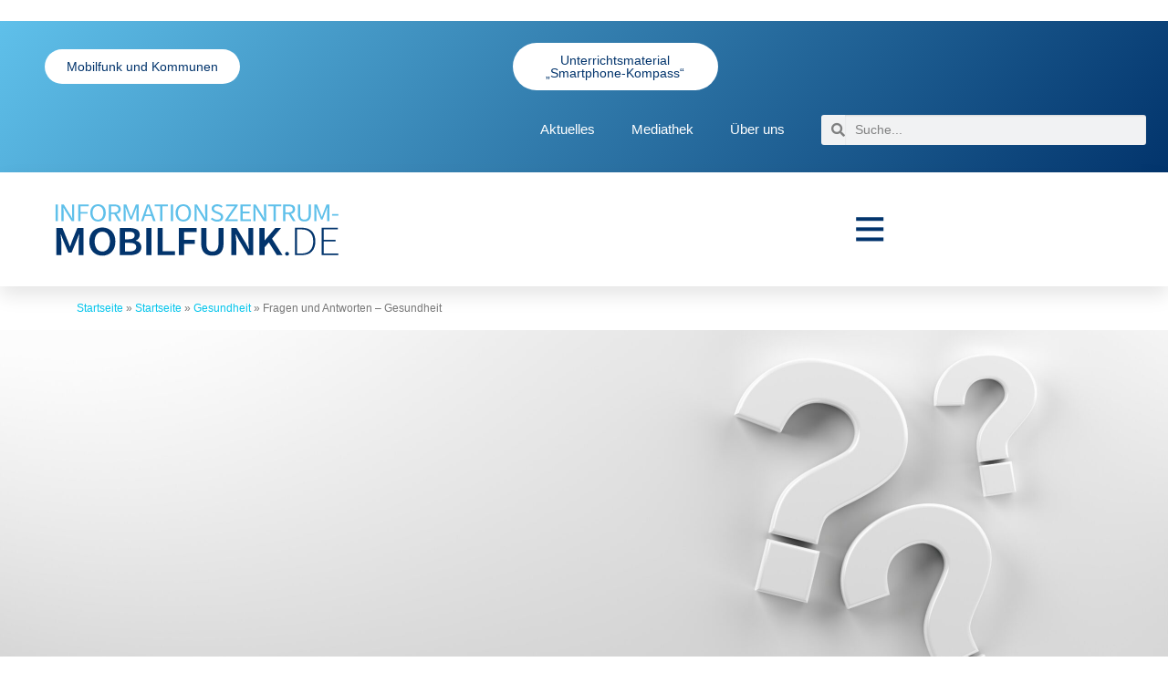

--- FILE ---
content_type: text/html; charset=UTF-8
request_url: https://www.informationszentrum-mobilfunk.de/informationszentrum-mobilfunk/gesundheit/fragen-und-antworten-gesundheit/
body_size: 44967
content:
<!DOCTYPE html>
<html lang="de">
<head>
	<meta charset="UTF-8">
	<meta name="viewport" content="width=device-width, initial-scale=1.0, viewport-fit=cover" />		<meta name='robots' content='index, follow, max-image-preview:large, max-snippet:-1, max-video-preview:-1' />

	<!-- This site is optimized with the Yoast SEO Premium plugin v25.3 (Yoast SEO v26.6) - https://yoast.com/wordpress/plugins/seo/ -->
	<title>Fragen und Antworten - Gesundheit - Informationszentrum-Mobilfunk</title>
	<link rel="canonical" href="https://www.informationszentrum-mobilfunk.de/informationszentrum-mobilfunk/gesundheit/fragen-und-antworten-gesundheit/" />
	<meta property="og:locale" content="de_DE" />
	<meta property="og:type" content="article" />
	<meta property="og:title" content="Fragen und Antworten - Gesundheit" />
	<meta property="og:description" content="Fragen und antworten Wer gewährleistet den Schutz der Bevölkerung vor elektromagnetischen Feldern durch Mobilfunkantennen? Durch die Festlegung von Grenzwerten nimmt der Gesetzgeber seine Pflichten zum Schutz der Bevölkerung vor gesundheitsgefährdenden Auswirkungen ..." />
	<meta property="og:url" content="https://www.informationszentrum-mobilfunk.de/informationszentrum-mobilfunk/gesundheit/fragen-und-antworten-gesundheit/" />
	<meta property="og:site_name" content="Informationszentrum-Mobilfunk" />
	<meta property="article:modified_time" content="2024-10-21T10:51:44+00:00" />
	<meta name="twitter:card" content="summary_large_image" />
	<meta name="twitter:site" content="@MobilfunkInfo" />
	<meta name="twitter:label1" content="Geschätzte Lesezeit" />
	<meta name="twitter:data1" content="17 Minuten" />
	<script type="application/ld+json" class="yoast-schema-graph">{"@context":"https://schema.org","@graph":[{"@type":"WebPage","@id":"https://www.informationszentrum-mobilfunk.de/informationszentrum-mobilfunk/gesundheit/fragen-und-antworten-gesundheit/","url":"https://www.informationszentrum-mobilfunk.de/informationszentrum-mobilfunk/gesundheit/fragen-und-antworten-gesundheit/","name":"Fragen und Antworten - Gesundheit - Informationszentrum-Mobilfunk","isPartOf":{"@id":"https://www.informationszentrum-mobilfunk.de/#website"},"datePublished":"2023-04-27T06:21:55+00:00","dateModified":"2024-10-21T10:51:44+00:00","breadcrumb":{"@id":"https://www.informationszentrum-mobilfunk.de/informationszentrum-mobilfunk/gesundheit/fragen-und-antworten-gesundheit/#breadcrumb"},"inLanguage":"de","potentialAction":[{"@type":"ReadAction","target":["https://www.informationszentrum-mobilfunk.de/informationszentrum-mobilfunk/gesundheit/fragen-und-antworten-gesundheit/"]}]},{"@type":"BreadcrumbList","@id":"https://www.informationszentrum-mobilfunk.de/informationszentrum-mobilfunk/gesundheit/fragen-und-antworten-gesundheit/#breadcrumb","itemListElement":[{"@type":"ListItem","position":1,"name":"Startseite","item":"https://www.informationszentrum-mobilfunk.de/"},{"@type":"ListItem","position":2,"name":"Startseite","item":"https://www.informationszentrum-mobilfunk.de/"},{"@type":"ListItem","position":3,"name":"Gesundheit","item":"https://www.informationszentrum-mobilfunk.de/informationszentrum-mobilfunk/gesundheit/"},{"@type":"ListItem","position":4,"name":"Fragen und Antworten &#8211; Gesundheit"}]},{"@type":"WebSite","@id":"https://www.informationszentrum-mobilfunk.de/#website","url":"https://www.informationszentrum-mobilfunk.de/","name":"Informationszentrum-Mobilfunk","description":"","publisher":{"@id":"https://www.informationszentrum-mobilfunk.de/#organization"},"potentialAction":[{"@type":"SearchAction","target":{"@type":"EntryPoint","urlTemplate":"https://www.informationszentrum-mobilfunk.de/?s={search_term_string}"},"query-input":{"@type":"PropertyValueSpecification","valueRequired":true,"valueName":"search_term_string"}}],"inLanguage":"de"},{"@type":"Organization","@id":"https://www.informationszentrum-mobilfunk.de/#organization","name":"Informationszentrum Mobilfunk","url":"https://www.informationszentrum-mobilfunk.de/","logo":{"@type":"ImageObject","inLanguage":"de","@id":"https://www.informationszentrum-mobilfunk.de/#/schema/logo/image/","url":"https://www.informationszentrum-mobilfunk.de/wp-content/uploads/2023/04/izmf_Logo.svg","contentUrl":"https://www.informationszentrum-mobilfunk.de/wp-content/uploads/2023/04/izmf_Logo.svg","width":476,"height":124,"caption":"Informationszentrum Mobilfunk"},"image":{"@id":"https://www.informationszentrum-mobilfunk.de/#/schema/logo/image/"},"sameAs":["https://x.com/MobilfunkInfo"]}]}</script>
	<!-- / Yoast SEO Premium plugin. -->


<link rel='dns-prefetch' href='//fonts.googleapis.com' />
<link rel="alternate" type="application/rss+xml" title="Informationszentrum-Mobilfunk &raquo; Feed" href="https://www.informationszentrum-mobilfunk.de/feed/" />
<link rel="alternate" type="application/rss+xml" title="Informationszentrum-Mobilfunk &raquo; Kommentar-Feed" href="https://www.informationszentrum-mobilfunk.de/comments/feed/" />
<script consent-skip-blocker="1" data-skip-lazy-load="js-extra" data-cfasync="false">
  var _paq = window._paq || [];
</script><style>[consent-id]:not(.rcb-content-blocker):not([consent-transaction-complete]):not([consent-visual-use-parent^="children:"]):not([consent-confirm]){opacity:0!important;}
.rcb-content-blocker+.rcb-content-blocker-children-fallback~*{display:none!important;}</style><link rel="preload" href="https://www.informationszentrum-mobilfunk.de/wp-content/e3e5df917dec3368ce7ee258a18251d3/dist/1300148353.js?ver=d0a9e67d7481025d345fb9f698655441" as="script" />
<link rel="preload" href="https://www.informationszentrum-mobilfunk.de/wp-content/e3e5df917dec3368ce7ee258a18251d3/dist/1282523986.js?ver=fb7388ba27c66f5019d251cfe1d48a46" as="script" />
<link rel="preload" href="https://www.informationszentrum-mobilfunk.de/wp-content/plugins/real-cookie-banner-pro/public/lib/animate.css/animate.min.css?ver=4.1.1" as="style" />
<script data-cfasync="false" type="text/javascript" defer src="https://www.informationszentrum-mobilfunk.de/wp-content/e3e5df917dec3368ce7ee258a18251d3/dist/1300148353.js?ver=d0a9e67d7481025d345fb9f698655441" id="real-cookie-banner-pro-vendor-real-cookie-banner-pro-banner-js"></script>
<script type="application/json" data-skip-lazy-load="js-extra" data-skip-moving="true" data-no-defer nitro-exclude data-alt-type="application/ld+json" data-dont-merge data-wpmeteor-nooptimize="true" data-cfasync="false" id="a6fd279c9344373bfedf813172340a4931-js-extra">{"slug":"real-cookie-banner-pro","textDomain":"real-cookie-banner","version":"5.2.9","restUrl":"https:\/\/www.informationszentrum-mobilfunk.de\/wp-json\/real-cookie-banner\/v1\/","restNamespace":"real-cookie-banner\/v1","restPathObfuscateOffset":"143fe93eefbcad9a","restRoot":"https:\/\/www.informationszentrum-mobilfunk.de\/wp-json\/","restQuery":{"_v":"5.2.9","_locale":"user"},"restNonce":"687cfd85eb","restRecreateNonceEndpoint":"https:\/\/www.informationszentrum-mobilfunk.de\/wp-admin\/admin-ajax.php?action=rest-nonce","publicUrl":"https:\/\/www.informationszentrum-mobilfunk.de\/wp-content\/plugins\/real-cookie-banner-pro\/public\/","chunkFolder":"dist","chunksLanguageFolder":"https:\/\/www.informationszentrum-mobilfunk.de\/wp-content\/languages\/mo-cache\/real-cookie-banner-pro\/","chunks":{"chunk-config-tab-blocker.lite.js":["de_DE-83d48f038e1cf6148175589160cda67e","de_DE-e5c2f3318cd06f18a058318f5795a54b","de_DE-76129424d1eb6744d17357561a128725","de_DE-d3d8ada331df664d13fa407b77bc690b"],"chunk-config-tab-blocker.pro.js":["de_DE-ddf5ae983675e7b6eec2afc2d53654a2","de_DE-487d95eea292aab22c80aa3ae9be41f0","de_DE-ab0e642081d4d0d660276c9cebfe9f5d","de_DE-0f5f6074a855fa677e6086b82145bd50"],"chunk-config-tab-consent.lite.js":["de_DE-3823d7521a3fc2857511061e0d660408"],"chunk-config-tab-consent.pro.js":["de_DE-9cb9ecf8c1e8ce14036b5f3a5e19f098"],"chunk-config-tab-cookies.lite.js":["de_DE-1a51b37d0ef409906245c7ed80d76040","de_DE-e5c2f3318cd06f18a058318f5795a54b","de_DE-76129424d1eb6744d17357561a128725"],"chunk-config-tab-cookies.pro.js":["de_DE-572ee75deed92e7a74abba4b86604687","de_DE-487d95eea292aab22c80aa3ae9be41f0","de_DE-ab0e642081d4d0d660276c9cebfe9f5d"],"chunk-config-tab-dashboard.lite.js":["de_DE-f843c51245ecd2b389746275b3da66b6"],"chunk-config-tab-dashboard.pro.js":["de_DE-ae5ae8f925f0409361cfe395645ac077"],"chunk-config-tab-import.lite.js":["de_DE-66df94240f04843e5a208823e466a850"],"chunk-config-tab-import.pro.js":["de_DE-e5fee6b51986d4ff7a051d6f6a7b076a"],"chunk-config-tab-licensing.lite.js":["de_DE-e01f803e4093b19d6787901b9591b5a6"],"chunk-config-tab-licensing.pro.js":["de_DE-4918ea9704f47c2055904e4104d4ffba"],"chunk-config-tab-scanner.lite.js":["de_DE-b10b39f1099ef599835c729334e38429"],"chunk-config-tab-scanner.pro.js":["de_DE-752a1502ab4f0bebfa2ad50c68ef571f"],"chunk-config-tab-settings.lite.js":["de_DE-37978e0b06b4eb18b16164a2d9c93a2c"],"chunk-config-tab-settings.pro.js":["de_DE-e59d3dcc762e276255c8989fbd1f80e3"],"chunk-config-tab-tcf.lite.js":["de_DE-4f658bdbf0aa370053460bc9e3cd1f69","de_DE-e5c2f3318cd06f18a058318f5795a54b","de_DE-d3d8ada331df664d13fa407b77bc690b"],"chunk-config-tab-tcf.pro.js":["de_DE-e1e83d5b8a28f1f91f63b9de2a8b181a","de_DE-487d95eea292aab22c80aa3ae9be41f0","de_DE-0f5f6074a855fa677e6086b82145bd50"]},"others":{"customizeValuesBanner":"{\"layout\":{\"type\":\"dialog\",\"maxHeightEnabled\":false,\"maxHeight\":740,\"dialogMaxWidth\":530,\"dialogPosition\":\"middleCenter\",\"dialogMargin\":[0,0,0,0],\"bannerPosition\":\"bottom\",\"bannerMaxWidth\":1024,\"dialogBorderRadius\":3,\"borderRadius\":5,\"animationIn\":\"slideInUp\",\"animationInDuration\":500,\"animationInOnlyMobile\":true,\"animationOut\":\"none\",\"animationOutDuration\":500,\"animationOutOnlyMobile\":true,\"overlay\":true,\"overlayBg\":\"#000000\",\"overlayBgAlpha\":38,\"overlayBlur\":2},\"decision\":{\"acceptAll\":\"button\",\"acceptEssentials\":\"button\",\"showCloseIcon\":false,\"acceptIndividual\":\"link\",\"buttonOrder\":\"all,essential,save,individual\",\"showGroups\":false,\"groupsFirstView\":false,\"saveButton\":\"always\"},\"design\":{\"bg\":\"#ffffff\",\"textAlign\":\"center\",\"linkTextDecoration\":\"underline\",\"borderWidth\":0,\"borderColor\":\"#ffffff\",\"fontSize\":13,\"fontColor\":\"#2b2b2b\",\"fontInheritFamily\":true,\"fontFamily\":\"Arial, Helvetica, sans-serif\",\"fontWeight\":\"normal\",\"boxShadowEnabled\":true,\"boxShadowOffsetX\":0,\"boxShadowOffsetY\":5,\"boxShadowBlurRadius\":13,\"boxShadowSpreadRadius\":0,\"boxShadowColor\":\"#000000\",\"boxShadowColorAlpha\":20},\"headerDesign\":{\"inheritBg\":true,\"bg\":\"#f4f4f4\",\"inheritTextAlign\":true,\"textAlign\":\"center\",\"padding\":[17,20,15,20],\"logo\":\"\",\"logoRetina\":\"\",\"logoMaxHeight\":40,\"logoPosition\":\"left\",\"logoMargin\":[5,15,5,15],\"fontSize\":20,\"fontColor\":\"#2b2b2b\",\"fontInheritFamily\":true,\"fontFamily\":\"Arial, Helvetica, sans-serif\",\"fontWeight\":\"normal\",\"borderWidth\":1,\"borderColor\":\"#efefef\"},\"bodyDesign\":{\"padding\":[15,20,5,20],\"descriptionInheritFontSize\":true,\"descriptionFontSize\":13,\"dottedGroupsInheritFontSize\":true,\"dottedGroupsFontSize\":13,\"dottedGroupsBulletColor\":\"#15779b\",\"teachingsInheritTextAlign\":true,\"teachingsTextAlign\":\"center\",\"teachingsSeparatorActive\":true,\"teachingsSeparatorWidth\":50,\"teachingsSeparatorHeight\":1,\"teachingsSeparatorColor\":\"#5fc0ea\",\"teachingsInheritFontSize\":false,\"teachingsFontSize\":12,\"teachingsInheritFontColor\":false,\"teachingsFontColor\":\"#7c7c7c\",\"accordionMargin\":[10,0,5,0],\"accordionPadding\":[5,10,5,10],\"accordionArrowType\":\"outlined\",\"accordionArrowColor\":\"#15779b\",\"accordionBg\":\"#ffffff\",\"accordionActiveBg\":\"#f9f9f9\",\"accordionHoverBg\":\"#efefef\",\"accordionBorderWidth\":1,\"accordionBorderColor\":\"#efefef\",\"accordionTitleFontSize\":12,\"accordionTitleFontColor\":\"#2b2b2b\",\"accordionTitleFontWeight\":\"normal\",\"accordionDescriptionMargin\":[5,0,0,0],\"accordionDescriptionFontSize\":12,\"accordionDescriptionFontColor\":\"#828282\",\"accordionDescriptionFontWeight\":\"normal\",\"acceptAllOneRowLayout\":false,\"acceptAllPadding\":[10,10,10,10],\"acceptAllBg\":\"#5fc0ea\",\"acceptAllTextAlign\":\"center\",\"acceptAllFontSize\":18,\"acceptAllFontColor\":\"#ffffff\",\"acceptAllFontWeight\":\"normal\",\"acceptAllBorderWidth\":0,\"acceptAllBorderColor\":\"#000000\",\"acceptAllHoverBg\":\"#02346c\",\"acceptAllHoverFontColor\":\"#ffffff\",\"acceptAllHoverBorderColor\":\"#000000\",\"acceptEssentialsUseAcceptAll\":true,\"acceptEssentialsButtonType\":\"\",\"acceptEssentialsPadding\":[10,10,10,10],\"acceptEssentialsBg\":\"#efefef\",\"acceptEssentialsTextAlign\":\"center\",\"acceptEssentialsFontSize\":18,\"acceptEssentialsFontColor\":\"#0a0a0a\",\"acceptEssentialsFontWeight\":\"normal\",\"acceptEssentialsBorderWidth\":0,\"acceptEssentialsBorderColor\":\"#000000\",\"acceptEssentialsHoverBg\":\"#e8e8e8\",\"acceptEssentialsHoverFontColor\":\"#000000\",\"acceptEssentialsHoverBorderColor\":\"#000000\",\"acceptIndividualPadding\":[5,5,5,5],\"acceptIndividualBg\":\"#ffffff\",\"acceptIndividualTextAlign\":\"center\",\"acceptIndividualFontSize\":15,\"acceptIndividualFontColor\":\"#5fc0ea\",\"acceptIndividualFontWeight\":\"normal\",\"acceptIndividualBorderWidth\":0,\"acceptIndividualBorderColor\":\"#000000\",\"acceptIndividualHoverBg\":\"#ffffff\",\"acceptIndividualHoverFontColor\":\"#5fc0ea\",\"acceptIndividualHoverBorderColor\":\"#000000\"},\"footerDesign\":{\"poweredByLink\":false,\"inheritBg\":false,\"bg\":\"#fcfcfc\",\"inheritTextAlign\":true,\"textAlign\":\"center\",\"padding\":[10,20,15,20],\"fontSize\":14,\"fontColor\":\"#7c7c7c\",\"fontInheritFamily\":true,\"fontFamily\":\"Arial, Helvetica, sans-serif\",\"fontWeight\":\"normal\",\"hoverFontColor\":\"#2b2b2b\",\"borderWidth\":1,\"borderColor\":\"#efefef\",\"languageSwitcher\":\"flags\"},\"texts\":{\"headline\":\"Privatsph\\u00e4re-Einstellungen\",\"description\":\"Wir verwenden Cookies und \\u00e4hnliche Technologien auf unserer Website und verarbeiten personenbezogene Daten von dir (z.B. IP-Adresse), um z.B. Inhalte und Anzeigen zu personalisieren, Medien von Drittanbietern einzubinden oder Zugriffe auf unsere Website zu analysieren. Die Datenverarbeitung kann auch erst in Folge gesetzter Cookies stattfinden. Wir teilen diese Daten mit Dritten, die wir in den Privatsph\\u00e4re-Einstellungen benennen.<br \\\/><br \\\/>Die Datenverarbeitung kann mit deiner Einwilligung oder auf Basis eines berechtigten Interesses erfolgen, dem du in den Privatsph\\u00e4re-Einstellungen widersprechen kannst. Du hast das Recht, nicht einzuwilligen und deine Einwilligung zu einem sp\\u00e4teren Zeitpunkt zu \\u00e4ndern oder zu widerrufen. Weitere Informationen zur Verwendung deiner Daten findest du in unserer {{privacyPolicy}}Datenschutzerkl\\u00e4rung{{\\\/privacyPolicy}}.\",\"acceptAll\":\"Alle akzeptieren\",\"acceptEssentials\":\"Weiter ohne Einwilligung\",\"acceptIndividual\":\"Privatsph\\u00e4re-Einstellungen individuell festlegen\",\"poweredBy\":\"2\",\"dataProcessingInUnsafeCountries\":\"Einige Services verarbeiten personenbezogene Daten in unsicheren Drittl\\u00e4ndern. Indem du in die Nutzung dieser Services einwilligst, erkl\\u00e4rst du dich auch mit der Verarbeitung deiner Daten in diesen unsicheren Drittl\\u00e4ndern gem\\u00e4\\u00df {{legalBasis}} einverstanden. Dies birgt das Risiko, dass deine Daten von Beh\\u00f6rden zu Kontroll- und \\u00dcberwachungszwecken verarbeitet werden, m\\u00f6glicherweise ohne die M\\u00f6glichkeit eines Rechtsbehelfs.\",\"ageNoticeBanner\":\"Du bist unter {{minAge}} Jahre alt? Dann kannst du nicht in optionale Services einwilligen. Du kannst deine Eltern oder Erziehungsberechtigten bitten, mit dir in diese Services einzuwilligen.\",\"ageNoticeBlocker\":\"Du bist unter {{minAge}} Jahre alt? Leider darfst du in diesen Service nicht selbst einwilligen, um diese Inhalte zu sehen. Bitte deine Eltern oder Erziehungsberechtigten, in den Service mit dir einzuwilligen!\",\"listServicesNotice\":\"Wenn du alle Services akzeptierst, erlaubst du, dass {{services}} geladen werden. Diese sind nach ihrem Zweck in Gruppen {{serviceGroups}} unterteilt (Zugeh\\u00f6rigkeit durch hochgestellte Zahlen gekennzeichnet).\",\"listServicesLegitimateInterestNotice\":\"Au\\u00dferdem werden {{services}} auf der Grundlage eines berechtigten Interesses geladen.\",\"tcfStacksCustomName\":\"Services mit verschiedenen Zwecken au\\u00dferhalb des TCF-Standards\",\"tcfStacksCustomDescription\":\"Services, die Einwilligungen nicht \\u00fcber den TCF-Standard, sondern \\u00fcber andere Technologien teilen. Diese werden nach ihrem Zweck in mehrere Gruppen unterteilt. Einige davon werden aufgrund eines berechtigten Interesses genutzt (z.B. Gefahrenabwehr), andere werden nur mit deiner Einwilligung genutzt. Details zu den einzelnen Gruppen und Zwecken der Services findest du in den individuellen Privatsph\\u00e4re-Einstellungen.\",\"consentForwardingExternalHosts\":\"Deine Einwilligung gilt auch auf {{websites}}.\",\"blockerHeadline\":\"{{name}} aufgrund von Privatsph\\u00e4re-Einstellungen blockiert\",\"blockerLinkShowMissing\":\"Zeige alle Services, in die du noch einwilligen musst\",\"blockerLoadButton\":\"Services akzeptieren und Inhalte laden\",\"blockerAcceptInfo\":\"Wenn du die blockierten Inhalte l\\u00e4dst, werden deine Datenschutzeinstellungen angepasst. Inhalte aus diesem Service werden in Zukunft nicht mehr blockiert.\",\"stickyHistory\":\"Historie der Privatsph\\u00e4re-Einstellungen\",\"stickyRevoke\":\"Einwilligungen widerrufen\",\"stickyRevokeSuccessMessage\":\"Du hast die Einwilligung f\\u00fcr Services mit dessen Cookies und Verarbeitung personenbezogener Daten erfolgreich widerrufen. Die Seite wird jetzt neu geladen!\",\"stickyChange\":\"Privatsph\\u00e4re-Einstellungen \\u00e4ndern\"},\"individualLayout\":{\"inheritDialogMaxWidth\":false,\"dialogMaxWidth\":970,\"inheritBannerMaxWidth\":true,\"bannerMaxWidth\":1980,\"descriptionTextAlign\":\"left\"},\"group\":{\"checkboxBg\":\"#f0f0f0\",\"checkboxBorderWidth\":1,\"checkboxBorderColor\":\"#d2d2d2\",\"checkboxActiveColor\":\"#ffffff\",\"checkboxActiveBg\":\"#5fc0ea\",\"checkboxActiveBorderColor\":\"#02346c\",\"groupInheritBg\":true,\"groupBg\":\"#f4f4f4\",\"groupPadding\":[15,15,15,15],\"groupSpacing\":10,\"groupBorderRadius\":5,\"groupBorderWidth\":1,\"groupBorderColor\":\"#f4f4f4\",\"headlineFontSize\":16,\"headlineFontWeight\":\"normal\",\"headlineFontColor\":\"#2b2b2b\",\"descriptionFontSize\":14,\"descriptionFontColor\":\"#7c7c7c\",\"linkColor\":\"#7c7c7c\",\"linkHoverColor\":\"#2b2b2b\",\"detailsHideLessRelevant\":true},\"saveButton\":{\"useAcceptAll\":true,\"type\":\"button\",\"padding\":[10,10,10,10],\"bg\":\"#efefef\",\"textAlign\":\"center\",\"fontSize\":18,\"fontColor\":\"#0a0a0a\",\"fontWeight\":\"normal\",\"borderWidth\":0,\"borderColor\":\"#000000\",\"hoverBg\":\"#e8e8e8\",\"hoverFontColor\":\"#000000\",\"hoverBorderColor\":\"#000000\"},\"individualTexts\":{\"headline\":\"Individuelle Privatsph\\u00e4re-Einstellungen\",\"description\":\"Wir verwenden Cookies und \\u00e4hnliche Technologien auf unserer Website und verarbeiten personenbezogene Daten von dir (z.B. IP-Adresse), um z.B. Inhalte und Anzeigen zu personalisieren, Medien von Drittanbietern einzubinden oder Zugriffe auf unsere Website zu analysieren. Die Datenverarbeitung kann auch erst in Folge gesetzter Cookies stattfinden. Wir teilen diese Daten mit Dritten, die wir in den Privatsph\\u00e4re-Einstellungen benennen.<br \\\/><br \\\/>Die Datenverarbeitung kann mit deiner Einwilligung oder auf Basis eines berechtigten Interesses erfolgen, dem du in den Privatsph\\u00e4re-Einstellungen widersprechen kannst. Du hast das Recht, nicht einzuwilligen und deine Einwilligung zu einem sp\\u00e4teren Zeitpunkt zu \\u00e4ndern oder zu widerrufen. Weitere Informationen zur Verwendung deiner Daten findest du in unserer {{privacyPolicy}}Datenschutzerkl\\u00e4rung{{\\\/privacyPolicy}}.<br \\\/><br \\\/>Im Folgenden findest du eine \\u00dcbersicht \\u00fcber alle Services, die von dieser Website genutzt werden. Du kannst dir detaillierte Informationen zu jedem Service ansehen und ihm einzeln zustimmen oder von deinem Widerspruchsrecht Gebrauch machen.\",\"save\":\"Individuelle Auswahlen speichern\",\"showMore\":\"Service-Informationen anzeigen\",\"hideMore\":\"Service-Informationen ausblenden\",\"postamble\":\"\"},\"mobile\":{\"enabled\":true,\"maxHeight\":400,\"hideHeader\":false,\"alignment\":\"bottom\",\"scalePercent\":90,\"scalePercentVertical\":-50},\"sticky\":{\"enabled\":false,\"animationsEnabled\":true,\"alignment\":\"left\",\"bubbleBorderRadius\":50,\"icon\":\"fingerprint\",\"iconCustom\":\"\",\"iconCustomRetina\":\"\",\"iconSize\":30,\"iconColor\":\"#ffffff\",\"bubbleMargin\":[10,20,20,20],\"bubblePadding\":15,\"bubbleBg\":\"#15779b\",\"bubbleBorderWidth\":0,\"bubbleBorderColor\":\"#10556f\",\"boxShadowEnabled\":true,\"boxShadowOffsetX\":0,\"boxShadowOffsetY\":2,\"boxShadowBlurRadius\":5,\"boxShadowSpreadRadius\":1,\"boxShadowColor\":\"#105b77\",\"boxShadowColorAlpha\":40,\"bubbleHoverBg\":\"#ffffff\",\"bubbleHoverBorderColor\":\"#000000\",\"hoverIconColor\":\"#000000\",\"hoverIconCustom\":\"\",\"hoverIconCustomRetina\":\"\",\"menuFontSize\":16,\"menuBorderRadius\":5,\"menuItemSpacing\":10,\"menuItemPadding\":[5,10,5,10]},\"customCss\":{\"css\":\"\",\"antiAdBlocker\":\"y\"}}","isPro":true,"showProHints":false,"proUrl":"https:\/\/devowl.io\/de\/go\/real-cookie-banner?source=rcb-lite","showLiteNotice":false,"frontend":{"groups":"[{\"id\":742,\"name\":\"Essenziell\",\"slug\":\"essenziell\",\"description\":\"Essenzielle Services sind f\\u00fcr die grundlegende Funktionalit\\u00e4t der Website erforderlich. Sie enthalten nur technisch notwendige Services. Diesen Services kann nicht widersprochen werden.\",\"isEssential\":true,\"isDefault\":true,\"items\":[{\"id\":5601,\"name\":\"Elementor\",\"purpose\":\"Elementor ist eine Software, mit der das Layout dieser Website erstellt wurde. Cookies werden daf\\u00fcr eingesetzt, um die Anzahl der Seitenaufrufe und aktive Sitzungen des Nutzers zu speichern. Die erhobenen Daten werden nicht f\\u00fcr Analysezwecke verwendet, sondern nur um sicherzustellen, dass z.B. bei mehreren aktiven Sitzungen ausgeblendete Elemente nicht wieder angezeigt werden.\",\"providerContact\":{\"phone\":\"\",\"email\":\"\",\"link\":\"\"},\"isProviderCurrentWebsite\":true,\"provider\":\"izmf.sim-plexity.de\",\"uniqueName\":\"elementor\",\"isEmbeddingOnlyExternalResources\":false,\"legalBasis\":\"consent\",\"dataProcessingInCountries\":[],\"dataProcessingInCountriesSpecialTreatments\":[],\"technicalDefinitions\":[{\"type\":\"local\",\"name\":\"elementor\",\"host\":\"izmf.sim-plexity.de\",\"duration\":0,\"durationUnit\":\"y\",\"isSessionDuration\":false,\"purpose\":\"\"},{\"type\":\"session\",\"name\":\"elementor\",\"host\":\"izmf.sim-plexity.de\",\"duration\":0,\"durationUnit\":\"y\",\"isSessionDuration\":false,\"purpose\":\"\"}],\"codeDynamics\":[],\"providerPrivacyPolicyUrl\":\"https:\\\/\\\/www.informationszentrum-mobilfunk.de\\\/informationszentrum-mobilfunk\\\/datenschutzerklaerung\\\/\",\"providerLegalNoticeUrl\":\"https:\\\/\\\/www.informationszentrum-mobilfunk.de\\\/informationszentrum-mobilfunk\\\/impressum\\\/\",\"tagManagerOptInEventName\":\"\",\"tagManagerOptOutEventName\":\"\",\"googleConsentModeConsentTypes\":[],\"executePriority\":10,\"codeOptIn\":\"\",\"executeCodeOptInWhenNoTagManagerConsentIsGiven\":false,\"codeOptOut\":\"\",\"executeCodeOptOutWhenNoTagManagerConsentIsGiven\":false,\"deleteTechnicalDefinitionsAfterOptOut\":false,\"codeOnPageLoad\":\"\",\"presetId\":\"elementor\"},{\"id\":5597,\"name\":\"Real Cookie Banner\",\"purpose\":\"Real Cookie Banner bittet Website-Besucher um die Einwilligung zum Setzen von Cookies und zur Verarbeitung personenbezogener Daten. Dazu wird jedem Website-Besucher eine UUID (pseudonyme Identifikation des Nutzers) zugewiesen, die bis zum Ablauf des Cookies zur Speicherung der Einwilligung g\\u00fcltig ist. Cookies werden dazu verwendet, um zu testen, ob Cookies gesetzt werden k\\u00f6nnen, um Referenz auf die dokumentierte Einwilligung zu speichern, um zu speichern, in welche Services aus welchen Service-Gruppen der Besucher eingewilligt hat, und, falls Einwilligung nach dem Transparency &amp; Consent Framework (TCF) eingeholt werden, um die Einwilligungen in TCF Partner, Zwecke, besondere Zwecke, Funktionen und besondere Funktionen zu speichern. Im Rahmen der Darlegungspflicht nach DSGVO wird die erhobene Einwilligung vollumf\\u00e4nglich dokumentiert. Dazu z\\u00e4hlt neben den Services und Service-Gruppen, in welche der Besucher eingewilligt hat, und falls Einwilligung nach dem TCF Standard eingeholt werden, in welche TCF Partner, Zwecke und Funktionen der Besucher eingewilligt hat, alle Einstellungen des Cookie Banners zum Zeitpunkt der Einwilligung als auch die technischen Umst\\u00e4nde (z.B. Gr\\u00f6\\u00dfe des Sichtbereichs bei der Einwilligung) und die Nutzerinteraktionen (z.B. Klick auf Buttons), die zur Einwilligung gef\\u00fchrt haben. Die Einwilligung wird pro Sprache einmal erhoben.\",\"providerContact\":{\"phone\":\"\",\"email\":\"\",\"link\":\"\"},\"isProviderCurrentWebsite\":true,\"provider\":\"izmf.sim-plexity.de\",\"uniqueName\":\"\",\"isEmbeddingOnlyExternalResources\":false,\"legalBasis\":\"legal-requirement\",\"dataProcessingInCountries\":[],\"dataProcessingInCountriesSpecialTreatments\":[],\"technicalDefinitions\":[{\"type\":\"http\",\"name\":\"real_cookie_banner*\",\"host\":\".informationszentrum-mobilfunk.de\",\"duration\":365,\"durationUnit\":\"d\",\"isSessionDuration\":false,\"purpose\":\"Eindeutiger Identifikator f\\u00fcr die Einwilligung, aber nicht f\\u00fcr den Website-Besucher. Revisionshash f\\u00fcr die Einstellungen des Cookie-Banners (Texte, Farben, Funktionen, Servicegruppen, Dienste, Content Blocker usw.). IDs f\\u00fcr eingewilligte Services und Service-Gruppen.\"},{\"type\":\"http\",\"name\":\"real_cookie_banner*-tcf\",\"host\":\".informationszentrum-mobilfunk.de\",\"duration\":365,\"durationUnit\":\"d\",\"isSessionDuration\":false,\"purpose\":\"Im Rahmen von TCF gesammelte Einwilligungen, die im TC-String-Format gespeichert werden, einschlie\\u00dflich TCF-Vendoren, -Zwecke, -Sonderzwecke, -Funktionen und -Sonderfunktionen.\"},{\"type\":\"http\",\"name\":\"real_cookie_banner*-gcm\",\"host\":\".informationszentrum-mobilfunk.de\",\"duration\":365,\"durationUnit\":\"d\",\"isSessionDuration\":false,\"purpose\":\"Die im Google Consent Mode gesammelten Einwilligungen in die verschiedenen Einwilligungstypen (Zwecke) werden f\\u00fcr alle mit dem Google Consent Mode kompatiblen Services gespeichert.\"},{\"type\":\"http\",\"name\":\"real_cookie_banner-test\",\"host\":\".informationszentrum-mobilfunk.de\",\"duration\":365,\"durationUnit\":\"d\",\"isSessionDuration\":false,\"purpose\":\"Cookie, der gesetzt wurde, um die Funktionalit\\u00e4t von HTTP-Cookies zu testen. Wird sofort nach dem Test gel\\u00f6scht.\"},{\"type\":\"local\",\"name\":\"real_cookie_banner*\",\"host\":\"https:\\\/\\\/www.informationszentrum-mobilfunk.de\",\"duration\":1,\"durationUnit\":\"d\",\"isSessionDuration\":false,\"purpose\":\"Eindeutiger Identifikator f\\u00fcr die Einwilligung, aber nicht f\\u00fcr den Website-Besucher. Revisionshash f\\u00fcr die Einstellungen des Cookie-Banners (Texte, Farben, Funktionen, Service-Gruppen, Services, Content Blocker usw.). IDs f\\u00fcr eingewilligte Services und Service-Gruppen. Wird nur solange gespeichert, bis die Einwilligung auf dem Website-Server dokumentiert ist.\"},{\"type\":\"local\",\"name\":\"real_cookie_banner*-tcf\",\"host\":\"https:\\\/\\\/www.informationszentrum-mobilfunk.de\",\"duration\":1,\"durationUnit\":\"d\",\"isSessionDuration\":false,\"purpose\":\"Im Rahmen von TCF gesammelte Einwilligungen werden im TC-String-Format gespeichert, einschlie\\u00dflich TCF Vendoren, Zwecke, besondere Zwecke, Funktionen und besondere Funktionen. Wird nur solange gespeichert, bis die Einwilligung auf dem Website-Server dokumentiert ist.\"},{\"type\":\"local\",\"name\":\"real_cookie_banner*-gcm\",\"host\":\"https:\\\/\\\/www.informationszentrum-mobilfunk.de\",\"duration\":1,\"durationUnit\":\"d\",\"isSessionDuration\":false,\"purpose\":\"Im Rahmen des Google Consent Mode erfasste Einwilligungen werden f\\u00fcr alle mit dem Google Consent Mode kompatiblen Services in Einwilligungstypen (Zwecke) gespeichert. Wird nur solange gespeichert, bis die Einwilligung auf dem Website-Server dokumentiert ist.\"},{\"type\":\"local\",\"name\":\"real_cookie_banner-consent-queue*\",\"host\":\"https:\\\/\\\/www.informationszentrum-mobilfunk.de\",\"duration\":1,\"durationUnit\":\"d\",\"isSessionDuration\":false,\"purpose\":\"Lokale Zwischenspeicherung (Caching) der Auswahl im Cookie-Banner, bis der Server die Einwilligung dokumentiert; Dokumentation periodisch oder bei Seitenwechseln versucht, wenn der Server nicht verf\\u00fcgbar oder \\u00fcberlastet ist.\"}],\"codeDynamics\":[],\"providerPrivacyPolicyUrl\":\"https:\\\/\\\/www.informationszentrum-mobilfunk.de\\\/informationszentrum-mobilfunk\\\/datenschutzerklaerung\\\/\",\"providerLegalNoticeUrl\":\"https:\\\/\\\/www.informationszentrum-mobilfunk.de\\\/informationszentrum-mobilfunk\\\/impressum\\\/\",\"tagManagerOptInEventName\":\"\",\"tagManagerOptOutEventName\":\"\",\"googleConsentModeConsentTypes\":[],\"executePriority\":10,\"codeOptIn\":\"\",\"executeCodeOptInWhenNoTagManagerConsentIsGiven\":false,\"codeOptOut\":\"\",\"executeCodeOptOutWhenNoTagManagerConsentIsGiven\":false,\"deleteTechnicalDefinitionsAfterOptOut\":false,\"codeOnPageLoad\":\"\",\"presetId\":\"real-cookie-banner\"}]},{\"id\":743,\"name\":\"Funktional\",\"slug\":\"funktional\",\"description\":\"Funktionale Services sind notwendig, um \\u00fcber die wesentliche Funktionalit\\u00e4t der Website hinausgehende Features wie h\\u00fcbschere Schriftarten, Videowiedergabe oder interaktive Web 2.0-Features bereitzustellen. Inhalte von z.B. Video- und Social Media-Plattformen sind standardm\\u00e4\\u00dfig gesperrt und k\\u00f6nnen zugestimmt werden. Wenn dem Service zugestimmt wird, werden diese Inhalte automatisch ohne weitere manuelle Einwilligung geladen.\",\"isEssential\":false,\"isDefault\":true,\"items\":[{\"id\":5817,\"name\":\"Google reCAPTCHA\",\"purpose\":\"Google reCAPTCHA ist eine L\\u00f6sung zur Erkennung von Bots, z.B. bei der Eingabe von Daten in Online-Formulare, und zur Verhinderung von Spam. Die Cookies dienen dazu den Nutzer innerhalb der Google bekannten Daten \\u00fcber den Nutzer zu identifizieren und die B\\u00f6sartigkeit des Nutzers zu klassifizieren.Diese gesammelten Daten k\\u00f6nnen mit Daten von Nutzern verkn\\u00fcpft werden, die sich bei ihren Google-Konten auf google.com oder einer lokalisierten Version von Google angemeldet haben.\",\"providerContact\":{\"phone\":\"\",\"email\":\"\",\"link\":\"\"},\"isProviderCurrentWebsite\":false,\"provider\":\"Google Ireland Limited\",\"uniqueName\":\"google-recaptcha\",\"isEmbeddingOnlyExternalResources\":false,\"legalBasis\":\"consent\",\"dataProcessingInCountries\":[\"US\"],\"dataProcessingInCountriesSpecialTreatments\":[],\"technicalDefinitions\":[{\"type\":\"http\",\"name\":\"SSID\",\"host\":\".google.com\",\"duration\":2,\"durationUnit\":\"y\",\"isSessionDuration\":false,\"purpose\":\"\"},{\"type\":\"http\",\"name\":\"HSID\",\"host\":\".google.com\",\"duration\":2,\"durationUnit\":\"y\",\"isSessionDuration\":false,\"purpose\":\"\"},{\"type\":\"http\",\"name\":\"SID\",\"host\":\".google.com\",\"duration\":2,\"durationUnit\":\"y\",\"isSessionDuration\":false,\"purpose\":\"\"},{\"type\":\"http\",\"name\":\"SIDCC\",\"host\":\".google.com\",\"duration\":1,\"durationUnit\":\"y\",\"isSessionDuration\":false,\"purpose\":\"\"},{\"type\":\"http\",\"name\":\"__Secure-3PAPISID\",\"host\":\".google.com\",\"duration\":2,\"durationUnit\":\"y\",\"isSessionDuration\":false,\"purpose\":\"\"},{\"type\":\"http\",\"name\":\"SAPISID\",\"host\":\".google.com\",\"duration\":2,\"durationUnit\":\"y\",\"isSessionDuration\":false,\"purpose\":\"\"},{\"type\":\"http\",\"name\":\"APISID\",\"host\":\".google.com\",\"duration\":2,\"durationUnit\":\"y\",\"isSessionDuration\":false,\"purpose\":\"\"},{\"type\":\"http\",\"name\":\"__Secure-3PSID\",\"host\":\".google.com\",\"duration\":2,\"durationUnit\":\"y\",\"isSessionDuration\":false,\"purpose\":\"\"},{\"type\":\"http\",\"name\":\"1P_JAR\",\"host\":\".google.com\",\"duration\":1,\"durationUnit\":\"mo\",\"isSessionDuration\":false,\"purpose\":\"\"},{\"type\":\"http\",\"name\":\"CONSENT\",\"host\":\".google.com\",\"duration\":18,\"durationUnit\":\"y\",\"isSessionDuration\":false,\"purpose\":\"\"},{\"type\":\"http\",\"name\":\"NID\",\"host\":\".google.com\",\"duration\":1,\"durationUnit\":\"y\",\"isSessionDuration\":false,\"purpose\":\"\"},{\"type\":\"http\",\"name\":\"SEARCH_SAMESITE\",\"host\":\".google.com\",\"duration\":6,\"durationUnit\":\"mo\",\"isSessionDuration\":false,\"purpose\":\"\"},{\"type\":\"local\",\"name\":\"rc::a\",\"host\":\"www.google.com\",\"duration\":1,\"durationUnit\":\"s\",\"isSessionDuration\":false,\"purpose\":\"\"},{\"type\":\"local\",\"name\":\"rc::b\",\"host\":\"www.google.com\",\"duration\":1,\"durationUnit\":\"s\",\"isSessionDuration\":false,\"purpose\":\"\"},{\"type\":\"local\",\"name\":\"rc::c\",\"host\":\"www.google.com\",\"duration\":1,\"durationUnit\":\"s\",\"isSessionDuration\":false,\"purpose\":\"\"}],\"codeDynamics\":[],\"providerPrivacyPolicyUrl\":\"https:\\\/\\\/policies.google.com\\\/privacy\",\"providerLegalNoticeUrl\":\"\",\"tagManagerOptInEventName\":\"\",\"tagManagerOptOutEventName\":\"\",\"googleConsentModeConsentTypes\":[],\"executePriority\":10,\"codeOptIn\":\"\",\"executeCodeOptInWhenNoTagManagerConsentIsGiven\":false,\"codeOptOut\":\"\",\"executeCodeOptOutWhenNoTagManagerConsentIsGiven\":false,\"deleteTechnicalDefinitionsAfterOptOut\":false,\"codeOnPageLoad\":\"\",\"presetId\":\"google-recaptcha\"},{\"id\":5606,\"name\":\"Emojis\",\"purpose\":\"WordPress Emoji ist ein Emoji-Set, das von wordpress.org geladen wird. Es werden keine Cookies im technischen Sinne auf dem Client des Nutzers gesetzt, jedoch werden technische und personenbezogene Daten wie die IP-Adresse vom Client an den Server des Dienstanbieters \\u00fcbertragen, um die Nutzung des Dienstes zu erm\\u00f6glichen.\",\"providerContact\":{\"phone\":\"\",\"email\":\"\",\"link\":\"\"},\"isProviderCurrentWebsite\":false,\"provider\":\"WordPress.org\",\"uniqueName\":\"wordpress-emojis\",\"isEmbeddingOnlyExternalResources\":true,\"legalBasis\":\"consent\",\"dataProcessingInCountries\":[\"US\"],\"dataProcessingInCountriesSpecialTreatments\":[],\"technicalDefinitions\":[],\"codeDynamics\":[],\"providerPrivacyPolicyUrl\":\"https:\\\/\\\/de.wordpress.org\\\/about\\\/privacy\\\/\",\"providerLegalNoticeUrl\":\"\",\"tagManagerOptInEventName\":\"\",\"tagManagerOptOutEventName\":\"\",\"googleConsentModeConsentTypes\":[],\"executePriority\":10,\"codeOptIn\":\"\",\"executeCodeOptInWhenNoTagManagerConsentIsGiven\":false,\"codeOptOut\":\"\",\"executeCodeOptOutWhenNoTagManagerConsentIsGiven\":false,\"deleteTechnicalDefinitionsAfterOptOut\":false,\"codeOnPageLoad\":\"\",\"presetId\":\"wordpress-emojis\"},{\"id\":5602,\"name\":\"YouTube\",\"purpose\":\"YouTube erm\\u00f6glicht die direkte Einbettung von auf youtube.com ver\\u00f6ffentlichten Inhalten in Websites. Die Cookies werden verwendet, um besuchte Websites und detaillierte Statistiken \\u00fcber das Nutzerverhalten zu sammeln. Diese Daten k\\u00f6nnen mit den Daten der auf youtube.com und google.com angemeldeten Nutzer verkn\\u00fcpft werden.\",\"providerContact\":{\"phone\":\"\",\"email\":\"\",\"link\":\"\"},\"isProviderCurrentWebsite\":false,\"provider\":\"Google Ireland Limited\",\"uniqueName\":\"youtube\",\"isEmbeddingOnlyExternalResources\":false,\"legalBasis\":\"consent\",\"dataProcessingInCountries\":[\"US\"],\"dataProcessingInCountriesSpecialTreatments\":[],\"technicalDefinitions\":[{\"type\":\"http\",\"name\":\"SSID\",\"host\":\".google.com\",\"duration\":2,\"durationUnit\":\"y\",\"isSessionDuration\":false,\"purpose\":\"\"},{\"type\":\"http\",\"name\":\"HSID\",\"host\":\".google.com\",\"duration\":2,\"durationUnit\":\"y\",\"isSessionDuration\":false,\"purpose\":\"\"},{\"type\":\"http\",\"name\":\"SID\",\"host\":\".google.com\",\"duration\":2,\"durationUnit\":\"y\",\"isSessionDuration\":false,\"purpose\":\"\"},{\"type\":\"http\",\"name\":\"SIDCC\",\"host\":\".google.com\",\"duration\":1,\"durationUnit\":\"y\",\"isSessionDuration\":false,\"purpose\":\"\"},{\"type\":\"http\",\"name\":\"__Secure-3PAPISID\",\"host\":\".google.com\",\"duration\":2,\"durationUnit\":\"y\",\"isSessionDuration\":false,\"purpose\":\"\"},{\"type\":\"http\",\"name\":\"SAPISID\",\"host\":\".google.com\",\"duration\":2,\"durationUnit\":\"y\",\"isSessionDuration\":false,\"purpose\":\"\"},{\"type\":\"http\",\"name\":\"NID\",\"host\":\".google.com\",\"duration\":6,\"durationUnit\":\"mo\",\"isSessionDuration\":false,\"purpose\":\"\"},{\"type\":\"http\",\"name\":\"APISID\",\"host\":\".google.com\",\"duration\":2,\"durationUnit\":\"y\",\"isSessionDuration\":false,\"purpose\":\"\"},{\"type\":\"http\",\"name\":\"__Secure-3PSID\",\"host\":\".google.com\",\"duration\":2,\"durationUnit\":\"y\",\"isSessionDuration\":false,\"purpose\":\"\"},{\"type\":\"http\",\"name\":\"1P_JAR\",\"host\":\".google.com\",\"duration\":1,\"durationUnit\":\"mo\",\"isSessionDuration\":false,\"purpose\":\"\"},{\"type\":\"http\",\"name\":\"SIDCC\",\"host\":\".youtube.com\",\"duration\":1,\"durationUnit\":\"y\",\"isSessionDuration\":false,\"purpose\":\"\"},{\"type\":\"http\",\"name\":\"__Secure-3PAPISID\",\"host\":\".youtube.com\",\"duration\":2,\"durationUnit\":\"y\",\"isSessionDuration\":false,\"purpose\":\"\"},{\"type\":\"http\",\"name\":\"__Secure-APISID\",\"host\":\".youtube.com\",\"duration\":1,\"durationUnit\":\"mo\",\"isSessionDuration\":false,\"purpose\":\"\"},{\"type\":\"http\",\"name\":\"SAPISID\",\"host\":\".youtube.com\",\"duration\":2,\"durationUnit\":\"y\",\"isSessionDuration\":false,\"purpose\":\"\"},{\"type\":\"http\",\"name\":\"SSID\",\"host\":\".youtube.com\",\"duration\":2,\"durationUnit\":\"y\",\"isSessionDuration\":false,\"purpose\":\"\"},{\"type\":\"http\",\"name\":\"1P_JAR\",\"host\":\".youtube.com\",\"duration\":1,\"durationUnit\":\"mo\",\"isSessionDuration\":false,\"purpose\":\"\"},{\"type\":\"http\",\"name\":\"SEARCH_SAMESITE\",\"host\":\".youtube.com\",\"duration\":6,\"durationUnit\":\"mo\",\"isSessionDuration\":false,\"purpose\":\"\"},{\"type\":\"http\",\"name\":\"YSC\",\"host\":\".youtube.com\",\"duration\":0,\"durationUnit\":\"y\",\"isSessionDuration\":true,\"purpose\":\"\"},{\"type\":\"http\",\"name\":\"LOGIN_INFO\",\"host\":\".youtube.com\",\"duration\":2,\"durationUnit\":\"y\",\"isSessionDuration\":false,\"purpose\":\"\"},{\"type\":\"http\",\"name\":\"HSID\",\"host\":\".youtube.com\",\"duration\":2,\"durationUnit\":\"y\",\"isSessionDuration\":false,\"purpose\":\"\"},{\"type\":\"http\",\"name\":\"VISITOR_INFO1_LIVE\",\"host\":\".youtube.com\",\"duration\":6,\"durationUnit\":\"mo\",\"isSessionDuration\":false,\"purpose\":\"\"},{\"type\":\"http\",\"name\":\"CONSENT\",\"host\":\".youtube.com\",\"duration\":18,\"durationUnit\":\"y\",\"isSessionDuration\":false,\"purpose\":\"\"},{\"type\":\"http\",\"name\":\"__Secure-SSID\",\"host\":\".youtube.com\",\"duration\":1,\"durationUnit\":\"mo\",\"isSessionDuration\":false,\"purpose\":\"\"},{\"type\":\"http\",\"name\":\"__Secure-HSID\",\"host\":\".youtube.com\",\"duration\":1,\"durationUnit\":\"mo\",\"isSessionDuration\":false,\"purpose\":\"\"},{\"type\":\"http\",\"name\":\"APISID\",\"host\":\".youtube.com\",\"duration\":2,\"durationUnit\":\"y\",\"isSessionDuration\":false,\"purpose\":\"\"},{\"type\":\"http\",\"name\":\"__Secure-3PSID\",\"host\":\".youtube.com\",\"duration\":2,\"durationUnit\":\"y\",\"isSessionDuration\":false,\"purpose\":\"\"},{\"type\":\"http\",\"name\":\"PREF\",\"host\":\".youtube.com\",\"duration\":8,\"durationUnit\":\"mo\",\"isSessionDuration\":false,\"purpose\":\"\"},{\"type\":\"http\",\"name\":\"SID\",\"host\":\".youtube.com\",\"duration\":2,\"durationUnit\":\"y\",\"isSessionDuration\":false,\"purpose\":\"\"},{\"type\":\"http\",\"name\":\"s_gl\",\"host\":\".youtube.com\",\"duration\":0,\"durationUnit\":\"y\",\"isSessionDuration\":true,\"purpose\":\"\"},{\"type\":\"http\",\"name\":\"CONSENT\",\"host\":\".google.com\",\"duration\":18,\"durationUnit\":\"y\",\"isSessionDuration\":false,\"purpose\":\"\"},{\"type\":\"http\",\"name\":\"DV\",\"host\":\"www.google.com\",\"duration\":1,\"durationUnit\":\"m\",\"isSessionDuration\":false,\"purpose\":\"\"}],\"codeDynamics\":[],\"providerPrivacyPolicyUrl\":\"https:\\\/\\\/policies.google.com\\\/privacy\",\"providerLegalNoticeUrl\":\"\",\"tagManagerOptInEventName\":\"\",\"tagManagerOptOutEventName\":\"\",\"googleConsentModeConsentTypes\":[],\"executePriority\":10,\"codeOptIn\":\"\",\"executeCodeOptInWhenNoTagManagerConsentIsGiven\":false,\"codeOptOut\":\"\",\"executeCodeOptOutWhenNoTagManagerConsentIsGiven\":false,\"deleteTechnicalDefinitionsAfterOptOut\":false,\"codeOnPageLoad\":\"\",\"presetId\":\"youtube\"}]},{\"id\":744,\"name\":\"Statistik\",\"slug\":\"statistik\",\"description\":\"Statistik-Services werden ben\\u00f6tigt, um pseudonymisierte Daten \\u00fcber die Besucher der Website zu sammeln. Die Daten erm\\u00f6glichen es uns, die Besucher besser zu verstehen und die Website zu optimieren.\",\"isEssential\":false,\"isDefault\":true,\"items\":[{\"id\":7777,\"name\":\"Matomo\",\"purpose\":\"Matomo ist ein Service, um detaillierte Statistiken \\u00fcber das Nutzerverhalten auf der Website zu erstellen. Cookies werden verwendet, um Nutzer zu unterscheiden und um Daten aus mehreren Seitenaufrufen miteinander zu verkn\\u00fcpfen.\",\"providerContact\":{\"phone\":\"\",\"email\":\"\",\"link\":\"\"},\"isProviderCurrentWebsite\":true,\"provider\":\"\",\"uniqueName\":\"matomo\",\"isEmbeddingOnlyExternalResources\":false,\"legalBasis\":\"consent\",\"dataProcessingInCountries\":[],\"dataProcessingInCountriesSpecialTreatments\":[],\"technicalDefinitions\":[{\"type\":\"http\",\"name\":\"_pk_ses.*\",\"host\":\"www.informationszentrum-mobilfunk.de\",\"duration\":30,\"durationUnit\":\"m\",\"isSessionDuration\":false,\"purpose\":\"\"},{\"type\":\"http\",\"name\":\"_pk_id.*\",\"host\":\"www.informationszentrum-mobilfunk.de\",\"duration\":13,\"durationUnit\":\"mo\",\"isSessionDuration\":false,\"purpose\":\"\"},{\"type\":\"http\",\"name\":\"_pk_ref.*\",\"host\":\"www.informationszentrum-mobilfunk.de\",\"duration\":6,\"durationUnit\":\"mo\",\"isSessionDuration\":false,\"purpose\":\"\"},{\"type\":\"http\",\"name\":\"_pk_cvar.*\",\"host\":\"www.informationszentrum-mobilfunk.de\",\"duration\":30,\"durationUnit\":\"mo\",\"isSessionDuration\":false,\"purpose\":\"\"},{\"type\":\"http\",\"name\":\"_pk_hsr.*\",\"host\":\"www.informationszentrum-mobilfunk.de\",\"duration\":30,\"durationUnit\":\"m\",\"isSessionDuration\":false,\"purpose\":\"\"},{\"type\":\"http\",\"name\":\"_pk_testcookie.*\",\"host\":\"www.informationszentrum-mobilfunk.de\",\"duration\":0,\"durationUnit\":\"m\",\"isSessionDuration\":true,\"purpose\":\"\"},{\"type\":\"http\",\"name\":\"mtm_consent\",\"host\":\"www.informationszentrum-mobilfunk.de\",\"duration\":1,\"durationUnit\":\"y\",\"isSessionDuration\":false,\"purpose\":\"\"}],\"codeDynamics\":{\"mtHost\":\"analytics.sim-plexity.de\",\"mtSiteId\":\"5\"},\"providerPrivacyPolicyUrl\":\"\",\"providerLegalNoticeUrl\":\"\",\"tagManagerOptInEventName\":\"\",\"tagManagerOptOutEventName\":\"\",\"googleConsentModeConsentTypes\":[],\"executePriority\":10,\"codeOptIn\":\"base64-encoded:[base64]\",\"executeCodeOptInWhenNoTagManagerConsentIsGiven\":false,\"codeOptOut\":\"base64-encoded:PHNjcmlwdD4KICAgIHZhciBfcGFxID0gd2luZG93Ll9wYXE7CiAgICBpZiAoX3BhcSkgewogICAgICAgIF9wYXEucHVzaChbImRpc2FibGVDb29raWVzIl0pOwogICAgfQo8L3NjcmlwdD4=\",\"executeCodeOptOutWhenNoTagManagerConsentIsGiven\":false,\"deleteTechnicalDefinitionsAfterOptOut\":true,\"codeOnPageLoad\":\"base64-encoded:PHNjcmlwdD4KICB2YXIgX3BhcSA9IHdpbmRvdy5fcGFxIHx8IFtdOwo8L3NjcmlwdD4=\",\"presetId\":\"matomo\"},{\"id\":5811,\"name\":\"WP-Matomo Integration\",\"purpose\":\"Matomo ist ein Service, um detaillierte Statistiken \\u00fcber das Nutzerverhalten auf der Website zu erstellen. Cookies werden verwendet, um Nutzer zu unterscheiden und um Daten aus mehreren Seitenaufrufen miteinander zu verkn\\u00fcpfen.\",\"providerContact\":{\"phone\":\"\",\"email\":\"\",\"link\":\"\"},\"isProviderCurrentWebsite\":true,\"provider\":\"izmf.sim-plexity.de\",\"uniqueName\":\"wp-matomo-integration\",\"isEmbeddingOnlyExternalResources\":false,\"legalBasis\":\"consent\",\"dataProcessingInCountries\":[],\"dataProcessingInCountriesSpecialTreatments\":[],\"technicalDefinitions\":[{\"type\":\"http\",\"name\":\"_pk_ses.*\",\"host\":\"www.informationszentrum-mobilfunk.de\",\"duration\":30,\"durationUnit\":\"m\",\"isSessionDuration\":false,\"purpose\":\"\"},{\"type\":\"http\",\"name\":\"_pk_id.*\",\"host\":\"www.informationszentrum-mobilfunk.de\",\"duration\":13,\"durationUnit\":\"mo\",\"isSessionDuration\":false,\"purpose\":\"\"},{\"type\":\"http\",\"name\":\"_pk_ref.*\",\"host\":\"www.informationszentrum-mobilfunk.de\",\"duration\":6,\"durationUnit\":\"mo\",\"isSessionDuration\":false,\"purpose\":\"\"},{\"type\":\"http\",\"name\":\"_pk_cvar.*\",\"host\":\"www.informationszentrum-mobilfunk.de\",\"duration\":30,\"durationUnit\":\"mo\",\"isSessionDuration\":false,\"purpose\":\"\"},{\"type\":\"http\",\"name\":\"_pk_hsr.*\",\"host\":\"www.informationszentrum-mobilfunk.de\",\"duration\":30,\"durationUnit\":\"m\",\"isSessionDuration\":false,\"purpose\":\"\"},{\"type\":\"http\",\"name\":\"_pk_testcookie.*\",\"host\":\"www.informationszentrum-mobilfunk.de\",\"duration\":0,\"durationUnit\":\"m\",\"isSessionDuration\":true,\"purpose\":\"\"},{\"type\":\"http\",\"name\":\"mtm_consent\",\"host\":\"www.informationszentrum-mobilfunk.de\",\"duration\":1,\"durationUnit\":\"y\",\"isSessionDuration\":false,\"purpose\":\"\"}],\"codeDynamics\":[],\"providerPrivacyPolicyUrl\":\"https:\\\/\\\/www.informationszentrum-mobilfunk.de\\\/informationszentrum-mobilfunk\\\/datenschutzerklaerung\\\/\",\"providerLegalNoticeUrl\":\"https:\\\/\\\/www.informationszentrum-mobilfunk.de\\\/informationszentrum-mobilfunk\\\/impressum\\\/\",\"tagManagerOptInEventName\":\"\",\"tagManagerOptOutEventName\":\"\",\"googleConsentModeConsentTypes\":[],\"executePriority\":10,\"codeOptIn\":\"\",\"executeCodeOptInWhenNoTagManagerConsentIsGiven\":false,\"codeOptOut\":\"\",\"executeCodeOptOutWhenNoTagManagerConsentIsGiven\":false,\"deleteTechnicalDefinitionsAfterOptOut\":true,\"codeOnPageLoad\":\"\",\"presetId\":\"wp-matomo-integration\"}]}]","links":[{"id":6476,"label":"Datenschutzerkl\u00e4rung","pageType":"privacyPolicy","isExternalUrl":false,"pageId":822,"url":"https:\/\/www.informationszentrum-mobilfunk.de\/informationszentrum-mobilfunk\/datenschutzerklaerung\/","hideCookieBanner":true,"isTargetBlank":true},{"id":6477,"label":"Impressum","pageType":"legalNotice","isExternalUrl":false,"pageId":823,"url":"https:\/\/www.informationszentrum-mobilfunk.de\/informationszentrum-mobilfunk\/impressum\/","hideCookieBanner":true,"isTargetBlank":true}],"websiteOperator":{"address":"","country":"","contactEmail":"base64-encoded:cHNAc2ltLXBsZXhpdHkuZGU=","contactPhone":"","contactFormUrl":false},"blocker":[{"id":5818,"name":"CleverReach mit Google reCAPTCHA","description":"Wir verwenden Google reCAPTCHA, um unsere Formulare vor Spam zu sch\u00fctzen. Du musst akzeptieren, Google reCAPTCHA zu laden, um uns eine Nachricht \u00fcber das Formular senden zu k\u00f6nnen. Alternativ kannst du uns von deinem eigenen E-Mail-Client aus eine E-Mail an <a href=\"mailto:ps@sim-plexity.de\" target=\"_blank\" rel=\"noopener\">info@informationszentrum-mobilfunk.de<\/a> senden.","rules":["*google.com\/recaptcha*","*gstatic.com\/recaptcha*","form[action*=\"cleverreach.com\"]","img[src*=\"cloudfront.net\/cr3_images\/badget\"]"],"criteria":"services","tcfVendors":[],"tcfPurposes":[1],"services":[5817],"isVisual":true,"visualType":"default","visualMediaThumbnail":"0","visualContentType":"","isVisualDarkMode":false,"visualBlur":0,"visualDownloadThumbnail":false,"visualHeroButtonText":"","shouldForceToShowVisual":false,"presetId":"clever-reach-with-google-recaptcha","visualThumbnail":null},{"id":5812,"name":"WP-Matomo Integration","description":"","rules":["*window._paq*","*matomo.js*","*matomo.php*"],"criteria":"services","tcfVendors":[],"tcfPurposes":[1],"services":[5811],"isVisual":false,"visualType":"default","visualMediaThumbnail":"0","visualContentType":"","isVisualDarkMode":false,"visualBlur":0,"visualDownloadThumbnail":false,"visualHeroButtonText":"","shouldForceToShowVisual":false,"presetId":"wp-matomo-integration","visualThumbnail":null},{"id":5607,"name":"WordPress Emojis","description":"","rules":["*s.w.org\/images\/core\/emoji*","window._wpemojiSettings","link[href=\"\/\/s.w.org\"]"],"criteria":"services","tcfVendors":[],"tcfPurposes":[1],"services":[5606],"isVisual":false,"visualType":"default","visualMediaThumbnail":"0","visualContentType":"","isVisualDarkMode":false,"visualBlur":0,"visualDownloadThumbnail":false,"visualHeroButtonText":"","shouldForceToShowVisual":false,"presetId":"wordpress-emojis","visualThumbnail":null},{"id":5603,"name":"YouTube","description":"","rules":["*youtube.com*","*youtu.be*","*youtube-nocookie.com*","*ytimg.com*","*apis.google.com\/js\/platform.js*","div[class*=\"g-ytsubscribe\"]","*youtube.com\/subscribe_embed*","div[data-settings:matchesUrl()]","script[id=\"uael-video-subscribe-js\"]","div[class*=\"elementor-widget-premium-addon-video-box\"][data-settings*=\"youtube\"]","div[class*=\"td_wrapper_playlist_player_youtube\"]","*wp-content\/plugins\/wp-youtube-lyte\/lyte\/lyte-min.js*","*wp-content\/plugins\/youtube-embed-plus\/scripts\/*","*wp-content\/plugins\/youtube-embed-plus-pro\/scripts\/*","div[id^=\"epyt_gallery\"]","div[class*=\"tcb-yt-bg\"]","a[href*=\"youtube.com\"][rel=\"wp-video-lightbox\"]","lite-youtube[videoid]","a[href*=\"youtube.com\"][class*=\"awb-lightbox\"]","div[data-elementor-lightbox*=\"youtube.com\"]","div[class*=\"w-video\"][onclick*=\"youtube.com\"]","new OUVideo({*type:*yt","*\/wp-content\/plugins\/streamtube-core\/public\/assets\/vendor\/video.js\/youtube*","video-js[data-setup:matchesUrl()][data-player-id]","a[data-youtube:delegateClick()]","spidochetube","div[class*=\"spidochetube\"]","div[id^=\"eaelsv-player\"][data-plyr-provider=\"youtube\":visualParent(value=.elementor-widget-container)]"],"criteria":"services","tcfVendors":[],"tcfPurposes":[1],"services":[5602],"isVisual":true,"visualType":"default","visualMediaThumbnail":"0","visualContentType":"","isVisualDarkMode":false,"visualBlur":0,"visualDownloadThumbnail":false,"visualHeroButtonText":"","shouldForceToShowVisual":false,"presetId":"youtube","visualThumbnail":null}],"languageSwitcher":[],"predefinedDataProcessingInSafeCountriesLists":{"GDPR":["AT","BE","BG","HR","CY","CZ","DK","EE","FI","FR","DE","GR","HU","IE","IS","IT","LI","LV","LT","LU","MT","NL","NO","PL","PT","RO","SK","SI","ES","SE"],"DSG":["CH"],"GDPR+DSG":[],"ADEQUACY_EU":["AD","AR","CA","FO","GG","IL","IM","JP","JE","NZ","KR","CH","GB","UY","US"],"ADEQUACY_CH":["DE","AD","AR","AT","BE","BG","CA","CY","HR","DK","ES","EE","FI","FR","GI","GR","GG","HU","IM","FO","IE","IS","IL","IT","JE","LV","LI","LT","LU","MT","MC","NO","NZ","NL","PL","PT","CZ","RO","GB","SK","SI","SE","UY","US"]},"decisionCookieName":"real_cookie_banner-v:3_blog:1_path:1ecc827","revisionHash":"51bb7e077771c19e5d9ec0471174b591","territorialLegalBasis":["gdpr-eprivacy"],"setCookiesViaManager":"none","isRespectDoNotTrack":false,"failedConsentDocumentationHandling":"essentials","isAcceptAllForBots":true,"isDataProcessingInUnsafeCountries":true,"isAgeNotice":true,"ageNoticeAgeLimit":16,"isListServicesNotice":true,"isBannerLessConsent":false,"isTcf":false,"isGcm":false,"isGcmListPurposes":true,"hasLazyData":false},"anonymousContentUrl":"https:\/\/www.informationszentrum-mobilfunk.de\/wp-content\/e3e5df917dec3368ce7ee258a18251d3\/dist\/","anonymousHash":"e3e5df917dec3368ce7ee258a18251d3","hasDynamicPreDecisions":false,"isLicensed":true,"isDevLicense":false,"multilingualSkipHTMLForTag":"","isCurrentlyInTranslationEditorPreview":false,"defaultLanguage":"","currentLanguage":"","activeLanguages":[],"context":"","iso3166OneAlpha2":{"AF":"Afghanistan","AL":"Albanien","DZ":"Algerien","AS":"Amerikanisch-Samoa","AD":"Andorra","AO":"Angola","AI":"Anguilla","AQ":"Antarktis","AG":"Antigua und Barbuda","AR":"Argentinien","AM":"Armenien","AW":"Aruba","AZ":"Aserbaidschan","AU":"Australien","BS":"Bahamas","BH":"Bahrain","BD":"Bangladesch","BB":"Barbados","BY":"Belarus","BE":"Belgien","BZ":"Belize","BJ":"Benin","BM":"Bermuda","BT":"Bhutan","BO":"Bolivien","BA":"Bosnien und Herzegowina","BW":"Botswana","BV":"Bouvetinsel","BR":"Brasilien","IO":"Britisches Territorium im Indischen Ozean","BN":"Brunei Darussalam","BG":"Bulgarien","BF":"Burkina Faso","BI":"Burundi","CL":"Chile","CN":"China","CK":"Cookinseln","CR":"Costa Rica","DE":"Deutschland","LA":"Die Laotische Demokratische Volksrepublik","DM":"Dominica","DO":"Dominikanische Republik","DJ":"Dschibuti","DK":"D\u00e4nemark","EC":"Ecuador","SV":"El Salvador","ER":"Eritrea","EE":"Estland","FK":"Falklandinseln (Malwinen)","FJ":"Fidschi","FI":"Finnland","FR":"Frankreich","GF":"Franz\u00f6sisch-Guayana","PF":"Franz\u00f6sisch-Polynesien","TF":"Franz\u00f6sische S\u00fcd- und Antarktisgebiete","FO":"F\u00e4r\u00f6er Inseln","FM":"F\u00f6derierte Staaten von Mikronesien","GA":"Gabun","GM":"Gambia","GE":"Georgien","GH":"Ghana","GI":"Gibraltar","GD":"Grenada","GR":"Griechenland","GL":"Gr\u00f6nland","GP":"Guadeloupe","GU":"Guam","GT":"Guatemala","GG":"Guernsey","GN":"Guinea","GW":"Guinea-Bissau","GY":"Guyana","HT":"Haiti","HM":"Heard und die McDonaldinseln","VA":"Heiliger Stuhl (Staat Vatikanstadt)","HN":"Honduras","HK":"Hong Kong","IN":"Indien","ID":"Indonesien","IQ":"Irak","IE":"Irland","IR":"Islamische Republik Iran","IS":"Island","IM":"Isle of Man","IL":"Israel","IT":"Italien","JM":"Jamaika","JP":"Japan","YE":"Jemen","JE":"Jersey","JO":"Jordanien","VG":"Jungferninseln, Britisch","VI":"Jungferninseln, U.S.","KY":"Kaimaninseln","KH":"Kambodscha","CM":"Kamerun","CA":"Kanada","CV":"Kap Verde","KZ":"Kasachstan","QA":"Katar","KE":"Kenia","KG":"Kirgisistan","KI":"Kiribati","UM":"Kleinere Inselbesitzungen der Vereinigten Staaten","CC":"Kokosinseln","CO":"Kolumbien","KM":"Komoren","CG":"Kongo","CD":"Kongo, Demokratische Republik","KR":"Korea","HR":"Kroatien","CU":"Kuba","KW":"Kuwait","LS":"Lesotho","LV":"Lettland","LB":"Libanon","LR":"Liberia","LY":"Libysch-Arabische Dschamahirija","LI":"Liechtenstein","LT":"Litauen","LU":"Luxemburg","MO":"Macao","MG":"Madagaskar","MW":"Malawi","MY":"Malaysia","MV":"Malediven","ML":"Mali","MT":"Malta","MA":"Marokko","MH":"Marshallinseln","MQ":"Martinique","MR":"Mauretanien","MU":"Mauritius","YT":"Mayotte","MK":"Mazedonien","MX":"Mexiko","MD":"Moldawien","MC":"Monaco","MN":"Mongolei","ME":"Montenegro","MS":"Montserrat","MZ":"Mosambik","MM":"Myanmar","NA":"Namibia","NR":"Nauru","NP":"Nepal","NC":"Neukaledonien","NZ":"Neuseeland","NI":"Nicaragua","NL":"Niederlande","AN":"Niederl\u00e4ndische Antillen","NE":"Niger","NG":"Nigeria","NU":"Niue","KP":"Nordkorea","NF":"Norfolkinsel","NO":"Norwegen","MP":"N\u00f6rdliche Marianen","OM":"Oman","PK":"Pakistan","PW":"Palau","PS":"Pal\u00e4stinensisches Gebiet, besetzt","PA":"Panama","PG":"Papua-Neuguinea","PY":"Paraguay","PE":"Peru","PH":"Philippinen","PN":"Pitcairn","PL":"Polen","PT":"Portugal","PR":"Puerto Rico","CI":"Republik C\u00f4te d'Ivoire","RW":"Ruanda","RO":"Rum\u00e4nien","RU":"Russische F\u00f6deration","RE":"R\u00e9union","BL":"Saint Barth\u00e9l\u00e9my","PM":"Saint Pierre und Miquelo","SB":"Salomonen","ZM":"Sambia","WS":"Samoa","SM":"San Marino","SH":"Sankt Helena","MF":"Sankt Martin","SA":"Saudi-Arabien","SE":"Schweden","CH":"Schweiz","SN":"Senegal","RS":"Serbien","SC":"Seychellen","SL":"Sierra Leone","ZW":"Simbabwe","SG":"Singapur","SK":"Slowakei","SI":"Slowenien","SO":"Somalia","ES":"Spanien","LK":"Sri Lanka","KN":"St. Kitts und Nevis","LC":"St. Lucia","VC":"St. Vincent und Grenadinen","SD":"Sudan","SR":"Surinam","SJ":"Svalbard und Jan Mayen","SZ":"Swasiland","SY":"Syrische Arabische Republik","ST":"S\u00e3o Tom\u00e9 und Pr\u00edncipe","ZA":"S\u00fcdafrika","GS":"S\u00fcdgeorgien und die S\u00fcdlichen Sandwichinseln","TJ":"Tadschikistan","TW":"Taiwan","TZ":"Tansania","TH":"Thailand","TL":"Timor-Leste","TG":"Togo","TK":"Tokelau","TO":"Tonga","TT":"Trinidad und Tobago","TD":"Tschad","CZ":"Tschechische Republik","TN":"Tunesien","TM":"Turkmenistan","TC":"Turks- und Caicosinseln","TV":"Tuvalu","TR":"T\u00fcrkei","UG":"Uganda","UA":"Ukraine","HU":"Ungarn","UY":"Uruguay","UZ":"Usbekistan","VU":"Vanuatu","VE":"Venezuela","AE":"Vereinigte Arabische Emirate","US":"Vereinigte Staaten","GB":"Vereinigtes K\u00f6nigreich","VN":"Vietnam","WF":"Wallis und Futuna","CX":"Weihnachtsinsel","EH":"Westsahara","CF":"Zentralafrikanische Republik","CY":"Zypern","EG":"\u00c4gypten","GQ":"\u00c4quatorialguinea","ET":"\u00c4thiopien","AX":"\u00c5land Inseln","AT":"\u00d6sterreich"},"visualParentSelectors":{".et_pb_video_box":1,".et_pb_video_slider:has(>.et_pb_slider_carousel %s)":"self",".ast-oembed-container":1,".wpb_video_wrapper":1,".gdlr-core-pbf-background-wrap":1},"isPreventPreDecision":false,"isInvalidateImplicitUserConsent":false,"dependantVisibilityContainers":["[role=\"tabpanel\"]",".eael-tab-content-item",".wpcs_content_inner",".op3-contenttoggleitem-content",".op3-popoverlay-content",".pum-overlay","[data-elementor-type=\"popup\"]",".wp-block-ub-content-toggle-accordion-content-wrap",".w-popup-wrap",".oxy-lightbox_inner[data-inner-content=true]",".oxy-pro-accordion_body",".oxy-tab-content",".kt-accordion-panel",".vc_tta-panel-body",".mfp-hide","div[id^=\"tve_thrive_lightbox_\"]",".brxe-xpromodalnestable",".evcal_eventcard",".divioverlay",".et_pb_toggle_content"],"disableDeduplicateExceptions":[".et_pb_video_slider"],"bannerDesignVersion":12,"bannerI18n":{"showMore":"Mehr anzeigen","hideMore":"Verstecken","showLessRelevantDetails":"Weitere Details anzeigen (%s)","hideLessRelevantDetails":"Weitere Details ausblenden (%s)","other":"Anderes","legalBasis":{"label":"Verwendung auf gesetzlicher Grundlage von","consentPersonalData":"Einwilligung zur Verarbeitung personenbezogener Daten","consentStorage":"Einwilligung zur Speicherung oder zum Zugriff auf Informationen auf der Endeinrichtung des Nutzers","legitimateInterestPersonalData":"Berechtigtes Interesse zur Verarbeitung personenbezogener Daten","legitimateInterestStorage":"Bereitstellung eines ausdr\u00fccklich gew\u00fcnschten digitalen Dienstes zur Speicherung oder zum Zugriff auf Informationen auf der Endeinrichtung des Nutzers","legalRequirementPersonalData":"Erf\u00fcllung einer rechtlichen Verpflichtung zur Verarbeitung personenbezogener Daten"},"territorialLegalBasisArticles":{"gdpr-eprivacy":{"dataProcessingInUnsafeCountries":"Art. 49 Abs. 1 lit. a DSGVO"},"dsg-switzerland":{"dataProcessingInUnsafeCountries":"Art. 17 Abs. 1 lit. a DSG (Schweiz)"}},"legitimateInterest":"Berechtigtes Interesse","consent":"Einwilligung","crawlerLinkAlert":"Wir haben erkannt, dass du ein Crawler\/Bot bist. Nur nat\u00fcrliche Personen d\u00fcrfen in Cookies und die Verarbeitung von personenbezogenen Daten einwilligen. Daher hat der Link f\u00fcr dich keine Funktion.","technicalCookieDefinitions":"Technische Cookie-Definitionen","technicalCookieName":"Technischer Cookie Name","usesCookies":"Verwendete Cookies","cookieRefresh":"Cookie-Erneuerung","usesNonCookieAccess":"Verwendet Cookie-\u00e4hnliche Informationen (LocalStorage, SessionStorage, IndexDB, etc.)","host":"Host","duration":"Dauer","noExpiration":"Kein Ablauf","type":"Typ","purpose":"Zweck","purposes":"Zwecke","headerTitlePrivacyPolicyHistory":"Privatsph\u00e4re-Einstellungen: Historie","skipToConsentChoices":"Zu Einwilligungsoptionen springen","historyLabel":"Einwilligungen anzeigen vom","historyItemLoadError":"Das Lesen der Zustimmung ist fehlgeschlagen. Bitte versuche es sp\u00e4ter noch einmal!","historySelectNone":"Noch nicht eingewilligt","provider":"Anbieter","providerContactPhone":"Telefon","providerContactEmail":"E-Mail","providerContactLink":"Kontaktformular","providerPrivacyPolicyUrl":"Datenschutzerkl\u00e4rung","providerLegalNoticeUrl":"Impressum","nonStandard":"Nicht standardisierte Datenverarbeitung","nonStandardDesc":"Einige Services setzen Cookies und\/oder verarbeiten personenbezogene Daten, ohne die Standards f\u00fcr die Mitteilung der Einwilligung einzuhalten. Diese Services werden in mehrere Gruppen eingeteilt. Sogenannte \"essenzielle Services\" werden auf Basis eines berechtigten Interesses genutzt und k\u00f6nnen nicht abgew\u00e4hlt werden (ein Widerspruch muss ggf. per E-Mail oder Brief gem\u00e4\u00df der Datenschutzerkl\u00e4rung erfolgen), w\u00e4hrend alle anderen Services nur nach einer Einwilligung genutzt werden.","dataProcessingInThirdCountries":"Datenverarbeitung in Drittl\u00e4ndern","safetyMechanisms":{"label":"Sicherheitsmechanismen f\u00fcr die Daten\u00fcbermittlung","standardContractualClauses":"Standardvertragsklauseln","adequacyDecision":"Angemessenheitsbeschluss","eu":"EU","switzerland":"Schweiz","bindingCorporateRules":"Verbindliche interne Datenschutzvorschriften","contractualGuaranteeSccSubprocessors":"Vertragliche Garantie f\u00fcr Standardvertragsklauseln mit Unterauftragsverarbeitern"},"durationUnit":{"n1":{"s":"Sekunde","m":"Minute","h":"Stunde","d":"Tag","mo":"Monat","y":"Jahr"},"nx":{"s":"Sekunden","m":"Minuten","h":"Stunden","d":"Tage","mo":"Monate","y":"Jahre"}},"close":"Schlie\u00dfen","closeWithoutSaving":"Schlie\u00dfen ohne Speichern","yes":"Ja","no":"Nein","unknown":"Unbekannt","none":"Nichts","noLicense":"Keine Lizenz aktiviert - kein Produktionseinsatz!","devLicense":"Produktlizenz nicht f\u00fcr den Produktionseinsatz!","devLicenseLearnMore":"Mehr erfahren","devLicenseLink":"https:\/\/devowl.io\/de\/wissensdatenbank\/lizenz-installations-typ\/","andSeparator":" und ","deprecated":{"appropriateSafeguard":"Geeignete Garantien","dataProcessingInUnsafeCountries":"Datenverarbeitung in unsicheren Drittl\u00e4ndern","legalRequirement":"Erf\u00fcllung einer rechtlichen Verpflichtung"}},"pageRequestUuid4":"a46f27a0c-1cb2-4c5c-b582-c2e322bfc5b0","pageByIdUrl":"https:\/\/www.informationszentrum-mobilfunk.de?page_id","pluginUrl":"https:\/\/devowl.io\/wordpress-real-cookie-banner\/"}}</script>
<script data-skip-lazy-load="js-extra" data-skip-moving="true" data-no-defer nitro-exclude data-alt-type="application/ld+json" data-dont-merge data-wpmeteor-nooptimize="true" data-cfasync="false" id="a6fd279c9344373bfedf813172340a4932-js-extra">
(()=>{var x=function (a,b){return-1<["codeOptIn","codeOptOut","codeOnPageLoad","contactEmail"].indexOf(a)&&"string"==typeof b&&b.startsWith("base64-encoded:")?window.atob(b.substr(15)):b},t=(e,t)=>new Proxy(e,{get:(e,n)=>{let r=Reflect.get(e,n);return n===t&&"string"==typeof r&&(r=JSON.parse(r,x),Reflect.set(e,n,r)),r}}),n=JSON.parse(document.getElementById("a6fd279c9344373bfedf813172340a4931-js-extra").innerHTML,x);window.Proxy?n.others.frontend=t(n.others.frontend,"groups"):n.others.frontend.groups=JSON.parse(n.others.frontend.groups,x);window.Proxy?n.others=t(n.others,"customizeValuesBanner"):n.others.customizeValuesBanner=JSON.parse(n.others.customizeValuesBanner,x);;window.realCookieBanner=n;window[Math.random().toString(36)]=n;
})();
</script><script data-cfasync="false" type="text/javascript" id="real-cookie-banner-pro-banner-js-before">
/* <![CDATA[ */
((a,b)=>{a[b]||(a[b]={unblockSync:()=>undefined},["consentSync"].forEach(c=>a[b][c]=()=>({cookie:null,consentGiven:!1,cookieOptIn:!0})),["consent","consentAll","unblock"].forEach(c=>a[b][c]=(...d)=>new Promise(e=>a.addEventListener(b,()=>{a[b][c](...d).then(e)},{once:!0}))))})(window,"consentApi");
//# sourceURL=real-cookie-banner-pro-banner-js-before
/* ]]> */
</script>
<script data-cfasync="false" type="text/javascript" defer src="https://www.informationszentrum-mobilfunk.de/wp-content/e3e5df917dec3368ce7ee258a18251d3/dist/1282523986.js?ver=fb7388ba27c66f5019d251cfe1d48a46" id="real-cookie-banner-pro-banner-js"></script>
<link rel='stylesheet' id='animate-css-css' href='https://www.informationszentrum-mobilfunk.de/wp-content/plugins/real-cookie-banner-pro/public/lib/animate.css/animate.min.css?ver=4.1.1' type='text/css' media='all' />
<link rel="alternate" title="oEmbed (JSON)" type="application/json+oembed" href="https://www.informationszentrum-mobilfunk.de/wp-json/oembed/1.0/embed?url=https%3A%2F%2Fwww.informationszentrum-mobilfunk.de%2Finformationszentrum-mobilfunk%2Fgesundheit%2Ffragen-und-antworten-gesundheit%2F" />
<link rel="alternate" title="oEmbed (XML)" type="text/xml+oembed" href="https://www.informationszentrum-mobilfunk.de/wp-json/oembed/1.0/embed?url=https%3A%2F%2Fwww.informationszentrum-mobilfunk.de%2Finformationszentrum-mobilfunk%2Fgesundheit%2Ffragen-und-antworten-gesundheit%2F&#038;format=xml" />
<style id='wp-img-auto-sizes-contain-inline-css' type='text/css'>
img:is([sizes=auto i],[sizes^="auto," i]){contain-intrinsic-size:3000px 1500px}
/*# sourceURL=wp-img-auto-sizes-contain-inline-css */
</style>
<style id='wp-emoji-styles-inline-css' type='text/css'>

	img.wp-smiley, img.emoji {
		display: inline !important;
		border: none !important;
		box-shadow: none !important;
		height: 1em !important;
		width: 1em !important;
		margin: 0 0.07em !important;
		vertical-align: -0.1em !important;
		background: none !important;
		padding: 0 !important;
	}
/*# sourceURL=wp-emoji-styles-inline-css */
</style>
<style id='classic-theme-styles-inline-css' type='text/css'>
/*! This file is auto-generated */
.wp-block-button__link{color:#fff;background-color:#32373c;border-radius:9999px;box-shadow:none;text-decoration:none;padding:calc(.667em + 2px) calc(1.333em + 2px);font-size:1.125em}.wp-block-file__button{background:#32373c;color:#fff;text-decoration:none}
/*# sourceURL=/wp-includes/css/classic-themes.min.css */
</style>
<style id='global-styles-inline-css' type='text/css'>
:root{--wp--preset--aspect-ratio--square: 1;--wp--preset--aspect-ratio--4-3: 4/3;--wp--preset--aspect-ratio--3-4: 3/4;--wp--preset--aspect-ratio--3-2: 3/2;--wp--preset--aspect-ratio--2-3: 2/3;--wp--preset--aspect-ratio--16-9: 16/9;--wp--preset--aspect-ratio--9-16: 9/16;--wp--preset--color--black: #000000;--wp--preset--color--cyan-bluish-gray: #abb8c3;--wp--preset--color--white: #ffffff;--wp--preset--color--pale-pink: #f78da7;--wp--preset--color--vivid-red: #cf2e2e;--wp--preset--color--luminous-vivid-orange: #ff6900;--wp--preset--color--luminous-vivid-amber: #fcb900;--wp--preset--color--light-green-cyan: #7bdcb5;--wp--preset--color--vivid-green-cyan: #00d084;--wp--preset--color--pale-cyan-blue: #8ed1fc;--wp--preset--color--vivid-cyan-blue: #0693e3;--wp--preset--color--vivid-purple: #9b51e0;--wp--preset--gradient--vivid-cyan-blue-to-vivid-purple: linear-gradient(135deg,rgb(6,147,227) 0%,rgb(155,81,224) 100%);--wp--preset--gradient--light-green-cyan-to-vivid-green-cyan: linear-gradient(135deg,rgb(122,220,180) 0%,rgb(0,208,130) 100%);--wp--preset--gradient--luminous-vivid-amber-to-luminous-vivid-orange: linear-gradient(135deg,rgb(252,185,0) 0%,rgb(255,105,0) 100%);--wp--preset--gradient--luminous-vivid-orange-to-vivid-red: linear-gradient(135deg,rgb(255,105,0) 0%,rgb(207,46,46) 100%);--wp--preset--gradient--very-light-gray-to-cyan-bluish-gray: linear-gradient(135deg,rgb(238,238,238) 0%,rgb(169,184,195) 100%);--wp--preset--gradient--cool-to-warm-spectrum: linear-gradient(135deg,rgb(74,234,220) 0%,rgb(151,120,209) 20%,rgb(207,42,186) 40%,rgb(238,44,130) 60%,rgb(251,105,98) 80%,rgb(254,248,76) 100%);--wp--preset--gradient--blush-light-purple: linear-gradient(135deg,rgb(255,206,236) 0%,rgb(152,150,240) 100%);--wp--preset--gradient--blush-bordeaux: linear-gradient(135deg,rgb(254,205,165) 0%,rgb(254,45,45) 50%,rgb(107,0,62) 100%);--wp--preset--gradient--luminous-dusk: linear-gradient(135deg,rgb(255,203,112) 0%,rgb(199,81,192) 50%,rgb(65,88,208) 100%);--wp--preset--gradient--pale-ocean: linear-gradient(135deg,rgb(255,245,203) 0%,rgb(182,227,212) 50%,rgb(51,167,181) 100%);--wp--preset--gradient--electric-grass: linear-gradient(135deg,rgb(202,248,128) 0%,rgb(113,206,126) 100%);--wp--preset--gradient--midnight: linear-gradient(135deg,rgb(2,3,129) 0%,rgb(40,116,252) 100%);--wp--preset--font-size--small: 13px;--wp--preset--font-size--medium: 20px;--wp--preset--font-size--large: 36px;--wp--preset--font-size--x-large: 42px;--wp--preset--spacing--20: 0.44rem;--wp--preset--spacing--30: 0.67rem;--wp--preset--spacing--40: 1rem;--wp--preset--spacing--50: 1.5rem;--wp--preset--spacing--60: 2.25rem;--wp--preset--spacing--70: 3.38rem;--wp--preset--spacing--80: 5.06rem;--wp--preset--shadow--natural: 6px 6px 9px rgba(0, 0, 0, 0.2);--wp--preset--shadow--deep: 12px 12px 50px rgba(0, 0, 0, 0.4);--wp--preset--shadow--sharp: 6px 6px 0px rgba(0, 0, 0, 0.2);--wp--preset--shadow--outlined: 6px 6px 0px -3px rgb(255, 255, 255), 6px 6px rgb(0, 0, 0);--wp--preset--shadow--crisp: 6px 6px 0px rgb(0, 0, 0);}:where(.is-layout-flex){gap: 0.5em;}:where(.is-layout-grid){gap: 0.5em;}body .is-layout-flex{display: flex;}.is-layout-flex{flex-wrap: wrap;align-items: center;}.is-layout-flex > :is(*, div){margin: 0;}body .is-layout-grid{display: grid;}.is-layout-grid > :is(*, div){margin: 0;}:where(.wp-block-columns.is-layout-flex){gap: 2em;}:where(.wp-block-columns.is-layout-grid){gap: 2em;}:where(.wp-block-post-template.is-layout-flex){gap: 1.25em;}:where(.wp-block-post-template.is-layout-grid){gap: 1.25em;}.has-black-color{color: var(--wp--preset--color--black) !important;}.has-cyan-bluish-gray-color{color: var(--wp--preset--color--cyan-bluish-gray) !important;}.has-white-color{color: var(--wp--preset--color--white) !important;}.has-pale-pink-color{color: var(--wp--preset--color--pale-pink) !important;}.has-vivid-red-color{color: var(--wp--preset--color--vivid-red) !important;}.has-luminous-vivid-orange-color{color: var(--wp--preset--color--luminous-vivid-orange) !important;}.has-luminous-vivid-amber-color{color: var(--wp--preset--color--luminous-vivid-amber) !important;}.has-light-green-cyan-color{color: var(--wp--preset--color--light-green-cyan) !important;}.has-vivid-green-cyan-color{color: var(--wp--preset--color--vivid-green-cyan) !important;}.has-pale-cyan-blue-color{color: var(--wp--preset--color--pale-cyan-blue) !important;}.has-vivid-cyan-blue-color{color: var(--wp--preset--color--vivid-cyan-blue) !important;}.has-vivid-purple-color{color: var(--wp--preset--color--vivid-purple) !important;}.has-black-background-color{background-color: var(--wp--preset--color--black) !important;}.has-cyan-bluish-gray-background-color{background-color: var(--wp--preset--color--cyan-bluish-gray) !important;}.has-white-background-color{background-color: var(--wp--preset--color--white) !important;}.has-pale-pink-background-color{background-color: var(--wp--preset--color--pale-pink) !important;}.has-vivid-red-background-color{background-color: var(--wp--preset--color--vivid-red) !important;}.has-luminous-vivid-orange-background-color{background-color: var(--wp--preset--color--luminous-vivid-orange) !important;}.has-luminous-vivid-amber-background-color{background-color: var(--wp--preset--color--luminous-vivid-amber) !important;}.has-light-green-cyan-background-color{background-color: var(--wp--preset--color--light-green-cyan) !important;}.has-vivid-green-cyan-background-color{background-color: var(--wp--preset--color--vivid-green-cyan) !important;}.has-pale-cyan-blue-background-color{background-color: var(--wp--preset--color--pale-cyan-blue) !important;}.has-vivid-cyan-blue-background-color{background-color: var(--wp--preset--color--vivid-cyan-blue) !important;}.has-vivid-purple-background-color{background-color: var(--wp--preset--color--vivid-purple) !important;}.has-black-border-color{border-color: var(--wp--preset--color--black) !important;}.has-cyan-bluish-gray-border-color{border-color: var(--wp--preset--color--cyan-bluish-gray) !important;}.has-white-border-color{border-color: var(--wp--preset--color--white) !important;}.has-pale-pink-border-color{border-color: var(--wp--preset--color--pale-pink) !important;}.has-vivid-red-border-color{border-color: var(--wp--preset--color--vivid-red) !important;}.has-luminous-vivid-orange-border-color{border-color: var(--wp--preset--color--luminous-vivid-orange) !important;}.has-luminous-vivid-amber-border-color{border-color: var(--wp--preset--color--luminous-vivid-amber) !important;}.has-light-green-cyan-border-color{border-color: var(--wp--preset--color--light-green-cyan) !important;}.has-vivid-green-cyan-border-color{border-color: var(--wp--preset--color--vivid-green-cyan) !important;}.has-pale-cyan-blue-border-color{border-color: var(--wp--preset--color--pale-cyan-blue) !important;}.has-vivid-cyan-blue-border-color{border-color: var(--wp--preset--color--vivid-cyan-blue) !important;}.has-vivid-purple-border-color{border-color: var(--wp--preset--color--vivid-purple) !important;}.has-vivid-cyan-blue-to-vivid-purple-gradient-background{background: var(--wp--preset--gradient--vivid-cyan-blue-to-vivid-purple) !important;}.has-light-green-cyan-to-vivid-green-cyan-gradient-background{background: var(--wp--preset--gradient--light-green-cyan-to-vivid-green-cyan) !important;}.has-luminous-vivid-amber-to-luminous-vivid-orange-gradient-background{background: var(--wp--preset--gradient--luminous-vivid-amber-to-luminous-vivid-orange) !important;}.has-luminous-vivid-orange-to-vivid-red-gradient-background{background: var(--wp--preset--gradient--luminous-vivid-orange-to-vivid-red) !important;}.has-very-light-gray-to-cyan-bluish-gray-gradient-background{background: var(--wp--preset--gradient--very-light-gray-to-cyan-bluish-gray) !important;}.has-cool-to-warm-spectrum-gradient-background{background: var(--wp--preset--gradient--cool-to-warm-spectrum) !important;}.has-blush-light-purple-gradient-background{background: var(--wp--preset--gradient--blush-light-purple) !important;}.has-blush-bordeaux-gradient-background{background: var(--wp--preset--gradient--blush-bordeaux) !important;}.has-luminous-dusk-gradient-background{background: var(--wp--preset--gradient--luminous-dusk) !important;}.has-pale-ocean-gradient-background{background: var(--wp--preset--gradient--pale-ocean) !important;}.has-electric-grass-gradient-background{background: var(--wp--preset--gradient--electric-grass) !important;}.has-midnight-gradient-background{background: var(--wp--preset--gradient--midnight) !important;}.has-small-font-size{font-size: var(--wp--preset--font-size--small) !important;}.has-medium-font-size{font-size: var(--wp--preset--font-size--medium) !important;}.has-large-font-size{font-size: var(--wp--preset--font-size--large) !important;}.has-x-large-font-size{font-size: var(--wp--preset--font-size--x-large) !important;}
:where(.wp-block-post-template.is-layout-flex){gap: 1.25em;}:where(.wp-block-post-template.is-layout-grid){gap: 1.25em;}
:where(.wp-block-term-template.is-layout-flex){gap: 1.25em;}:where(.wp-block-term-template.is-layout-grid){gap: 1.25em;}
:where(.wp-block-columns.is-layout-flex){gap: 2em;}:where(.wp-block-columns.is-layout-grid){gap: 2em;}
:root :where(.wp-block-pullquote){font-size: 1.5em;line-height: 1.6;}
/*# sourceURL=global-styles-inline-css */
</style>
<link rel='stylesheet' id='wpdm-fonticon-css' href='https://www.informationszentrum-mobilfunk.de/wp-content/plugins/download-manager/assets/wpdm-iconfont/css/wpdm-icons.css?ver=6.9' type='text/css' media='all' />
<link rel='stylesheet' id='wpdm-front-css' href='https://www.informationszentrum-mobilfunk.de/wp-content/plugins/download-manager/assets/css/front.min.css?ver=6.9' type='text/css' media='all' />
<link rel='stylesheet' id='searchandfilter-css' href='https://www.informationszentrum-mobilfunk.de/wp-content/plugins/search-filter/style.css?ver=1' type='text/css' media='all' />
<link rel='stylesheet' id='woocommerce-layout-css' href='https://www.informationszentrum-mobilfunk.de/wp-content/plugins/woocommerce/assets/css/woocommerce-layout.css?ver=10.4.2' type='text/css' media='all' />
<link rel='stylesheet' id='woocommerce-smallscreen-css' href='https://www.informationszentrum-mobilfunk.de/wp-content/plugins/woocommerce/assets/css/woocommerce-smallscreen.css?ver=10.4.2' type='text/css' media='only screen and (max-width: 768px)' />
<link rel='stylesheet' id='woocommerce-general-css' href='https://www.informationszentrum-mobilfunk.de/wp-content/plugins/woocommerce/assets/css/woocommerce.css?ver=10.4.2' type='text/css' media='all' />
<style id='woocommerce-inline-inline-css' type='text/css'>
.woocommerce form .form-row .required { visibility: visible; }
/*# sourceURL=woocommerce-inline-inline-css */
</style>
<link rel='stylesheet' id='wpdmpp-front-css' href='https://www.informationszentrum-mobilfunk.de/wp-content/plugins/wpdm-premium-packages/assets/css/wpdmpp.css?ver=6.9' type='text/css' media='all' />
<link rel='stylesheet' id='bsearch-style-css' href='https://www.informationszentrum-mobilfunk.de/wp-content/plugins/better-search/includes/css/bsearch-styles.min.css?ver=4.2.1' type='text/css' media='all' />
<link rel='stylesheet' id='h5p-plugin-styles-css' href='https://www.informationszentrum-mobilfunk.de/wp-content/plugins/h5p/h5p-php-library/styles/h5p.css?ver=1.16.2' type='text/css' media='all' />
<link rel='stylesheet' id='parent-css' href='https://www.informationszentrum-mobilfunk.de/wp-content/themes/onepress/style.css?ver=6.9' type='text/css' media='all' />
<link rel='stylesheet' id='onepress-fonts-css' href='https://fonts.googleapis.com/css?family=Raleway%3A400%2C500%2C600%2C700%2C300%2C100%2C800%2C900%7COpen+Sans%3A400%2C300%2C300italic%2C400italic%2C600%2C600italic%2C700%2C700italic&#038;subset=latin%2Clatin-ext&#038;display=swap&#038;ver=2.3.16' type='text/css' media='all' />
<link rel='stylesheet' id='onepress-animate-css' href='https://www.informationszentrum-mobilfunk.de/wp-content/themes/onepress/assets/css/animate.min.css?ver=2.3.16' type='text/css' media='all' />
<link rel='stylesheet' id='onepress-fa-css' href='https://www.informationszentrum-mobilfunk.de/wp-content/themes/onepress/assets/fontawesome-v6/css/all.min.css?ver=6.5.1' type='text/css' media='all' />
<link rel='stylesheet' id='onepress-fa-shims-css' href='https://www.informationszentrum-mobilfunk.de/wp-content/themes/onepress/assets/fontawesome-v6/css/v4-shims.min.css?ver=6.5.1' type='text/css' media='all' />
<link rel='stylesheet' id='onepress-bootstrap-css' href='https://www.informationszentrum-mobilfunk.de/wp-content/themes/onepress/assets/css/bootstrap.min.css?ver=2.3.16' type='text/css' media='all' />
<link rel='stylesheet' id='onepress-style-css' href='https://www.informationszentrum-mobilfunk.de/wp-content/themes/onepress/style.css?ver=6.9' type='text/css' media='all' />
<style id='onepress-style-inline-css' type='text/css'>
#main .video-section section.hero-slideshow-wrapper{background:transparent}.hero-slideshow-wrapper:after{position:absolute;top:0px;left:0px;width:100%;height:100%;background-color:rgba(0,0,0,0.3);display:block;content:""}#parallax-hero .jarallax-container .parallax-bg:before{background-color:rgba(0,0,0,0.3)}.body-desktop .parallax-hero .hero-slideshow-wrapper:after{display:none!important}#parallax-hero>.parallax-bg::before{background-color:rgba(0,0,0,0.3);opacity:1}.body-desktop .parallax-hero .hero-slideshow-wrapper:after{display:none!important}#footer-widgets{}.gallery-carousel .g-item{padding:0px 10px}.gallery-carousel-wrap{margin-left:-10px;margin-right:-10px}.gallery-grid .g-item,.gallery-masonry .g-item .inner{padding:10px}.gallery-grid-wrap,.gallery-masonry-wrap{margin-left:-10px;margin-right:-10px}.gallery-justified-wrap{margin-left:-20px;margin-right:-20px}
/*# sourceURL=onepress-style-inline-css */
</style>
<link rel='stylesheet' id='onepress-gallery-lightgallery-css' href='https://www.informationszentrum-mobilfunk.de/wp-content/themes/onepress/assets/css/lightgallery.css?ver=6.9' type='text/css' media='all' />
<link rel='stylesheet' id='e-motion-fx-css' href='https://www.informationszentrum-mobilfunk.de/wp-content/plugins/elementor-pro/assets/css/modules/motion-fx.min.css?ver=3.33.2' type='text/css' media='all' />
<link rel='stylesheet' id='e-animation-fadeIn-css' href='https://www.informationszentrum-mobilfunk.de/wp-content/plugins/elementor/assets/lib/animations/styles/fadeIn.min.css?ver=3.33.4' type='text/css' media='all' />
<link rel='stylesheet' id='elementor-frontend-css' href='https://www.informationszentrum-mobilfunk.de/wp-content/uploads/elementor/css/custom-frontend.min.css?ver=1766549802' type='text/css' media='all' />
<link rel='stylesheet' id='e-popup-css' href='https://www.informationszentrum-mobilfunk.de/wp-content/plugins/elementor-pro/assets/css/conditionals/popup.min.css?ver=3.33.2' type='text/css' media='all' />
<link rel='stylesheet' id='e-animation-shrink-css' href='https://www.informationszentrum-mobilfunk.de/wp-content/plugins/elementor/assets/lib/animations/styles/e-animation-shrink.min.css?ver=3.33.4' type='text/css' media='all' />
<link rel='stylesheet' id='widget-nav-menu-css' href='https://www.informationszentrum-mobilfunk.de/wp-content/uploads/elementor/css/custom-pro-widget-nav-menu.min.css?ver=1766549802' type='text/css' media='all' />
<link rel='stylesheet' id='widget-search-form-css' href='https://www.informationszentrum-mobilfunk.de/wp-content/plugins/elementor-pro/assets/css/widget-search-form.min.css?ver=3.33.2' type='text/css' media='all' />
<link rel='stylesheet' id='elementor-icons-shared-0-css' href='https://www.informationszentrum-mobilfunk.de/wp-content/plugins/elementor/assets/lib/font-awesome/css/fontawesome.min.css?ver=5.15.3' type='text/css' media='all' />
<link rel='stylesheet' id='elementor-icons-fa-solid-css' href='https://www.informationszentrum-mobilfunk.de/wp-content/plugins/elementor/assets/lib/font-awesome/css/solid.min.css?ver=5.15.3' type='text/css' media='all' />
<link rel='stylesheet' id='widget-image-css' href='https://www.informationszentrum-mobilfunk.de/wp-content/plugins/elementor/assets/css/widget-image.min.css?ver=3.33.4' type='text/css' media='all' />
<link rel='stylesheet' id='e-sticky-css' href='https://www.informationszentrum-mobilfunk.de/wp-content/plugins/elementor-pro/assets/css/modules/sticky.min.css?ver=3.33.2' type='text/css' media='all' />
<link rel='stylesheet' id='widget-breadcrumbs-css' href='https://www.informationszentrum-mobilfunk.de/wp-content/plugins/elementor-pro/assets/css/widget-breadcrumbs.min.css?ver=3.33.2' type='text/css' media='all' />
<link rel='stylesheet' id='widget-heading-css' href='https://www.informationszentrum-mobilfunk.de/wp-content/plugins/elementor/assets/css/widget-heading.min.css?ver=3.33.4' type='text/css' media='all' />
<link rel='stylesheet' id='widget-icon-list-css' href='https://www.informationszentrum-mobilfunk.de/wp-content/uploads/elementor/css/custom-widget-icon-list.min.css?ver=1766549802' type='text/css' media='all' />
<link rel='stylesheet' id='elementor-icons-css' href='https://www.informationszentrum-mobilfunk.de/wp-content/plugins/elementor/assets/lib/eicons/css/elementor-icons.min.css?ver=5.44.0' type='text/css' media='all' />
<link rel='stylesheet' id='elementor-post-1174-css' href='https://www.informationszentrum-mobilfunk.de/wp-content/uploads/elementor/css/post-1174.css?ver=1766549802' type='text/css' media='all' />
<link rel='stylesheet' id='widget-toggle-css' href='https://www.informationszentrum-mobilfunk.de/wp-content/uploads/elementor/css/custom-widget-toggle.min.css?ver=1766549802' type='text/css' media='all' />
<link rel='stylesheet' id='elementor-post-2280-css' href='https://www.informationszentrum-mobilfunk.de/wp-content/uploads/elementor/css/post-2280.css?ver=1766560656' type='text/css' media='all' />
<link rel='stylesheet' id='elementor-post-1692-css' href='https://www.informationszentrum-mobilfunk.de/wp-content/uploads/elementor/css/post-1692.css?ver=1766549802' type='text/css' media='all' />
<link rel='stylesheet' id='elementor-post-6136-css' href='https://www.informationszentrum-mobilfunk.de/wp-content/uploads/elementor/css/post-6136.css?ver=1766549802' type='text/css' media='all' />
<link rel='stylesheet' id='elementor-post-1234-css' href='https://www.informationszentrum-mobilfunk.de/wp-content/uploads/elementor/css/post-1234.css?ver=1766549802' type='text/css' media='all' />
<link rel='stylesheet' id='tablepress-default-css' href='https://www.informationszentrum-mobilfunk.de/wp-content/plugins/tablepress/css/build/default.css?ver=3.2.5' type='text/css' media='all' />
<link rel='stylesheet' id='relevanssi-live-search-css' href='https://www.informationszentrum-mobilfunk.de/wp-content/plugins/relevanssi-live-ajax-search/assets/styles/style.css?ver=2.5' type='text/css' media='all' />
<link rel='stylesheet' id='elementor-icons-fa-regular-css' href='https://www.informationszentrum-mobilfunk.de/wp-content/plugins/elementor/assets/lib/font-awesome/css/regular.min.css?ver=5.15.3' type='text/css' media='all' />
<script type="text/javascript" src="https://www.informationszentrum-mobilfunk.de/wp-includes/js/jquery/jquery.min.js?ver=3.7.1" id="jquery-core-js"></script>
<script type="text/javascript" src="https://www.informationszentrum-mobilfunk.de/wp-includes/js/jquery/jquery-migrate.min.js?ver=3.4.1" id="jquery-migrate-js"></script>
<script type="text/javascript" src="https://www.informationszentrum-mobilfunk.de/wp-includes/js/jquery/jquery.form.min.js?ver=4.3.0" id="jquery-form-js"></script>
<script type="text/javascript" src="https://www.informationszentrum-mobilfunk.de/wp-content/plugins/download-manager/assets/js/wpdm.min.js?ver=6.9" id="wpdm-frontend-js-js"></script>
<script type="text/javascript" id="wpdm-frontjs-js-extra">
/* <![CDATA[ */
var wpdm_url = {"home":"https://www.informationszentrum-mobilfunk.de/","site":"https://www.informationszentrum-mobilfunk.de/","ajax":"https://www.informationszentrum-mobilfunk.de/wp-admin/admin-ajax.php"};
var wpdm_js = {"spinner":"\u003Ci class=\"wpdm-icon wpdm-sun wpdm-spin\"\u003E\u003C/i\u003E","client_id":"d41d4a283f776b0f533e3bea246f10d9"};
var wpdm_strings = {"pass_var":"Password Verified!","pass_var_q":"Bitte klicke auf den folgenden Button, um den Download zu starten.","start_dl":"Download starten"};
//# sourceURL=wpdm-frontjs-js-extra
/* ]]> */
</script>
<script type="text/javascript" src="https://www.informationszentrum-mobilfunk.de/wp-content/plugins/download-manager/assets/js/front.min.js?ver=3.3.36" id="wpdm-frontjs-js"></script>
<script type="text/javascript" src="https://www.informationszentrum-mobilfunk.de/wp-content/plugins/woocommerce/assets/js/jquery-blockui/jquery.blockUI.min.js?ver=2.7.0-wc.10.4.2" id="wc-jquery-blockui-js" defer="defer" data-wp-strategy="defer"></script>
<script type="text/javascript" id="wc-add-to-cart-js-extra">
/* <![CDATA[ */
var wc_add_to_cart_params = {"ajax_url":"/wp-admin/admin-ajax.php","wc_ajax_url":"/?wc-ajax=%%endpoint%%","i18n_view_cart":"Warenkorb anzeigen","cart_url":"https://www.informationszentrum-mobilfunk.de/warenkorb/","is_cart":"","cart_redirect_after_add":"no"};
//# sourceURL=wc-add-to-cart-js-extra
/* ]]> */
</script>
<script type="text/javascript" src="https://www.informationszentrum-mobilfunk.de/wp-content/plugins/woocommerce/assets/js/frontend/add-to-cart.min.js?ver=10.4.2" id="wc-add-to-cart-js" defer="defer" data-wp-strategy="defer"></script>
<script type="text/javascript" src="https://www.informationszentrum-mobilfunk.de/wp-content/plugins/woocommerce/assets/js/js-cookie/js.cookie.min.js?ver=2.1.4-wc.10.4.2" id="wc-js-cookie-js" defer="defer" data-wp-strategy="defer"></script>
<script type="text/javascript" id="woocommerce-js-extra">
/* <![CDATA[ */
var woocommerce_params = {"ajax_url":"/wp-admin/admin-ajax.php","wc_ajax_url":"/?wc-ajax=%%endpoint%%","i18n_password_show":"Passwort anzeigen","i18n_password_hide":"Passwort ausblenden"};
//# sourceURL=woocommerce-js-extra
/* ]]> */
</script>
<script type="text/javascript" src="https://www.informationszentrum-mobilfunk.de/wp-content/plugins/woocommerce/assets/js/frontend/woocommerce.min.js?ver=10.4.2" id="woocommerce-js" defer="defer" data-wp-strategy="defer"></script>
<script type="text/javascript" src="https://www.informationszentrum-mobilfunk.de/wp-content/plugins/wpdm-premium-packages/assets/js/wpdmpp-front.js?ver=6.9" id="wpdm-pp-js-js"></script>
<link rel="https://api.w.org/" href="https://www.informationszentrum-mobilfunk.de/wp-json/" /><link rel="alternate" title="JSON" type="application/json" href="https://www.informationszentrum-mobilfunk.de/wp-json/wp/v2/pages/2280" /><link rel="EditURI" type="application/rsd+xml" title="RSD" href="https://www.informationszentrum-mobilfunk.de/xmlrpc.php?rsd" />
<meta name="generator" content="WordPress 6.9" />
<meta name="generator" content="WooCommerce 10.4.2" />
<link rel='shortlink' href='https://www.informationszentrum-mobilfunk.de/?p=2280' />
    <script>
        var wpdmpp_base_url = 'https://www.informationszentrum-mobilfunk.de/wp-content/plugins/wpdm-premium-packages/';
        var wpdmpp_currency_sign = '$';
        var wpdmpp_csign_before = '$';
        var wpdmpp_csign_after = '';
        var wpdmpp_currency_code = 'USD';
        var wpdmpp_cart_url = 'https://www.informationszentrum-mobilfunk.de/cart/';

        var wpdmpp_txt = {"cart_button_label":"Add To Cart","pay_now":"Complete Payment","checkout_button_label":"Complete Payment"};

    </script>
    <style>p.wpdmpp-notice {
            margin: 5px;
        }
    .wpbtn-success {
        color: var(--color-success) !important;border-color: var(--color-success ) !important;
        background: rgba(var(--color-success-rgb),0.03) !important;
        transition: all ease-in-out 300ms;
    }
        .wpbtn-success:active,
        .wpbtn-success:hover {
            color: var(--color-success-active) !important;
            border-color: var(--color-success-active) !important;
            background: rgba(var(--color-success-rgb),0.07) !important;
        }
    </style>
    
<meta name="google-site-verification" content="XaZaXzfU03VZQmoi-Dv0uNCDnYqwWMWm0e-W1DHm5MM" />

	<noscript><style>.woocommerce-product-gallery{ opacity: 1 !important; }</style></noscript>
	<meta name="generator" content="Elementor 3.33.4; features: additional_custom_breakpoints; settings: css_print_method-external, google_font-disabled, font_display-swap">

<!-- Google tag (gtag.js) -->
<script async src="https://www.googletagmanager.com/gtag/js?id=UA-71590006-1"></script>
<script>
  window.dataLayer = window.dataLayer || [];
  function gtag(){dataLayer.push(arguments);}
  gtag('js', new Date());

  gtag('config', 'UA-71590006-1');
</script>

<!-- Google tag (gtag.js) -->
<script async src="https://www.googletagmanager.com/gtag/js?id=G-GBJ4876LW9"></script>
<script>
  window.dataLayer = window.dataLayer || [];
  function gtag(){dataLayer.push(arguments);}
  gtag('js', new Date());

  gtag('config', 'G-GBJ4876LW9');
</script>

<!-- Matomo Image Tracker-->
<img referrerpolicy="no-referrer-when-downgrade" style="border:0" alt="" consent-original-src-_="https://analytics.sim-plexity.de/matomo.php?idsite=5&amp;rec=1&amp;action_name=image" consent-required="5811" consent-by="services" consent-id="5812"/>
<!-- End Matomo -->
			<style>
				.e-con.e-parent:nth-of-type(n+4):not(.e-lazyloaded):not(.e-no-lazyload),
				.e-con.e-parent:nth-of-type(n+4):not(.e-lazyloaded):not(.e-no-lazyload) * {
					background-image: none !important;
				}
				@media screen and (max-height: 1024px) {
					.e-con.e-parent:nth-of-type(n+3):not(.e-lazyloaded):not(.e-no-lazyload),
					.e-con.e-parent:nth-of-type(n+3):not(.e-lazyloaded):not(.e-no-lazyload) * {
						background-image: none !important;
					}
				}
				@media screen and (max-height: 640px) {
					.e-con.e-parent:nth-of-type(n+2):not(.e-lazyloaded):not(.e-no-lazyload),
					.e-con.e-parent:nth-of-type(n+2):not(.e-lazyloaded):not(.e-no-lazyload) * {
						background-image: none !important;
					}
				}
			</style>
			<link rel="icon" href="https://www.informationszentrum-mobilfunk.de/wp-content/uploads/2023/07/cropped-IZMF-Flavicon-32x32.png" sizes="32x32" />
<link rel="icon" href="https://www.informationszentrum-mobilfunk.de/wp-content/uploads/2023/07/cropped-IZMF-Flavicon-192x192.png" sizes="192x192" />
<link rel="apple-touch-icon" href="https://www.informationszentrum-mobilfunk.de/wp-content/uploads/2023/07/cropped-IZMF-Flavicon-180x180.png" />
<meta name="msapplication-TileImage" content="https://www.informationszentrum-mobilfunk.de/wp-content/uploads/2023/07/cropped-IZMF-Flavicon-270x270.png" />
<meta name="generator" content="WordPress Download Manager 3.3.36" />
                <style>
        /* WPDM Link Template Styles */        </style>
                <style>

            :root {
                --color-primary: #02346c;
                --color-primary-rgb: 2, 52, 108;
                --color-primary-hover: #02346c;
                --color-primary-active: #02346c;
                --clr-sec: #3d4459;
                --clr-sec-rgb: 61, 68, 89;
                --clr-sec-hover: #3d4459;
                --clr-sec-active: #3d4459;
                --color-secondary: #3d4459;
                --color-secondary-rgb: 61, 68, 89;
                --color-secondary-hover: #3d4459;
                --color-secondary-active: #3d4459;
                --color-success: #018e11;
                --color-success-rgb: 1, 142, 17;
                --color-success-hover: #0aad01;
                --color-success-active: #0c8c01;
                --color-info: #2CA8FF;
                --color-info-rgb: 44, 168, 255;
                --color-info-hover: #2CA8FF;
                --color-info-active: #2CA8FF;
                --color-warning: #FFB236;
                --color-warning-rgb: 255, 178, 54;
                --color-warning-hover: #FFB236;
                --color-warning-active: #FFB236;
                --color-danger: #ff5062;
                --color-danger-rgb: 255, 80, 98;
                --color-danger-hover: #ff5062;
                --color-danger-active: #ff5062;
                --color-green: #30b570;
                --color-blue: #0073ff;
                --color-purple: #8557D3;
                --color-red: #ff5062;
                --color-muted: rgba(69, 89, 122, 0.6);
                --wpdm-font: "-apple-system", -apple-system, BlinkMacSystemFont, "Segoe UI", Roboto, Helvetica, Arial, sans-serif, "Apple Color Emoji", "Segoe UI Emoji", "Segoe UI Symbol";
            }

            .wpdm-download-link.btn.btn-primary {
                border-radius: 4px;
            }


        </style>
        </head>
<body class="wp-singular page-template page-template-elementor_header_footer page page-id-2280 page-child parent-pageid-684 wp-theme-onepress wp-child-theme-onepress-child theme-onepress woocommerce-no-js group-blog elementor-default elementor-template-full-width elementor-kit-1174 elementor-page elementor-page-2280">
<div id="a46f27a0c-1cb2-4c5c-b582-c2e322bfc5b0" consent-skip-blocker="1" class="" data-bg="background-color: rgba(0, 0, 0, 0.380);" style="background-color: rgba(0, 0, 0, 0.380); -moz-backdrop-filter:blur(2px);-o-backdrop-filter:blur(2px);-webkit-backdrop-filter:blur(2px);backdrop-filter:blur(2px); position:fixed;top:0;left:0;right:0;bottom:0;z-index:999999;pointer-events:all;display:none;filter:none;max-width:100vw;max-height:100vh;transform:translateZ(0);" ></div>		<header data-elementor-type="header" data-elementor-id="6136" class="elementor elementor-6136 elementor-location-header" data-elementor-post-type="elementor_library">
					<section class="elementor-section elementor-top-section elementor-element elementor-element-a2a4375 elementor-section-full_width elementor-hidden-tablet elementor-hidden-mobile elementor-section-height-default elementor-section-height-default" data-id="a2a4375" data-element_type="section" data-settings="{&quot;sticky&quot;:&quot;top&quot;,&quot;sticky_on&quot;:[&quot;desktop&quot;,&quot;tablet&quot;,&quot;mobile&quot;],&quot;sticky_offset&quot;:0,&quot;sticky_effects_offset&quot;:0,&quot;sticky_anchor_link_offset&quot;:0}">
						<div class="elementor-container elementor-column-gap-no">
					<div class="elementor-column elementor-col-100 elementor-top-column elementor-element elementor-element-84da40a" data-id="84da40a" data-element_type="column">
			<div class="elementor-widget-wrap elementor-element-populated">
						<section class="elementor-section elementor-inner-section elementor-element elementor-element-c289750 elementor-section-full_width elementor-section-height-min-height elementor-section-content-middle elementor-section-height-default" data-id="c289750" data-element_type="section" data-settings="{&quot;background_background&quot;:&quot;gradient&quot;}">
						<div class="elementor-container elementor-column-gap-default">
					<div class="elementor-column elementor-col-25 elementor-inner-column elementor-element elementor-element-3381323" data-id="3381323" data-element_type="column">
			<div class="elementor-widget-wrap elementor-element-populated">
						<div class="elementor-element elementor-element-9567ecb elementor-align-left elementor-hidden-tablet elementor-hidden-mobile elementor-widget elementor-widget-button" data-id="9567ecb" data-element_type="widget" data-widget_type="button.default">
				<div class="elementor-widget-container">
									<div class="elementor-button-wrapper">
					<a class="elementor-button elementor-button-link elementor-size-sm elementor-animation-shrink" href="https://www.kommunalinfo-mobilfunk.de/" target="_blank">
						<span class="elementor-button-content-wrapper">
									<span class="elementor-button-text">Mobilfunk und Kommunen</span>
					</span>
					</a>
				</div>
								</div>
				</div>
					</div>
		</div>
				<div class="elementor-column elementor-col-25 elementor-inner-column elementor-element elementor-element-d71c1f8" data-id="d71c1f8" data-element_type="column">
			<div class="elementor-widget-wrap elementor-element-populated">
						<div class="elementor-element elementor-element-9b12824 elementor-align-left elementor-hidden-tablet elementor-hidden-mobile elementor-widget__width-initial elementor-widget elementor-widget-button" data-id="9b12824" data-element_type="widget" data-widget_type="button.default">
				<div class="elementor-widget-container">
									<div class="elementor-button-wrapper">
					<a class="elementor-button elementor-button-link elementor-size-sm elementor-animation-shrink" href="https://www.informationszentrum-mobilfunk.de/smartphone-kompass/" target="_blank">
						<span class="elementor-button-content-wrapper">
									<span class="elementor-button-text">Unterrichtsmaterial  „Smartphone-Kompass“</span>
					</span>
					</a>
				</div>
								</div>
				</div>
					</div>
		</div>
				<div class="elementor-column elementor-col-25 elementor-inner-column elementor-element elementor-element-2845931" data-id="2845931" data-element_type="column">
			<div class="elementor-widget-wrap elementor-element-populated">
						<div class="elementor-element elementor-element-b4fa619 elementor-nav-menu__align-end elementor-nav-menu--dropdown-none elementor-widget elementor-widget-nav-menu" data-id="b4fa619" data-element_type="widget" data-settings="{&quot;layout&quot;:&quot;horizontal&quot;,&quot;submenu_icon&quot;:{&quot;value&quot;:&quot;&lt;i class=\&quot;fas fa-caret-down\&quot; aria-hidden=\&quot;true\&quot;&gt;&lt;\/i&gt;&quot;,&quot;library&quot;:&quot;fa-solid&quot;}}" data-widget_type="nav-menu.default">
				<div class="elementor-widget-container">
								<nav aria-label="Menü" class="elementor-nav-menu--main elementor-nav-menu__container elementor-nav-menu--layout-horizontal e--pointer-text e--animation-shrink">
				<ul id="menu-1-b4fa619" class="elementor-nav-menu"><li class="menu-item menu-item-type-custom menu-item-object-custom menu-item-home menu-item-6418"><a href="https://www.informationszentrum-mobilfunk.de/#aktuelles" class="elementor-item elementor-item-anchor">Aktuelles</a></li>
<li class="menu-item menu-item-type-post_type menu-item-object-page menu-item-1338"><a href="https://www.informationszentrum-mobilfunk.de/informationszentrum-mobilfunk/mediathek/" class="elementor-item">Mediathek</a></li>
<li class="menu-item menu-item-type-post_type menu-item-object-page menu-item-1342"><a href="https://www.informationszentrum-mobilfunk.de/informationszentrum-mobilfunk/ueber-uns-2/" class="elementor-item">Über uns</a></li>
</ul>			</nav>
						<nav class="elementor-nav-menu--dropdown elementor-nav-menu__container" aria-hidden="true">
				<ul id="menu-2-b4fa619" class="elementor-nav-menu"><li class="menu-item menu-item-type-custom menu-item-object-custom menu-item-home menu-item-6418"><a href="https://www.informationszentrum-mobilfunk.de/#aktuelles" class="elementor-item elementor-item-anchor" tabindex="-1">Aktuelles</a></li>
<li class="menu-item menu-item-type-post_type menu-item-object-page menu-item-1338"><a href="https://www.informationszentrum-mobilfunk.de/informationszentrum-mobilfunk/mediathek/" class="elementor-item" tabindex="-1">Mediathek</a></li>
<li class="menu-item menu-item-type-post_type menu-item-object-page menu-item-1342"><a href="https://www.informationszentrum-mobilfunk.de/informationszentrum-mobilfunk/ueber-uns-2/" class="elementor-item" tabindex="-1">Über uns</a></li>
</ul>			</nav>
						</div>
				</div>
					</div>
		</div>
				<div class="elementor-column elementor-col-25 elementor-inner-column elementor-element elementor-element-5658902" data-id="5658902" data-element_type="column">
			<div class="elementor-widget-wrap elementor-element-populated">
						<div class="elementor-element elementor-element-a8dd56b elementor-search-form--skin-minimal elementor-widget-mobile__width-inherit elementor-widget elementor-widget-search-form" data-id="a8dd56b" data-element_type="widget" data-settings="{&quot;skin&quot;:&quot;minimal&quot;}" data-widget_type="search-form.default">
				<div class="elementor-widget-container">
							<search role="search">
			<form class="elementor-search-form" action="https://www.informationszentrum-mobilfunk.de" method="get">
												<div class="elementor-search-form__container">
					<label class="elementor-screen-only" for="elementor-search-form-a8dd56b">Suche</label>

											<div class="elementor-search-form__icon">
							<i aria-hidden="true" class="fas fa-search"></i>							<span class="elementor-screen-only">Suche</span>
						</div>
					
					<input id="elementor-search-form-a8dd56b" placeholder="Suche..." class="elementor-search-form__input" type="search" name="s" value="" data-rlvlive="true">
					
					
									</div>
			</form>
		</search>
						</div>
				</div>
					</div>
		</div>
					</div>
		</section>
				<section class="elementor-section elementor-inner-section elementor-element elementor-element-7c6d7e9 elementor-section-full_width elementor-section-content-middle elementor-section-height-default elementor-section-height-default" data-id="7c6d7e9" data-element_type="section" data-settings="{&quot;background_background&quot;:&quot;classic&quot;}">
						<div class="elementor-container elementor-column-gap-default">
					<div class="elementor-column elementor-col-50 elementor-inner-column elementor-element elementor-element-350b378" data-id="350b378" data-element_type="column">
			<div class="elementor-widget-wrap elementor-element-populated">
						<div class="elementor-element elementor-element-b922117 elementor-widget elementor-widget-image" data-id="b922117" data-element_type="widget" data-widget_type="image.default">
				<div class="elementor-widget-container">
																<a href="https://www.informationszentrum-mobilfunk.de">
							<img width="476" height="124" src="https://www.informationszentrum-mobilfunk.de/wp-content/uploads/2023/04/izmf_Logo.svg" class="attachment-full size-full wp-image-1220" alt="" />								</a>
															</div>
				</div>
					</div>
		</div>
				<div class="elementor-column elementor-col-50 elementor-inner-column elementor-element elementor-element-2cbc0a6" data-id="2cbc0a6" data-element_type="column">
			<div class="elementor-widget-wrap elementor-element-populated">
						<div class="elementor-element elementor-element-f68cf98 elementor-nav-menu__align-end elementor-nav-menu--stretch elementor-nav-menu--dropdown-tablet elementor-nav-menu__text-align-aside elementor-nav-menu--toggle elementor-nav-menu--burger elementor-widget elementor-widget-nav-menu" data-id="f68cf98" data-element_type="widget" data-settings="{&quot;full_width&quot;:&quot;stretch&quot;,&quot;layout&quot;:&quot;horizontal&quot;,&quot;submenu_icon&quot;:{&quot;value&quot;:&quot;&lt;i class=\&quot;fas fa-caret-down\&quot; aria-hidden=\&quot;true\&quot;&gt;&lt;\/i&gt;&quot;,&quot;library&quot;:&quot;fa-solid&quot;},&quot;toggle&quot;:&quot;burger&quot;}" data-widget_type="nav-menu.default">
				<div class="elementor-widget-container">
								<nav aria-label="Menü" class="elementor-nav-menu--main elementor-nav-menu__container elementor-nav-menu--layout-horizontal e--pointer-text e--animation-none">
				<ul id="menu-1-f68cf98" class="elementor-nav-menu"><li class="menu-item menu-item-type-post_type menu-item-object-page menu-item-1263"><a href="https://www.informationszentrum-mobilfunk.de/informationszentrum-mobilfunk/aktuelles/" class="elementor-item">Aktuelles</a></li>
<li class="menu-item menu-item-type-post_type menu-item-object-page current-page-ancestor menu-item-has-children menu-item-1264"><a href="https://www.informationszentrum-mobilfunk.de/informationszentrum-mobilfunk/gesundheit/" class="elementor-item">Gesundheit</a>
<ul class="sub-menu elementor-nav-menu--dropdown">
	<li class="menu-item menu-item-type-post_type menu-item-object-page menu-item-1876"><a href="https://www.informationszentrum-mobilfunk.de/informationszentrum-mobilfunk/gesundheit/sar-werte-von-handys-2/sar-werte-von-handys/" class="elementor-sub-item">SAR-Werte von Handys</a></li>
	<li class="menu-item menu-item-type-post_type menu-item-object-page menu-item-3600"><a href="https://www.informationszentrum-mobilfunk.de/informationszentrum-mobilfunk/gesundheit/forschung-wissenschaft/wie-gehen-forschung-und-wissenschaft-mit-dem-thema-mobilfunk-und-gesundheit-um/" class="elementor-sub-item">Forschung &#038; Wissenschaft</a></li>
	<li class="menu-item menu-item-type-post_type menu-item-object-page menu-item-2923"><a href="https://www.informationszentrum-mobilfunk.de/informationszentrum-mobilfunk/gesundheit/grenzwerte-2/grenzwerte/" class="elementor-sub-item">Grenzwerte</a></li>
</ul>
</li>
<li class="menu-item menu-item-type-post_type menu-item-object-page menu-item-has-children menu-item-1268"><a href="https://www.informationszentrum-mobilfunk.de/informationszentrum-mobilfunk/umwelt/" class="elementor-item">Umwelt</a>
<ul class="sub-menu elementor-nav-menu--dropdown">
	<li class="menu-item menu-item-type-post_type menu-item-object-page menu-item-3599"><a href="https://www.informationszentrum-mobilfunk.de/informationszentrum-mobilfunk/umwelt/mobilfunkendgeraete/lebenszyklus-eines-handys-und-oekologischer-rucksack/" class="elementor-sub-item">Mobilfunkendgeräte</a></li>
	<li class="menu-item menu-item-type-post_type menu-item-object-page menu-item-1819"><a href="https://www.informationszentrum-mobilfunk.de/informationszentrum-mobilfunk/umwelt/mobilfunknetze/" class="elementor-sub-item">Mobilfunknetze</a></li>
</ul>
</li>
<li class="menu-item menu-item-type-post_type menu-item-object-page menu-item-has-children menu-item-1265"><a href="https://www.informationszentrum-mobilfunk.de/informationszentrum-mobilfunk/politik-recht/" class="elementor-item">Politik &#038; Recht</a>
<ul class="sub-menu elementor-nav-menu--dropdown">
	<li class="menu-item menu-item-type-post_type menu-item-object-page menu-item-3605"><a href="https://www.informationszentrum-mobilfunk.de/informationszentrum-mobilfunk/politik-recht/gesetzgebung-2/geplant-und-gestaltet-wird-vor-ort/" class="elementor-sub-item">Gesetzgebung</a></li>
	<li class="menu-item menu-item-type-post_type menu-item-object-page menu-item-1822"><a href="https://www.informationszentrum-mobilfunk.de/informationszentrum-mobilfunk/politik-recht/politischer-rahmen/" class="elementor-sub-item">Politischer Rahmen</a></li>
	<li class="menu-item menu-item-type-post_type menu-item-object-page menu-item-1914"><a href="https://www.informationszentrum-mobilfunk.de/informationszentrum-mobilfunk/politik-recht/standortdatenbank/" class="elementor-sub-item">Standortdatenbank</a></li>
</ul>
</li>
<li class="menu-item menu-item-type-post_type menu-item-object-page menu-item-has-children menu-item-1266"><a href="https://www.informationszentrum-mobilfunk.de/informationszentrum-mobilfunk/wirtschaft-gesellschaft/" class="elementor-item">Wirtschaft &#038; Gesellschaft</a>
<ul class="sub-menu elementor-nav-menu--dropdown">
	<li class="menu-item menu-item-type-post_type menu-item-object-post menu-item-5563"><a href="https://www.informationszentrum-mobilfunk.de/2023/06/07/mobil-uebertragenes-datenvolumen-steigt-weiter/" class="elementor-sub-item">Nutzung der Netze</a></li>
	<li class="menu-item menu-item-type-post_type menu-item-object-post menu-item-5564"><a href="https://www.informationszentrum-mobilfunk.de/2023/05/12/digitalisierung-in-der-landwirtschaft-der-stand-der-dinge-beim-smart-farming/" class="elementor-sub-item">Anwendungen</a></li>
</ul>
</li>
<li class="menu-item menu-item-type-post_type menu-item-object-page menu-item-has-children menu-item-1267"><a href="https://www.informationszentrum-mobilfunk.de/informationszentrum-mobilfunk/technik/" class="elementor-item">Technik</a>
<ul class="sub-menu elementor-nav-menu--dropdown">
	<li class="menu-item menu-item-type-post_type menu-item-object-page menu-item-3776"><a href="https://www.informationszentrum-mobilfunk.de/informationszentrum-mobilfunk/technik/funktionsweise/" class="elementor-sub-item">Funktionsweise</a></li>
	<li class="menu-item menu-item-type-post_type menu-item-object-page menu-item-3612"><a href="https://www.informationszentrum-mobilfunk.de/informationszentrum-mobilfunk/technik/netzplanung-netzaufbau-2/netzplanung-netzaufbau/" class="elementor-sub-item">Netzplanung &#038; Netzaufbau</a></li>
</ul>
</li>
</ul>			</nav>
					<div class="elementor-menu-toggle" role="button" tabindex="0" aria-label="Menü Umschalter" aria-expanded="false">
			<i aria-hidden="true" role="presentation" class="elementor-menu-toggle__icon--open eicon-menu-bar"></i><i aria-hidden="true" role="presentation" class="elementor-menu-toggle__icon--close eicon-close"></i>		</div>
					<nav class="elementor-nav-menu--dropdown elementor-nav-menu__container" aria-hidden="true">
				<ul id="menu-2-f68cf98" class="elementor-nav-menu"><li class="menu-item menu-item-type-post_type menu-item-object-page menu-item-1263"><a href="https://www.informationszentrum-mobilfunk.de/informationszentrum-mobilfunk/aktuelles/" class="elementor-item" tabindex="-1">Aktuelles</a></li>
<li class="menu-item menu-item-type-post_type menu-item-object-page current-page-ancestor menu-item-has-children menu-item-1264"><a href="https://www.informationszentrum-mobilfunk.de/informationszentrum-mobilfunk/gesundheit/" class="elementor-item" tabindex="-1">Gesundheit</a>
<ul class="sub-menu elementor-nav-menu--dropdown">
	<li class="menu-item menu-item-type-post_type menu-item-object-page menu-item-1876"><a href="https://www.informationszentrum-mobilfunk.de/informationszentrum-mobilfunk/gesundheit/sar-werte-von-handys-2/sar-werte-von-handys/" class="elementor-sub-item" tabindex="-1">SAR-Werte von Handys</a></li>
	<li class="menu-item menu-item-type-post_type menu-item-object-page menu-item-3600"><a href="https://www.informationszentrum-mobilfunk.de/informationszentrum-mobilfunk/gesundheit/forschung-wissenschaft/wie-gehen-forschung-und-wissenschaft-mit-dem-thema-mobilfunk-und-gesundheit-um/" class="elementor-sub-item" tabindex="-1">Forschung &#038; Wissenschaft</a></li>
	<li class="menu-item menu-item-type-post_type menu-item-object-page menu-item-2923"><a href="https://www.informationszentrum-mobilfunk.de/informationszentrum-mobilfunk/gesundheit/grenzwerte-2/grenzwerte/" class="elementor-sub-item" tabindex="-1">Grenzwerte</a></li>
</ul>
</li>
<li class="menu-item menu-item-type-post_type menu-item-object-page menu-item-has-children menu-item-1268"><a href="https://www.informationszentrum-mobilfunk.de/informationszentrum-mobilfunk/umwelt/" class="elementor-item" tabindex="-1">Umwelt</a>
<ul class="sub-menu elementor-nav-menu--dropdown">
	<li class="menu-item menu-item-type-post_type menu-item-object-page menu-item-3599"><a href="https://www.informationszentrum-mobilfunk.de/informationszentrum-mobilfunk/umwelt/mobilfunkendgeraete/lebenszyklus-eines-handys-und-oekologischer-rucksack/" class="elementor-sub-item" tabindex="-1">Mobilfunkendgeräte</a></li>
	<li class="menu-item menu-item-type-post_type menu-item-object-page menu-item-1819"><a href="https://www.informationszentrum-mobilfunk.de/informationszentrum-mobilfunk/umwelt/mobilfunknetze/" class="elementor-sub-item" tabindex="-1">Mobilfunknetze</a></li>
</ul>
</li>
<li class="menu-item menu-item-type-post_type menu-item-object-page menu-item-has-children menu-item-1265"><a href="https://www.informationszentrum-mobilfunk.de/informationszentrum-mobilfunk/politik-recht/" class="elementor-item" tabindex="-1">Politik &#038; Recht</a>
<ul class="sub-menu elementor-nav-menu--dropdown">
	<li class="menu-item menu-item-type-post_type menu-item-object-page menu-item-3605"><a href="https://www.informationszentrum-mobilfunk.de/informationszentrum-mobilfunk/politik-recht/gesetzgebung-2/geplant-und-gestaltet-wird-vor-ort/" class="elementor-sub-item" tabindex="-1">Gesetzgebung</a></li>
	<li class="menu-item menu-item-type-post_type menu-item-object-page menu-item-1822"><a href="https://www.informationszentrum-mobilfunk.de/informationszentrum-mobilfunk/politik-recht/politischer-rahmen/" class="elementor-sub-item" tabindex="-1">Politischer Rahmen</a></li>
	<li class="menu-item menu-item-type-post_type menu-item-object-page menu-item-1914"><a href="https://www.informationszentrum-mobilfunk.de/informationszentrum-mobilfunk/politik-recht/standortdatenbank/" class="elementor-sub-item" tabindex="-1">Standortdatenbank</a></li>
</ul>
</li>
<li class="menu-item menu-item-type-post_type menu-item-object-page menu-item-has-children menu-item-1266"><a href="https://www.informationszentrum-mobilfunk.de/informationszentrum-mobilfunk/wirtschaft-gesellschaft/" class="elementor-item" tabindex="-1">Wirtschaft &#038; Gesellschaft</a>
<ul class="sub-menu elementor-nav-menu--dropdown">
	<li class="menu-item menu-item-type-post_type menu-item-object-post menu-item-5563"><a href="https://www.informationszentrum-mobilfunk.de/2023/06/07/mobil-uebertragenes-datenvolumen-steigt-weiter/" class="elementor-sub-item" tabindex="-1">Nutzung der Netze</a></li>
	<li class="menu-item menu-item-type-post_type menu-item-object-post menu-item-5564"><a href="https://www.informationszentrum-mobilfunk.de/2023/05/12/digitalisierung-in-der-landwirtschaft-der-stand-der-dinge-beim-smart-farming/" class="elementor-sub-item" tabindex="-1">Anwendungen</a></li>
</ul>
</li>
<li class="menu-item menu-item-type-post_type menu-item-object-page menu-item-has-children menu-item-1267"><a href="https://www.informationszentrum-mobilfunk.de/informationszentrum-mobilfunk/technik/" class="elementor-item" tabindex="-1">Technik</a>
<ul class="sub-menu elementor-nav-menu--dropdown">
	<li class="menu-item menu-item-type-post_type menu-item-object-page menu-item-3776"><a href="https://www.informationszentrum-mobilfunk.de/informationszentrum-mobilfunk/technik/funktionsweise/" class="elementor-sub-item" tabindex="-1">Funktionsweise</a></li>
	<li class="menu-item menu-item-type-post_type menu-item-object-page menu-item-3612"><a href="https://www.informationszentrum-mobilfunk.de/informationszentrum-mobilfunk/technik/netzplanung-netzaufbau-2/netzplanung-netzaufbau/" class="elementor-sub-item" tabindex="-1">Netzplanung &#038; Netzaufbau</a></li>
</ul>
</li>
</ul>			</nav>
						</div>
				</div>
					</div>
		</div>
					</div>
		</section>
					</div>
		</div>
					</div>
		</section>
				<section class="elementor-section elementor-top-section elementor-element elementor-element-8f69b6c elementor-section-full_width elementor-hidden-mobile elementor-hidden-desktop elementor-section-height-default elementor-section-height-default" data-id="8f69b6c" data-element_type="section" data-settings="{&quot;sticky&quot;:&quot;top&quot;,&quot;sticky_on&quot;:[&quot;desktop&quot;,&quot;tablet&quot;,&quot;mobile&quot;],&quot;sticky_offset&quot;:0,&quot;sticky_effects_offset&quot;:0,&quot;sticky_anchor_link_offset&quot;:0}">
						<div class="elementor-container elementor-column-gap-no">
					<div class="elementor-column elementor-col-100 elementor-top-column elementor-element elementor-element-2a9e46d" data-id="2a9e46d" data-element_type="column">
			<div class="elementor-widget-wrap elementor-element-populated">
						<section class="elementor-section elementor-inner-section elementor-element elementor-element-bf0a6a3 elementor-section-full_width elementor-section-height-min-height elementor-section-content-middle elementor-section-height-default" data-id="bf0a6a3" data-element_type="section" data-settings="{&quot;background_background&quot;:&quot;gradient&quot;}">
						<div class="elementor-container elementor-column-gap-default">
					<div class="elementor-column elementor-col-25 elementor-inner-column elementor-element elementor-element-b8aa385" data-id="b8aa385" data-element_type="column">
			<div class="elementor-widget-wrap elementor-element-populated">
						<div class="elementor-element elementor-element-528d76a elementor-align-left elementor-tablet-align-left elementor-hidden-desktop elementor-hidden-mobile elementor-widget-tablet__width-initial elementor-widget elementor-widget-button" data-id="528d76a" data-element_type="widget" data-widget_type="button.default">
				<div class="elementor-widget-container">
									<div class="elementor-button-wrapper">
					<a class="elementor-button elementor-button-link elementor-size-sm elementor-animation-shrink" href="https://www.kommunalinfo-mobilfunk.de/" target="_blank">
						<span class="elementor-button-content-wrapper">
									<span class="elementor-button-text">Mobilfunk und Kommunen</span>
					</span>
					</a>
				</div>
								</div>
				</div>
					</div>
		</div>
				<div class="elementor-column elementor-col-25 elementor-inner-column elementor-element elementor-element-99c3847" data-id="99c3847" data-element_type="column">
			<div class="elementor-widget-wrap elementor-element-populated">
						<div class="elementor-element elementor-element-0a1cd42 elementor-align-left elementor-tablet-align-left elementor-hidden-desktop elementor-hidden-mobile elementor-widget-tablet__width-initial elementor-widget elementor-widget-button" data-id="0a1cd42" data-element_type="widget" data-widget_type="button.default">
				<div class="elementor-widget-container">
									<div class="elementor-button-wrapper">
					<a class="elementor-button elementor-button-link elementor-size-sm elementor-animation-shrink" href="https://www.informationszentrum-mobilfunk.de/smartphone-kompass/" target="_blank">
						<span class="elementor-button-content-wrapper">
									<span class="elementor-button-text">Unterrichtsmaterial „Smartphone-Kompass“</span>
					</span>
					</a>
				</div>
								</div>
				</div>
					</div>
		</div>
				<div class="elementor-column elementor-col-25 elementor-inner-column elementor-element elementor-element-0283a90" data-id="0283a90" data-element_type="column">
			<div class="elementor-widget-wrap elementor-element-populated">
						<div class="elementor-element elementor-element-56c4e6d elementor-nav-menu__align-end elementor-nav-menu--dropdown-none elementor-widget elementor-widget-nav-menu" data-id="56c4e6d" data-element_type="widget" data-settings="{&quot;layout&quot;:&quot;horizontal&quot;,&quot;submenu_icon&quot;:{&quot;value&quot;:&quot;&lt;i class=\&quot;fas fa-caret-down\&quot; aria-hidden=\&quot;true\&quot;&gt;&lt;\/i&gt;&quot;,&quot;library&quot;:&quot;fa-solid&quot;}}" data-widget_type="nav-menu.default">
				<div class="elementor-widget-container">
								<nav aria-label="Menü" class="elementor-nav-menu--main elementor-nav-menu__container elementor-nav-menu--layout-horizontal e--pointer-text e--animation-shrink">
				<ul id="menu-1-56c4e6d" class="elementor-nav-menu"><li class="menu-item menu-item-type-custom menu-item-object-custom menu-item-home menu-item-6420"><a href="https://www.informationszentrum-mobilfunk.de/#aktuelles" class="elementor-item elementor-item-anchor">Aktuelles</a></li>
<li class="menu-item menu-item-type-post_type menu-item-object-page menu-item-4485"><a href="https://www.informationszentrum-mobilfunk.de/informationszentrum-mobilfunk/mediathek/" class="elementor-item">Mediathek</a></li>
<li class="menu-item menu-item-type-post_type menu-item-object-page menu-item-4487"><a href="https://www.informationszentrum-mobilfunk.de/informationszentrum-mobilfunk/ueber-uns-2/" class="elementor-item">Über uns</a></li>
</ul>			</nav>
						<nav class="elementor-nav-menu--dropdown elementor-nav-menu__container" aria-hidden="true">
				<ul id="menu-2-56c4e6d" class="elementor-nav-menu"><li class="menu-item menu-item-type-custom menu-item-object-custom menu-item-home menu-item-6420"><a href="https://www.informationszentrum-mobilfunk.de/#aktuelles" class="elementor-item elementor-item-anchor" tabindex="-1">Aktuelles</a></li>
<li class="menu-item menu-item-type-post_type menu-item-object-page menu-item-4485"><a href="https://www.informationszentrum-mobilfunk.de/informationszentrum-mobilfunk/mediathek/" class="elementor-item" tabindex="-1">Mediathek</a></li>
<li class="menu-item menu-item-type-post_type menu-item-object-page menu-item-4487"><a href="https://www.informationszentrum-mobilfunk.de/informationszentrum-mobilfunk/ueber-uns-2/" class="elementor-item" tabindex="-1">Über uns</a></li>
</ul>			</nav>
						</div>
				</div>
					</div>
		</div>
				<div class="elementor-column elementor-col-25 elementor-inner-column elementor-element elementor-element-5b4d801" data-id="5b4d801" data-element_type="column">
			<div class="elementor-widget-wrap elementor-element-populated">
						<div class="elementor-element elementor-element-1202863 elementor-search-form--skin-minimal elementor-widget-mobile__width-inherit elementor-widget elementor-widget-search-form" data-id="1202863" data-element_type="widget" data-settings="{&quot;skin&quot;:&quot;minimal&quot;}" data-widget_type="search-form.default">
				<div class="elementor-widget-container">
							<search role="search">
			<form class="elementor-search-form" action="https://www.informationszentrum-mobilfunk.de" method="get">
												<div class="elementor-search-form__container">
					<label class="elementor-screen-only" for="elementor-search-form-1202863">Suche</label>

											<div class="elementor-search-form__icon">
							<i aria-hidden="true" class="fas fa-search"></i>							<span class="elementor-screen-only">Suche</span>
						</div>
					
					<input id="elementor-search-form-1202863" placeholder="Suche..." class="elementor-search-form__input" type="search" name="s" value="" data-rlvlive="true">
					
					
									</div>
			</form>
		</search>
						</div>
				</div>
					</div>
		</div>
					</div>
		</section>
				<section class="elementor-section elementor-inner-section elementor-element elementor-element-c637511 elementor-section-full_width elementor-section-content-middle elementor-section-height-default elementor-section-height-default" data-id="c637511" data-element_type="section" data-settings="{&quot;background_background&quot;:&quot;classic&quot;}">
						<div class="elementor-container elementor-column-gap-default">
					<div class="elementor-column elementor-col-50 elementor-inner-column elementor-element elementor-element-cde7c03" data-id="cde7c03" data-element_type="column">
			<div class="elementor-widget-wrap elementor-element-populated">
						<div class="elementor-element elementor-element-edd21fc elementor-widget elementor-widget-image" data-id="edd21fc" data-element_type="widget" data-widget_type="image.default">
				<div class="elementor-widget-container">
																<a href="https://www.informationszentrum-mobilfunk.de">
							<img width="476" height="124" src="https://www.informationszentrum-mobilfunk.de/wp-content/uploads/2023/04/izmf_Logo.svg" class="attachment-full size-full wp-image-1220" alt="" />								</a>
															</div>
				</div>
					</div>
		</div>
				<div class="elementor-column elementor-col-50 elementor-inner-column elementor-element elementor-element-f4054da" data-id="f4054da" data-element_type="column">
			<div class="elementor-widget-wrap elementor-element-populated">
						<div class="elementor-element elementor-element-656fd2f elementor-nav-menu--stretch elementor-nav-menu--dropdown-tablet elementor-nav-menu__text-align-aside elementor-nav-menu--toggle elementor-nav-menu--burger elementor-widget elementor-widget-nav-menu" data-id="656fd2f" data-element_type="widget" data-settings="{&quot;full_width&quot;:&quot;stretch&quot;,&quot;layout&quot;:&quot;horizontal&quot;,&quot;submenu_icon&quot;:{&quot;value&quot;:&quot;&lt;i class=\&quot;fas fa-caret-down\&quot; aria-hidden=\&quot;true\&quot;&gt;&lt;\/i&gt;&quot;,&quot;library&quot;:&quot;fa-solid&quot;},&quot;toggle&quot;:&quot;burger&quot;}" data-widget_type="nav-menu.default">
				<div class="elementor-widget-container">
								<nav aria-label="Menü" class="elementor-nav-menu--main elementor-nav-menu__container elementor-nav-menu--layout-horizontal e--pointer-text e--animation-none">
				<ul id="menu-1-656fd2f" class="elementor-nav-menu"><li class="menu-item menu-item-type-post_type menu-item-object-page menu-item-1263"><a href="https://www.informationszentrum-mobilfunk.de/informationszentrum-mobilfunk/aktuelles/" class="elementor-item">Aktuelles</a></li>
<li class="menu-item menu-item-type-post_type menu-item-object-page current-page-ancestor menu-item-has-children menu-item-1264"><a href="https://www.informationszentrum-mobilfunk.de/informationszentrum-mobilfunk/gesundheit/" class="elementor-item">Gesundheit</a>
<ul class="sub-menu elementor-nav-menu--dropdown">
	<li class="menu-item menu-item-type-post_type menu-item-object-page menu-item-1876"><a href="https://www.informationszentrum-mobilfunk.de/informationszentrum-mobilfunk/gesundheit/sar-werte-von-handys-2/sar-werte-von-handys/" class="elementor-sub-item">SAR-Werte von Handys</a></li>
	<li class="menu-item menu-item-type-post_type menu-item-object-page menu-item-3600"><a href="https://www.informationszentrum-mobilfunk.de/informationszentrum-mobilfunk/gesundheit/forschung-wissenschaft/wie-gehen-forschung-und-wissenschaft-mit-dem-thema-mobilfunk-und-gesundheit-um/" class="elementor-sub-item">Forschung &#038; Wissenschaft</a></li>
	<li class="menu-item menu-item-type-post_type menu-item-object-page menu-item-2923"><a href="https://www.informationszentrum-mobilfunk.de/informationszentrum-mobilfunk/gesundheit/grenzwerte-2/grenzwerte/" class="elementor-sub-item">Grenzwerte</a></li>
</ul>
</li>
<li class="menu-item menu-item-type-post_type menu-item-object-page menu-item-has-children menu-item-1268"><a href="https://www.informationszentrum-mobilfunk.de/informationszentrum-mobilfunk/umwelt/" class="elementor-item">Umwelt</a>
<ul class="sub-menu elementor-nav-menu--dropdown">
	<li class="menu-item menu-item-type-post_type menu-item-object-page menu-item-3599"><a href="https://www.informationszentrum-mobilfunk.de/informationszentrum-mobilfunk/umwelt/mobilfunkendgeraete/lebenszyklus-eines-handys-und-oekologischer-rucksack/" class="elementor-sub-item">Mobilfunkendgeräte</a></li>
	<li class="menu-item menu-item-type-post_type menu-item-object-page menu-item-1819"><a href="https://www.informationszentrum-mobilfunk.de/informationszentrum-mobilfunk/umwelt/mobilfunknetze/" class="elementor-sub-item">Mobilfunknetze</a></li>
</ul>
</li>
<li class="menu-item menu-item-type-post_type menu-item-object-page menu-item-has-children menu-item-1265"><a href="https://www.informationszentrum-mobilfunk.de/informationszentrum-mobilfunk/politik-recht/" class="elementor-item">Politik &#038; Recht</a>
<ul class="sub-menu elementor-nav-menu--dropdown">
	<li class="menu-item menu-item-type-post_type menu-item-object-page menu-item-3605"><a href="https://www.informationszentrum-mobilfunk.de/informationszentrum-mobilfunk/politik-recht/gesetzgebung-2/geplant-und-gestaltet-wird-vor-ort/" class="elementor-sub-item">Gesetzgebung</a></li>
	<li class="menu-item menu-item-type-post_type menu-item-object-page menu-item-1822"><a href="https://www.informationszentrum-mobilfunk.de/informationszentrum-mobilfunk/politik-recht/politischer-rahmen/" class="elementor-sub-item">Politischer Rahmen</a></li>
	<li class="menu-item menu-item-type-post_type menu-item-object-page menu-item-1914"><a href="https://www.informationszentrum-mobilfunk.de/informationszentrum-mobilfunk/politik-recht/standortdatenbank/" class="elementor-sub-item">Standortdatenbank</a></li>
</ul>
</li>
<li class="menu-item menu-item-type-post_type menu-item-object-page menu-item-has-children menu-item-1266"><a href="https://www.informationszentrum-mobilfunk.de/informationszentrum-mobilfunk/wirtschaft-gesellschaft/" class="elementor-item">Wirtschaft &#038; Gesellschaft</a>
<ul class="sub-menu elementor-nav-menu--dropdown">
	<li class="menu-item menu-item-type-post_type menu-item-object-post menu-item-5563"><a href="https://www.informationszentrum-mobilfunk.de/2023/06/07/mobil-uebertragenes-datenvolumen-steigt-weiter/" class="elementor-sub-item">Nutzung der Netze</a></li>
	<li class="menu-item menu-item-type-post_type menu-item-object-post menu-item-5564"><a href="https://www.informationszentrum-mobilfunk.de/2023/05/12/digitalisierung-in-der-landwirtschaft-der-stand-der-dinge-beim-smart-farming/" class="elementor-sub-item">Anwendungen</a></li>
</ul>
</li>
<li class="menu-item menu-item-type-post_type menu-item-object-page menu-item-has-children menu-item-1267"><a href="https://www.informationszentrum-mobilfunk.de/informationszentrum-mobilfunk/technik/" class="elementor-item">Technik</a>
<ul class="sub-menu elementor-nav-menu--dropdown">
	<li class="menu-item menu-item-type-post_type menu-item-object-page menu-item-3776"><a href="https://www.informationszentrum-mobilfunk.de/informationszentrum-mobilfunk/technik/funktionsweise/" class="elementor-sub-item">Funktionsweise</a></li>
	<li class="menu-item menu-item-type-post_type menu-item-object-page menu-item-3612"><a href="https://www.informationszentrum-mobilfunk.de/informationszentrum-mobilfunk/technik/netzplanung-netzaufbau-2/netzplanung-netzaufbau/" class="elementor-sub-item">Netzplanung &#038; Netzaufbau</a></li>
</ul>
</li>
</ul>			</nav>
					<div class="elementor-menu-toggle" role="button" tabindex="0" aria-label="Menü Umschalter" aria-expanded="false">
			<i aria-hidden="true" role="presentation" class="elementor-menu-toggle__icon--open eicon-menu-bar"></i><i aria-hidden="true" role="presentation" class="elementor-menu-toggle__icon--close eicon-close"></i>		</div>
					<nav class="elementor-nav-menu--dropdown elementor-nav-menu__container" aria-hidden="true">
				<ul id="menu-2-656fd2f" class="elementor-nav-menu"><li class="menu-item menu-item-type-post_type menu-item-object-page menu-item-1263"><a href="https://www.informationszentrum-mobilfunk.de/informationszentrum-mobilfunk/aktuelles/" class="elementor-item" tabindex="-1">Aktuelles</a></li>
<li class="menu-item menu-item-type-post_type menu-item-object-page current-page-ancestor menu-item-has-children menu-item-1264"><a href="https://www.informationszentrum-mobilfunk.de/informationszentrum-mobilfunk/gesundheit/" class="elementor-item" tabindex="-1">Gesundheit</a>
<ul class="sub-menu elementor-nav-menu--dropdown">
	<li class="menu-item menu-item-type-post_type menu-item-object-page menu-item-1876"><a href="https://www.informationszentrum-mobilfunk.de/informationszentrum-mobilfunk/gesundheit/sar-werte-von-handys-2/sar-werte-von-handys/" class="elementor-sub-item" tabindex="-1">SAR-Werte von Handys</a></li>
	<li class="menu-item menu-item-type-post_type menu-item-object-page menu-item-3600"><a href="https://www.informationszentrum-mobilfunk.de/informationszentrum-mobilfunk/gesundheit/forschung-wissenschaft/wie-gehen-forschung-und-wissenschaft-mit-dem-thema-mobilfunk-und-gesundheit-um/" class="elementor-sub-item" tabindex="-1">Forschung &#038; Wissenschaft</a></li>
	<li class="menu-item menu-item-type-post_type menu-item-object-page menu-item-2923"><a href="https://www.informationszentrum-mobilfunk.de/informationszentrum-mobilfunk/gesundheit/grenzwerte-2/grenzwerte/" class="elementor-sub-item" tabindex="-1">Grenzwerte</a></li>
</ul>
</li>
<li class="menu-item menu-item-type-post_type menu-item-object-page menu-item-has-children menu-item-1268"><a href="https://www.informationszentrum-mobilfunk.de/informationszentrum-mobilfunk/umwelt/" class="elementor-item" tabindex="-1">Umwelt</a>
<ul class="sub-menu elementor-nav-menu--dropdown">
	<li class="menu-item menu-item-type-post_type menu-item-object-page menu-item-3599"><a href="https://www.informationszentrum-mobilfunk.de/informationszentrum-mobilfunk/umwelt/mobilfunkendgeraete/lebenszyklus-eines-handys-und-oekologischer-rucksack/" class="elementor-sub-item" tabindex="-1">Mobilfunkendgeräte</a></li>
	<li class="menu-item menu-item-type-post_type menu-item-object-page menu-item-1819"><a href="https://www.informationszentrum-mobilfunk.de/informationszentrum-mobilfunk/umwelt/mobilfunknetze/" class="elementor-sub-item" tabindex="-1">Mobilfunknetze</a></li>
</ul>
</li>
<li class="menu-item menu-item-type-post_type menu-item-object-page menu-item-has-children menu-item-1265"><a href="https://www.informationszentrum-mobilfunk.de/informationszentrum-mobilfunk/politik-recht/" class="elementor-item" tabindex="-1">Politik &#038; Recht</a>
<ul class="sub-menu elementor-nav-menu--dropdown">
	<li class="menu-item menu-item-type-post_type menu-item-object-page menu-item-3605"><a href="https://www.informationszentrum-mobilfunk.de/informationszentrum-mobilfunk/politik-recht/gesetzgebung-2/geplant-und-gestaltet-wird-vor-ort/" class="elementor-sub-item" tabindex="-1">Gesetzgebung</a></li>
	<li class="menu-item menu-item-type-post_type menu-item-object-page menu-item-1822"><a href="https://www.informationszentrum-mobilfunk.de/informationszentrum-mobilfunk/politik-recht/politischer-rahmen/" class="elementor-sub-item" tabindex="-1">Politischer Rahmen</a></li>
	<li class="menu-item menu-item-type-post_type menu-item-object-page menu-item-1914"><a href="https://www.informationszentrum-mobilfunk.de/informationszentrum-mobilfunk/politik-recht/standortdatenbank/" class="elementor-sub-item" tabindex="-1">Standortdatenbank</a></li>
</ul>
</li>
<li class="menu-item menu-item-type-post_type menu-item-object-page menu-item-has-children menu-item-1266"><a href="https://www.informationszentrum-mobilfunk.de/informationszentrum-mobilfunk/wirtschaft-gesellschaft/" class="elementor-item" tabindex="-1">Wirtschaft &#038; Gesellschaft</a>
<ul class="sub-menu elementor-nav-menu--dropdown">
	<li class="menu-item menu-item-type-post_type menu-item-object-post menu-item-5563"><a href="https://www.informationszentrum-mobilfunk.de/2023/06/07/mobil-uebertragenes-datenvolumen-steigt-weiter/" class="elementor-sub-item" tabindex="-1">Nutzung der Netze</a></li>
	<li class="menu-item menu-item-type-post_type menu-item-object-post menu-item-5564"><a href="https://www.informationszentrum-mobilfunk.de/2023/05/12/digitalisierung-in-der-landwirtschaft-der-stand-der-dinge-beim-smart-farming/" class="elementor-sub-item" tabindex="-1">Anwendungen</a></li>
</ul>
</li>
<li class="menu-item menu-item-type-post_type menu-item-object-page menu-item-has-children menu-item-1267"><a href="https://www.informationszentrum-mobilfunk.de/informationszentrum-mobilfunk/technik/" class="elementor-item" tabindex="-1">Technik</a>
<ul class="sub-menu elementor-nav-menu--dropdown">
	<li class="menu-item menu-item-type-post_type menu-item-object-page menu-item-3776"><a href="https://www.informationszentrum-mobilfunk.de/informationszentrum-mobilfunk/technik/funktionsweise/" class="elementor-sub-item" tabindex="-1">Funktionsweise</a></li>
	<li class="menu-item menu-item-type-post_type menu-item-object-page menu-item-3612"><a href="https://www.informationszentrum-mobilfunk.de/informationszentrum-mobilfunk/technik/netzplanung-netzaufbau-2/netzplanung-netzaufbau/" class="elementor-sub-item" tabindex="-1">Netzplanung &#038; Netzaufbau</a></li>
</ul>
</li>
</ul>			</nav>
						</div>
				</div>
					</div>
		</div>
					</div>
		</section>
					</div>
		</div>
					</div>
		</section>
				<section class="elementor-section elementor-top-section elementor-element elementor-element-5d99578 elementor-section-full_width elementor-hidden-tablet elementor-hidden-desktop elementor-section-height-default elementor-section-height-default" data-id="5d99578" data-element_type="section" data-settings="{&quot;sticky&quot;:&quot;top&quot;,&quot;sticky_on&quot;:[&quot;desktop&quot;,&quot;tablet&quot;,&quot;mobile&quot;],&quot;sticky_offset&quot;:0,&quot;sticky_effects_offset&quot;:0,&quot;sticky_anchor_link_offset&quot;:0}">
						<div class="elementor-container elementor-column-gap-no">
					<div class="elementor-column elementor-col-100 elementor-top-column elementor-element elementor-element-b1915e2" data-id="b1915e2" data-element_type="column">
			<div class="elementor-widget-wrap elementor-element-populated">
						<section class="elementor-section elementor-inner-section elementor-element elementor-element-b9b224a elementor-section-full_width elementor-section-height-min-height elementor-section-content-middle elementor-section-height-default" data-id="b9b224a" data-element_type="section" data-settings="{&quot;background_background&quot;:&quot;gradient&quot;}">
						<div class="elementor-container elementor-column-gap-default">
					<div class="elementor-column elementor-col-33 elementor-inner-column elementor-element elementor-element-cf3a498" data-id="cf3a498" data-element_type="column">
			<div class="elementor-widget-wrap elementor-element-populated">
						<div class="elementor-element elementor-element-f793bfe elementor-align-left elementor-mobile-align-left elementor-hidden-desktop elementor-hidden-tablet elementor-widget elementor-widget-button" data-id="f793bfe" data-element_type="widget" data-widget_type="button.default">
				<div class="elementor-widget-container">
									<div class="elementor-button-wrapper">
					<a class="elementor-button elementor-button-link elementor-size-sm elementor-animation-shrink" href="https://www.kommunalinfo-mobilfunk.de/" target="_blank">
						<span class="elementor-button-content-wrapper">
									<span class="elementor-button-text">Mobilfunk und Kommunen</span>
					</span>
					</a>
				</div>
								</div>
				</div>
				<div class="elementor-element elementor-element-7d4b0a1 elementor-align-left elementor-mobile-align-left elementor-hidden-desktop elementor-hidden-tablet elementor-widget-mobile__width-initial elementor-widget elementor-widget-button" data-id="7d4b0a1" data-element_type="widget" data-widget_type="button.default">
				<div class="elementor-widget-container">
									<div class="elementor-button-wrapper">
					<a class="elementor-button elementor-button-link elementor-size-sm elementor-animation-shrink" href="https://www.informationszentrum-mobilfunk.de/smartphone-kompass/" target="_blank">
						<span class="elementor-button-content-wrapper">
									<span class="elementor-button-text">Unterrichtsmaterial <br />„Smartphone-Kompass“</span>
					</span>
					</a>
				</div>
								</div>
				</div>
					</div>
		</div>
				<div class="elementor-column elementor-col-33 elementor-inner-column elementor-element elementor-element-669112d" data-id="669112d" data-element_type="column">
			<div class="elementor-widget-wrap elementor-element-populated">
						<div class="elementor-element elementor-element-62b6a11 elementor-nav-menu__align-start elementor-nav-menu--dropdown-none elementor-widget elementor-widget-nav-menu" data-id="62b6a11" data-element_type="widget" data-settings="{&quot;layout&quot;:&quot;horizontal&quot;,&quot;submenu_icon&quot;:{&quot;value&quot;:&quot;&lt;i class=\&quot;fas fa-caret-down\&quot; aria-hidden=\&quot;true\&quot;&gt;&lt;\/i&gt;&quot;,&quot;library&quot;:&quot;fa-solid&quot;}}" data-widget_type="nav-menu.default">
				<div class="elementor-widget-container">
								<nav aria-label="Menü" class="elementor-nav-menu--main elementor-nav-menu__container elementor-nav-menu--layout-horizontal e--pointer-text e--animation-shrink">
				<ul id="menu-1-62b6a11" class="elementor-nav-menu"><li class="menu-item menu-item-type-custom menu-item-object-custom menu-item-home menu-item-6419"><a href="https://www.informationszentrum-mobilfunk.de/#aktuelles" class="elementor-item elementor-item-anchor">Aktuelles</a></li>
<li class="menu-item menu-item-type-post_type menu-item-object-page menu-item-4488"><a href="https://www.informationszentrum-mobilfunk.de/informationszentrum-mobilfunk/mediathek/" class="elementor-item">Mediathek</a></li>
<li class="menu-item menu-item-type-post_type menu-item-object-page menu-item-4490"><a href="https://www.informationszentrum-mobilfunk.de/informationszentrum-mobilfunk/ueber-uns-2/" class="elementor-item">Über uns</a></li>
</ul>			</nav>
						<nav class="elementor-nav-menu--dropdown elementor-nav-menu__container" aria-hidden="true">
				<ul id="menu-2-62b6a11" class="elementor-nav-menu"><li class="menu-item menu-item-type-custom menu-item-object-custom menu-item-home menu-item-6419"><a href="https://www.informationszentrum-mobilfunk.de/#aktuelles" class="elementor-item elementor-item-anchor" tabindex="-1">Aktuelles</a></li>
<li class="menu-item menu-item-type-post_type menu-item-object-page menu-item-4488"><a href="https://www.informationszentrum-mobilfunk.de/informationszentrum-mobilfunk/mediathek/" class="elementor-item" tabindex="-1">Mediathek</a></li>
<li class="menu-item menu-item-type-post_type menu-item-object-page menu-item-4490"><a href="https://www.informationszentrum-mobilfunk.de/informationszentrum-mobilfunk/ueber-uns-2/" class="elementor-item" tabindex="-1">Über uns</a></li>
</ul>			</nav>
						</div>
				</div>
					</div>
		</div>
				<div class="elementor-column elementor-col-33 elementor-inner-column elementor-element elementor-element-8413650" data-id="8413650" data-element_type="column">
			<div class="elementor-widget-wrap elementor-element-populated">
						<div class="elementor-element elementor-element-942b2ae elementor-search-form--skin-minimal elementor-widget-mobile__width-inherit elementor-widget elementor-widget-search-form" data-id="942b2ae" data-element_type="widget" data-settings="{&quot;skin&quot;:&quot;minimal&quot;}" data-widget_type="search-form.default">
				<div class="elementor-widget-container">
							<search role="search">
			<form class="elementor-search-form" action="https://www.informationszentrum-mobilfunk.de" method="get">
												<div class="elementor-search-form__container">
					<label class="elementor-screen-only" for="elementor-search-form-942b2ae">Suche</label>

											<div class="elementor-search-form__icon">
							<i aria-hidden="true" class="fas fa-search"></i>							<span class="elementor-screen-only">Suche</span>
						</div>
					
					<input id="elementor-search-form-942b2ae" placeholder="Suche..." class="elementor-search-form__input" type="search" name="s" value="" data-rlvlive="true">
					
					
									</div>
			</form>
		</search>
						</div>
				</div>
					</div>
		</div>
					</div>
		</section>
				<section class="elementor-section elementor-inner-section elementor-element elementor-element-7c721cd elementor-section-full_width elementor-section-content-middle elementor-section-height-default elementor-section-height-default" data-id="7c721cd" data-element_type="section" data-settings="{&quot;background_background&quot;:&quot;classic&quot;}">
						<div class="elementor-container elementor-column-gap-default">
					<div class="elementor-column elementor-col-50 elementor-inner-column elementor-element elementor-element-a092449" data-id="a092449" data-element_type="column">
			<div class="elementor-widget-wrap elementor-element-populated">
						<div class="elementor-element elementor-element-7776275 elementor-widget elementor-widget-image" data-id="7776275" data-element_type="widget" data-widget_type="image.default">
				<div class="elementor-widget-container">
																<a href="https://www.informationszentrum-mobilfunk.de">
							<img width="476" height="124" src="https://www.informationszentrum-mobilfunk.de/wp-content/uploads/2023/04/izmf_Logo.svg" class="attachment-full size-full wp-image-1220" alt="" />								</a>
															</div>
				</div>
					</div>
		</div>
				<div class="elementor-column elementor-col-50 elementor-inner-column elementor-element elementor-element-7688d14" data-id="7688d14" data-element_type="column">
			<div class="elementor-widget-wrap elementor-element-populated">
						<div class="elementor-element elementor-element-9d0b593 elementor-nav-menu__align-end elementor-nav-menu--stretch elementor-nav-menu--dropdown-tablet elementor-nav-menu__text-align-aside elementor-nav-menu--toggle elementor-nav-menu--burger elementor-widget elementor-widget-nav-menu" data-id="9d0b593" data-element_type="widget" data-settings="{&quot;full_width&quot;:&quot;stretch&quot;,&quot;layout&quot;:&quot;horizontal&quot;,&quot;submenu_icon&quot;:{&quot;value&quot;:&quot;&lt;i class=\&quot;fas fa-caret-down\&quot; aria-hidden=\&quot;true\&quot;&gt;&lt;\/i&gt;&quot;,&quot;library&quot;:&quot;fa-solid&quot;},&quot;toggle&quot;:&quot;burger&quot;}" data-widget_type="nav-menu.default">
				<div class="elementor-widget-container">
								<nav aria-label="Menü" class="elementor-nav-menu--main elementor-nav-menu__container elementor-nav-menu--layout-horizontal e--pointer-text e--animation-none">
				<ul id="menu-1-9d0b593" class="elementor-nav-menu"><li class="menu-item menu-item-type-post_type menu-item-object-page menu-item-1263"><a href="https://www.informationszentrum-mobilfunk.de/informationszentrum-mobilfunk/aktuelles/" class="elementor-item">Aktuelles</a></li>
<li class="menu-item menu-item-type-post_type menu-item-object-page current-page-ancestor menu-item-has-children menu-item-1264"><a href="https://www.informationszentrum-mobilfunk.de/informationszentrum-mobilfunk/gesundheit/" class="elementor-item">Gesundheit</a>
<ul class="sub-menu elementor-nav-menu--dropdown">
	<li class="menu-item menu-item-type-post_type menu-item-object-page menu-item-1876"><a href="https://www.informationszentrum-mobilfunk.de/informationszentrum-mobilfunk/gesundheit/sar-werte-von-handys-2/sar-werte-von-handys/" class="elementor-sub-item">SAR-Werte von Handys</a></li>
	<li class="menu-item menu-item-type-post_type menu-item-object-page menu-item-3600"><a href="https://www.informationszentrum-mobilfunk.de/informationszentrum-mobilfunk/gesundheit/forschung-wissenschaft/wie-gehen-forschung-und-wissenschaft-mit-dem-thema-mobilfunk-und-gesundheit-um/" class="elementor-sub-item">Forschung &#038; Wissenschaft</a></li>
	<li class="menu-item menu-item-type-post_type menu-item-object-page menu-item-2923"><a href="https://www.informationszentrum-mobilfunk.de/informationszentrum-mobilfunk/gesundheit/grenzwerte-2/grenzwerte/" class="elementor-sub-item">Grenzwerte</a></li>
</ul>
</li>
<li class="menu-item menu-item-type-post_type menu-item-object-page menu-item-has-children menu-item-1268"><a href="https://www.informationszentrum-mobilfunk.de/informationszentrum-mobilfunk/umwelt/" class="elementor-item">Umwelt</a>
<ul class="sub-menu elementor-nav-menu--dropdown">
	<li class="menu-item menu-item-type-post_type menu-item-object-page menu-item-3599"><a href="https://www.informationszentrum-mobilfunk.de/informationszentrum-mobilfunk/umwelt/mobilfunkendgeraete/lebenszyklus-eines-handys-und-oekologischer-rucksack/" class="elementor-sub-item">Mobilfunkendgeräte</a></li>
	<li class="menu-item menu-item-type-post_type menu-item-object-page menu-item-1819"><a href="https://www.informationszentrum-mobilfunk.de/informationszentrum-mobilfunk/umwelt/mobilfunknetze/" class="elementor-sub-item">Mobilfunknetze</a></li>
</ul>
</li>
<li class="menu-item menu-item-type-post_type menu-item-object-page menu-item-has-children menu-item-1265"><a href="https://www.informationszentrum-mobilfunk.de/informationszentrum-mobilfunk/politik-recht/" class="elementor-item">Politik &#038; Recht</a>
<ul class="sub-menu elementor-nav-menu--dropdown">
	<li class="menu-item menu-item-type-post_type menu-item-object-page menu-item-3605"><a href="https://www.informationszentrum-mobilfunk.de/informationszentrum-mobilfunk/politik-recht/gesetzgebung-2/geplant-und-gestaltet-wird-vor-ort/" class="elementor-sub-item">Gesetzgebung</a></li>
	<li class="menu-item menu-item-type-post_type menu-item-object-page menu-item-1822"><a href="https://www.informationszentrum-mobilfunk.de/informationszentrum-mobilfunk/politik-recht/politischer-rahmen/" class="elementor-sub-item">Politischer Rahmen</a></li>
	<li class="menu-item menu-item-type-post_type menu-item-object-page menu-item-1914"><a href="https://www.informationszentrum-mobilfunk.de/informationszentrum-mobilfunk/politik-recht/standortdatenbank/" class="elementor-sub-item">Standortdatenbank</a></li>
</ul>
</li>
<li class="menu-item menu-item-type-post_type menu-item-object-page menu-item-has-children menu-item-1266"><a href="https://www.informationszentrum-mobilfunk.de/informationszentrum-mobilfunk/wirtschaft-gesellschaft/" class="elementor-item">Wirtschaft &#038; Gesellschaft</a>
<ul class="sub-menu elementor-nav-menu--dropdown">
	<li class="menu-item menu-item-type-post_type menu-item-object-post menu-item-5563"><a href="https://www.informationszentrum-mobilfunk.de/2023/06/07/mobil-uebertragenes-datenvolumen-steigt-weiter/" class="elementor-sub-item">Nutzung der Netze</a></li>
	<li class="menu-item menu-item-type-post_type menu-item-object-post menu-item-5564"><a href="https://www.informationszentrum-mobilfunk.de/2023/05/12/digitalisierung-in-der-landwirtschaft-der-stand-der-dinge-beim-smart-farming/" class="elementor-sub-item">Anwendungen</a></li>
</ul>
</li>
<li class="menu-item menu-item-type-post_type menu-item-object-page menu-item-has-children menu-item-1267"><a href="https://www.informationszentrum-mobilfunk.de/informationszentrum-mobilfunk/technik/" class="elementor-item">Technik</a>
<ul class="sub-menu elementor-nav-menu--dropdown">
	<li class="menu-item menu-item-type-post_type menu-item-object-page menu-item-3776"><a href="https://www.informationszentrum-mobilfunk.de/informationszentrum-mobilfunk/technik/funktionsweise/" class="elementor-sub-item">Funktionsweise</a></li>
	<li class="menu-item menu-item-type-post_type menu-item-object-page menu-item-3612"><a href="https://www.informationszentrum-mobilfunk.de/informationszentrum-mobilfunk/technik/netzplanung-netzaufbau-2/netzplanung-netzaufbau/" class="elementor-sub-item">Netzplanung &#038; Netzaufbau</a></li>
</ul>
</li>
</ul>			</nav>
					<div class="elementor-menu-toggle" role="button" tabindex="0" aria-label="Menü Umschalter" aria-expanded="false">
			<i aria-hidden="true" role="presentation" class="elementor-menu-toggle__icon--open eicon-menu-bar"></i><i aria-hidden="true" role="presentation" class="elementor-menu-toggle__icon--close eicon-close"></i>		</div>
					<nav class="elementor-nav-menu--dropdown elementor-nav-menu__container" aria-hidden="true">
				<ul id="menu-2-9d0b593" class="elementor-nav-menu"><li class="menu-item menu-item-type-post_type menu-item-object-page menu-item-1263"><a href="https://www.informationszentrum-mobilfunk.de/informationszentrum-mobilfunk/aktuelles/" class="elementor-item" tabindex="-1">Aktuelles</a></li>
<li class="menu-item menu-item-type-post_type menu-item-object-page current-page-ancestor menu-item-has-children menu-item-1264"><a href="https://www.informationszentrum-mobilfunk.de/informationszentrum-mobilfunk/gesundheit/" class="elementor-item" tabindex="-1">Gesundheit</a>
<ul class="sub-menu elementor-nav-menu--dropdown">
	<li class="menu-item menu-item-type-post_type menu-item-object-page menu-item-1876"><a href="https://www.informationszentrum-mobilfunk.de/informationszentrum-mobilfunk/gesundheit/sar-werte-von-handys-2/sar-werte-von-handys/" class="elementor-sub-item" tabindex="-1">SAR-Werte von Handys</a></li>
	<li class="menu-item menu-item-type-post_type menu-item-object-page menu-item-3600"><a href="https://www.informationszentrum-mobilfunk.de/informationszentrum-mobilfunk/gesundheit/forschung-wissenschaft/wie-gehen-forschung-und-wissenschaft-mit-dem-thema-mobilfunk-und-gesundheit-um/" class="elementor-sub-item" tabindex="-1">Forschung &#038; Wissenschaft</a></li>
	<li class="menu-item menu-item-type-post_type menu-item-object-page menu-item-2923"><a href="https://www.informationszentrum-mobilfunk.de/informationszentrum-mobilfunk/gesundheit/grenzwerte-2/grenzwerte/" class="elementor-sub-item" tabindex="-1">Grenzwerte</a></li>
</ul>
</li>
<li class="menu-item menu-item-type-post_type menu-item-object-page menu-item-has-children menu-item-1268"><a href="https://www.informationszentrum-mobilfunk.de/informationszentrum-mobilfunk/umwelt/" class="elementor-item" tabindex="-1">Umwelt</a>
<ul class="sub-menu elementor-nav-menu--dropdown">
	<li class="menu-item menu-item-type-post_type menu-item-object-page menu-item-3599"><a href="https://www.informationszentrum-mobilfunk.de/informationszentrum-mobilfunk/umwelt/mobilfunkendgeraete/lebenszyklus-eines-handys-und-oekologischer-rucksack/" class="elementor-sub-item" tabindex="-1">Mobilfunkendgeräte</a></li>
	<li class="menu-item menu-item-type-post_type menu-item-object-page menu-item-1819"><a href="https://www.informationszentrum-mobilfunk.de/informationszentrum-mobilfunk/umwelt/mobilfunknetze/" class="elementor-sub-item" tabindex="-1">Mobilfunknetze</a></li>
</ul>
</li>
<li class="menu-item menu-item-type-post_type menu-item-object-page menu-item-has-children menu-item-1265"><a href="https://www.informationszentrum-mobilfunk.de/informationszentrum-mobilfunk/politik-recht/" class="elementor-item" tabindex="-1">Politik &#038; Recht</a>
<ul class="sub-menu elementor-nav-menu--dropdown">
	<li class="menu-item menu-item-type-post_type menu-item-object-page menu-item-3605"><a href="https://www.informationszentrum-mobilfunk.de/informationszentrum-mobilfunk/politik-recht/gesetzgebung-2/geplant-und-gestaltet-wird-vor-ort/" class="elementor-sub-item" tabindex="-1">Gesetzgebung</a></li>
	<li class="menu-item menu-item-type-post_type menu-item-object-page menu-item-1822"><a href="https://www.informationszentrum-mobilfunk.de/informationszentrum-mobilfunk/politik-recht/politischer-rahmen/" class="elementor-sub-item" tabindex="-1">Politischer Rahmen</a></li>
	<li class="menu-item menu-item-type-post_type menu-item-object-page menu-item-1914"><a href="https://www.informationszentrum-mobilfunk.de/informationszentrum-mobilfunk/politik-recht/standortdatenbank/" class="elementor-sub-item" tabindex="-1">Standortdatenbank</a></li>
</ul>
</li>
<li class="menu-item menu-item-type-post_type menu-item-object-page menu-item-has-children menu-item-1266"><a href="https://www.informationszentrum-mobilfunk.de/informationszentrum-mobilfunk/wirtschaft-gesellschaft/" class="elementor-item" tabindex="-1">Wirtschaft &#038; Gesellschaft</a>
<ul class="sub-menu elementor-nav-menu--dropdown">
	<li class="menu-item menu-item-type-post_type menu-item-object-post menu-item-5563"><a href="https://www.informationszentrum-mobilfunk.de/2023/06/07/mobil-uebertragenes-datenvolumen-steigt-weiter/" class="elementor-sub-item" tabindex="-1">Nutzung der Netze</a></li>
	<li class="menu-item menu-item-type-post_type menu-item-object-post menu-item-5564"><a href="https://www.informationszentrum-mobilfunk.de/2023/05/12/digitalisierung-in-der-landwirtschaft-der-stand-der-dinge-beim-smart-farming/" class="elementor-sub-item" tabindex="-1">Anwendungen</a></li>
</ul>
</li>
<li class="menu-item menu-item-type-post_type menu-item-object-page menu-item-has-children menu-item-1267"><a href="https://www.informationszentrum-mobilfunk.de/informationszentrum-mobilfunk/technik/" class="elementor-item" tabindex="-1">Technik</a>
<ul class="sub-menu elementor-nav-menu--dropdown">
	<li class="menu-item menu-item-type-post_type menu-item-object-page menu-item-3776"><a href="https://www.informationszentrum-mobilfunk.de/informationszentrum-mobilfunk/technik/funktionsweise/" class="elementor-sub-item" tabindex="-1">Funktionsweise</a></li>
	<li class="menu-item menu-item-type-post_type menu-item-object-page menu-item-3612"><a href="https://www.informationszentrum-mobilfunk.de/informationszentrum-mobilfunk/technik/netzplanung-netzaufbau-2/netzplanung-netzaufbau/" class="elementor-sub-item" tabindex="-1">Netzplanung &#038; Netzaufbau</a></li>
</ul>
</li>
</ul>			</nav>
						</div>
				</div>
					</div>
		</div>
					</div>
		</section>
					</div>
		</div>
					</div>
		</section>
		<div class="elementor-element elementor-element-7b22079 e-con-full e-flex e-con e-parent" data-id="7b22079" data-element_type="container">
				<div class="elementor-element elementor-element-0fe0a29 elementor-widget elementor-widget-breadcrumbs" data-id="0fe0a29" data-element_type="widget" data-widget_type="breadcrumbs.default">
				<div class="elementor-widget-container">
					<p id="breadcrumbs"><span><span><a href="https://www.informationszentrum-mobilfunk.de/">Startseite</a></span> » <span><a href="https://www.informationszentrum-mobilfunk.de/">Startseite</a></span> » <span><a href="https://www.informationszentrum-mobilfunk.de/informationszentrum-mobilfunk/gesundheit/">Gesundheit</a></span> » <span class="breadcrumb_last" aria-current="page">Fragen und Antworten &#8211; Gesundheit</span></span></p>				</div>
				</div>
				</div>
				</header>
				<div data-elementor-type="wp-page" data-elementor-id="2280" class="elementor elementor-2280" data-elementor-post-type="page">
						<section class="elementor-section elementor-top-section elementor-element elementor-element-62769208 elementor-section-height-min-height elementor-section-items-bottom elementor-section-boxed elementor-section-height-default" data-id="62769208" data-element_type="section" data-settings="{&quot;background_background&quot;:&quot;classic&quot;}">
						<div class="elementor-container elementor-column-gap-default">
					<div class="elementor-column elementor-col-100 elementor-top-column elementor-element elementor-element-f8c577d" data-id="f8c577d" data-element_type="column">
			<div class="elementor-widget-wrap elementor-element-populated">
						<div class="elementor-element elementor-element-faae52c elementor-widget__width-auto e-transform elementor-view-default elementor-widget elementor-widget-icon" data-id="faae52c" data-element_type="widget" data-settings="{&quot;_transform_translateY_effect_hover&quot;:{&quot;unit&quot;:&quot;px&quot;,&quot;size&quot;:10,&quot;sizes&quot;:[]},&quot;_transform_translateX_effect_hover&quot;:{&quot;unit&quot;:&quot;px&quot;,&quot;size&quot;:&quot;&quot;,&quot;sizes&quot;:[]},&quot;_transform_translateX_effect_hover_tablet&quot;:{&quot;unit&quot;:&quot;px&quot;,&quot;size&quot;:&quot;&quot;,&quot;sizes&quot;:[]},&quot;_transform_translateX_effect_hover_mobile&quot;:{&quot;unit&quot;:&quot;px&quot;,&quot;size&quot;:&quot;&quot;,&quot;sizes&quot;:[]},&quot;_transform_translateY_effect_hover_tablet&quot;:{&quot;unit&quot;:&quot;px&quot;,&quot;size&quot;:&quot;&quot;,&quot;sizes&quot;:[]},&quot;_transform_translateY_effect_hover_mobile&quot;:{&quot;unit&quot;:&quot;px&quot;,&quot;size&quot;:&quot;&quot;,&quot;sizes&quot;:[]}}" data-widget_type="icon.default">
				<div class="elementor-widget-container">
							<div class="elementor-icon-wrapper">
			<a class="elementor-icon" href="#hl">
			<i aria-hidden="true" class="far fa-arrow-alt-circle-down"></i>			</a>
		</div>
						</div>
				</div>
					</div>
		</div>
					</div>
		</section>
				<section class="elementor-section elementor-top-section elementor-element elementor-element-402b1775 elementor-section-boxed elementor-section-height-default elementor-section-height-default" data-id="402b1775" data-element_type="section">
						<div class="elementor-container elementor-column-gap-default">
					<div class="elementor-column elementor-col-100 elementor-top-column elementor-element elementor-element-171de4ea" data-id="171de4ea" data-element_type="column" id="hl">
			<div class="elementor-widget-wrap elementor-element-populated">
						<div class="elementor-element elementor-element-58e3fe5d elementor-widget elementor-widget-heading" data-id="58e3fe5d" data-element_type="widget" data-widget_type="heading.default">
				<div class="elementor-widget-container">
					<h2 class="elementor-heading-title elementor-size-default">Fragen und antworten</h2>				</div>
				</div>
					</div>
		</div>
					</div>
		</section>
				<section class="elementor-section elementor-top-section elementor-element elementor-element-184800c elementor-section-boxed elementor-section-height-default elementor-section-height-default" data-id="184800c" data-element_type="section">
						<div class="elementor-container elementor-column-gap-default">
					<div class="elementor-column elementor-col-100 elementor-top-column elementor-element elementor-element-75ab41b2" data-id="75ab41b2" data-element_type="column">
			<div class="elementor-widget-wrap elementor-element-populated">
						<div class="elementor-element elementor-element-4cea6f8e elementor-widget elementor-widget-toggle" data-id="4cea6f8e" data-element_type="widget" data-widget_type="toggle.default">
				<div class="elementor-widget-container">
							<div class="elementor-toggle">
							<div class="elementor-toggle-item">
					<div id="elementor-tab-title-1291" class="elementor-tab-title" data-tab="1" role="button" aria-controls="elementor-tab-content-1291" aria-expanded="false">
												<span class="elementor-toggle-icon elementor-toggle-icon-right" aria-hidden="true">
															<span class="elementor-toggle-icon-closed"><i class="fas fa-plus"></i></span>
								<span class="elementor-toggle-icon-opened"><i class="elementor-toggle-icon-opened fas fa-minus"></i></span>
													</span>
												<a class="elementor-toggle-title" tabindex="0">Wer gewährleistet den Schutz der Bevölkerung vor elektromagnetischen Feldern durch Mobilfunkantennen?</a>
					</div>

					<div id="elementor-tab-content-1291" class="elementor-tab-content elementor-clearfix" data-tab="1" role="region" aria-labelledby="elementor-tab-title-1291"><p>Durch die Festlegung von Grenzwerten nimmt der Gesetzgeber seine Pflichten zum Schutz der Bevölkerung vor gesundheitsgefährdenden Auswirkungen durch elektromagnetische Felder wahr. In der „Verordnung über das Nachweisverfahren zur Begrenzung elektromagnetischer Felder (<a href="http://www.gesetze-im-internet.de/bemfv/">BEMFV</a>)“ ist festgelegt, welche Vorschriften bei der Errichtung und beim Betrieb von Funkanlagen zu beachten sind. Die Betreiber einer ortsfesten Anlage, die elektromagnetische Felder aussendet, ist zur Einhaltung der gesetzlichen Grenzwerte verpflichtet. Sendeanlagen werden nur dann genehmigt, wenn sichergestellt ist, dass die entsprechenden Grenzwerte in den öffentlich zugänglichen Bereichen eingehalten werden. Sobald eine Sendeleistung (maximale äquivalente isotrope Sendeleistung) von 10 Watt erreicht oder überschritten wird, muss bei der <a href="http://www.bundesnetzagentur.de/cln_1931/DE/Home/home_node.html">Bundesnetzagentur</a> eine Standortbescheinigung nach der BEMFV für die betreffende Anlage beantragt werden. In der Standortbescheinigung werden insbesondere die Sicherheitsabstände zur Einhaltung der Grenzwerte ausgewiesen. Die Bundesnetzagentur überwacht die Einhaltung der Grenzwerte und veröffentlicht die Daten zu den Sendeanlagen im <a href="http://emf2.bundesnetzagentur.de/">Internet</a>.</p></div>
				</div>
							<div class="elementor-toggle-item">
					<div id="elementor-tab-title-1292" class="elementor-tab-title" data-tab="2" role="button" aria-controls="elementor-tab-content-1292" aria-expanded="false">
												<span class="elementor-toggle-icon elementor-toggle-icon-right" aria-hidden="true">
															<span class="elementor-toggle-icon-closed"><i class="fas fa-plus"></i></span>
								<span class="elementor-toggle-icon-opened"><i class="elementor-toggle-icon-opened fas fa-minus"></i></span>
													</span>
												<a class="elementor-toggle-title" tabindex="0">Wie ist der Stand der Forschung über elektromagnetische Felder? </a>
					</div>

					<div id="elementor-tab-content-1292" class="elementor-tab-content elementor-clearfix" data-tab="2" role="region" aria-labelledby="elementor-tab-title-1292"><p>Zu den Wirkungen elektromagnetischer Felder wird seit Jahrzehnten national und international intensiv geforscht, jährlich kommen weitere Forschungsergebnisse hinzu. Die Literaturdatenbank des Forschungszentrums für Elektro-Magnetische Umweltverträglichkeit an der RWTH Aachen (www.emf-portal.de) bietet einen umfassenden Überblick über die aktuelle Forschungslage auf diesem Gebiet.</p><p>Viele Länder haben in den vergangenen Jahren Forschungsprogramme aufgelegt, um noch offene Fragen zu möglichen gesundheitlichen Beeinträchtigungen durch den Mobilfunk zu beantworten. In Deutschland wurde eines der weltweit umfangreichsten Forschungsprojekte, das Deutsche Mobilfunk Forschungsprogramm (<a href="http://www.emf-forschungsprogramm.de/">DMF</a>), durchgeführt. Die Weltgesundheitsorganisation (<a href="http://www.who.int/en/">WHO</a>), die Internationale Kommission zum Schutz vor nicht ionisierender Strahlung (<a href="http://www.icnirp.de/">ICNIRP</a>), der wissenschaftliche Ausschuss „Neu auftretende und neu identifizierte Gesundheitsrisiken“ (<a href="http://ec.europa.eu/health/scientific_committees/emerging/index_en.htm">SCENIHR</a>) der Europäischen Kommission, das Bundesamt für Strahlenschutz (<a href="http://www.bfs.de/DE/home/home_node.html">BfS</a>) und verschiedene nationale Expertenkommissionen, wie z. B. die deutsche Strahlenschutzkommission (<a href="http://www.ssk.de/DE/Home/home_node.html">SSK</a>), beobachten die Forschungslage kontinuierlich und prüfen, ob die gewonnenen Erkenntnisse Änderungen der Grenzwerte erfordern. Alle Bewertungen von berufenen Expertenkommissionen, die in den zurückliegenden Jahren durchgeführt wurden, kamen übereinstimmend und unabhängig zu dem Ergebnis, dass es nach bisherigem Erkenntnisstand keine Gefahren durch elektromagnetische Felder gibt, wenn die Grenzwerte eingehalten werden.</p></div>
				</div>
							<div class="elementor-toggle-item">
					<div id="elementor-tab-title-1293" class="elementor-tab-title" data-tab="3" role="button" aria-controls="elementor-tab-content-1293" aria-expanded="false">
												<span class="elementor-toggle-icon elementor-toggle-icon-right" aria-hidden="true">
															<span class="elementor-toggle-icon-closed"><i class="fas fa-plus"></i></span>
								<span class="elementor-toggle-icon-opened"><i class="elementor-toggle-icon-opened fas fa-minus"></i></span>
													</span>
												<a class="elementor-toggle-title" tabindex="0">Wie wird die Einhaltung der Sicherheitsstandards für Smartphones und Handys überprüft? </a>
					</div>

					<div id="elementor-tab-content-1293" class="elementor-tab-content elementor-clearfix" data-tab="3" role="region" aria-labelledby="elementor-tab-title-1293"><p>Mithilfe des SAR-Messverfahrens wird überprüft, ob die Handys und Smartphones den zulässigen Wert einhalten. Das Messverfahren ist in der Europäischen Norm EN 50361 festgelegt. Sämtliche heute auf dem Markt erhältlichen mobilen Endgeräte müssen diese Vorschrift einhalten. </p><p>Das Messsystem besteht aus einer 2 Millimeter starken Kunststoffschale in Form eines Kopfes. Mit einer darin enthaltenen Flüssigkeit können die elektromagnetischen Eigenschaften des Kopfgewebes simuliert werden. An das „Ohr“ dieses Schalenkopfes wird das zu prüfende Gerät gehalten, das mit maximal möglicher Leistung sendet. Eine Messsonde ermittelt dann die Verteilung der SAR in der Flüssigkeit. Aus dieser Verteilung werden die maximalen, über 10 Gramm Gewebe gemittelten SAR-Werte berechnet und mit dem Grenzwert verglichen.</p><p>Der normgerecht angegebene SAR-Wert wird bei der maximal möglichen Sendeleistung eines Geräts gemessen. Im täglichen Gebrauch ist die tatsächliche SAR während des Betriebes wesentlich geringer. Grund dafür ist die Leistungsregelung der Mobilfunknetze. Diese sorgt dafür, dass ein Mobiltelefon immer nur mit der unbedingt notwendigen Leistung sendet. Die ausgesendete Leistung ist daher umso niedriger, je besser das Netz ausgebaut ist und je näher man sich an der Basisstation befindet.</p></div>
				</div>
							<div class="elementor-toggle-item">
					<div id="elementor-tab-title-1294" class="elementor-tab-title" data-tab="4" role="button" aria-controls="elementor-tab-content-1294" aria-expanded="false">
												<span class="elementor-toggle-icon elementor-toggle-icon-right" aria-hidden="true">
															<span class="elementor-toggle-icon-closed"><i class="fas fa-plus"></i></span>
								<span class="elementor-toggle-icon-opened"><i class="elementor-toggle-icon-opened fas fa-minus"></i></span>
													</span>
												<a class="elementor-toggle-title" tabindex="0">Wie wirken elektromagnetische Felder auf den menschlichen Körper? </a>
					</div>

					<div id="elementor-tab-content-1294" class="elementor-tab-content elementor-clearfix" data-tab="4" role="region" aria-labelledby="elementor-tab-title-1294"><p>Elektromagnetische Felder wirken in Abhängigkeit von ihrer Frequenz unterschiedlich auf den menschlichen Körper ein. Niederfrequente magnetische Felder (z. B. 50 Hertz der Stromversorgung) durchdringen den Körper fast ungehindert. Hochfrequente elektromagnetische Felder dagegen können kaum in den Körper eindringen.</p><p>Vom Mobilfunk werden hochfrequente elektromagnetische Felder erzeugt. Sie werden vom Körper teilweise reflektiert, zum Teil dringen sie aber auch in den Körper ein (sie werden absorbiert) und erzeugen dabei Wärme. Bei noch höheren Frequenzen, wie z. B. bei der Infrarotstrahlung und beim Licht, werden die elektromagnetischen Wellen bereits von der Haut absorbiert. Die dabei entstehende Wärme ist oft spürbar, z.B. wenn man sich im Sonnenlicht befindet.</p><p>Oberhalb einer Frequenz von 3 Terahertz (THz) spricht man von „ionisierender Strahlung“. Dazu gehören z. B. Röntgenstrahlung und Gammastrahlung. Diese sind aufgrund ihrer hohen Energie in der Lage, Atome oder Moleküle in einen elektrisch geladenen Zustand zu versetzen – zu ionisieren – und damit in molekulare oder atomare Strukturen einzugreifen. Die elektromagnetischen Felder, die bei der Energieübertragung oder bei Funkanwendungen eingesetzt werden, gehören zum Bereich der „nicht ionisierenden Strahlung“.</p></div>
				</div>
							<div class="elementor-toggle-item">
					<div id="elementor-tab-title-1295" class="elementor-tab-title" data-tab="5" role="button" aria-controls="elementor-tab-content-1295" aria-expanded="false">
												<span class="elementor-toggle-icon elementor-toggle-icon-right" aria-hidden="true">
															<span class="elementor-toggle-icon-closed"><i class="fas fa-plus"></i></span>
								<span class="elementor-toggle-icon-opened"><i class="elementor-toggle-icon-opened fas fa-minus"></i></span>
													</span>
												<a class="elementor-toggle-title" tabindex="0">Gibt es wissenschaftliche Untersuchungen zur Wirkung elektromagnetischer Felder (EMF)? </a>
					</div>

					<div id="elementor-tab-content-1295" class="elementor-tab-content elementor-clearfix" data-tab="5" role="region" aria-labelledby="elementor-tab-title-1295"><p>Die Wirkung elektromagnetischer Felder auf den Menschen wird seit Langem intensiv erforscht. In den vergangenen Jahrzehnten sind weltweit große Forschungsprogramme zur Wirkung nicht ionisierender Strahlung – wie sie auch der Mobilfunk verwendet – durchgeführt worden. Einen umfangreichen Überblick über die aktuelle Studienlage bietet das <a href="http://www.emf-portal.de">EMF-Portal</a>  des Forschungszentrums für Elektro-Magnetische Umweltverträglichkeit der RWTH Aachen (<a href="https://www.ukaachen.de/kliniken-institute/institut-fuer-arbeits-sozial-und-umweltmedizin/femu/">femu</a>). Diese Literaturdatenbank gibt über 38.000 Einträge zu elektromagnetischen Feldern an. Davon befassen sich mehr als 7000 Studien speziell mit den elektromagnetischen Feldern des Mobilfunks. Das Bundesamt für Strahlenschutz (BfS) verfolgt kontinuierlich wissenschaftliche Studien und technische Entwicklungen im Bereich Mobilfunk und initiiert bei Bedarf weitere Forschungsvorhaben. Link zu <a href="https://www.bfs.de/DE/themen/emf/kompetenzzentrum/forschung/forschung_node.html">https://www.bfs.de/DE/themen/emf/kompetenzzentrum/forschung/forschung_node.html</a></p></div>
				</div>
							<div class="elementor-toggle-item">
					<div id="elementor-tab-title-1296" class="elementor-tab-title" data-tab="6" role="button" aria-controls="elementor-tab-content-1296" aria-expanded="false">
												<span class="elementor-toggle-icon elementor-toggle-icon-right" aria-hidden="true">
															<span class="elementor-toggle-icon-closed"><i class="fas fa-plus"></i></span>
								<span class="elementor-toggle-icon-opened"><i class="elementor-toggle-icon-opened fas fa-minus"></i></span>
													</span>
												<a class="elementor-toggle-title" tabindex="0">Gefährdet Mobilfunk die Gesundheit? </a>
					</div>

					<div id="elementor-tab-content-1296" class="elementor-tab-content elementor-clearfix" data-tab="6" role="region" aria-labelledby="elementor-tab-title-1296"><p>Trotz intensiver Forschung gibt es keinen wissenschaftlichen Nachweis über eine Gefährdung der Gesundheit durch den Mobilfunk. Die Strahlenschutzkommission (<a href="http://www.ssk.de/DE/Home/home_node.html">SSK</a>) hat in ihrer Gesamtbewertung des Deutschen Mobilfunk Forschungsprogrammes (<a href="http://www.emf-forschungsprogramm.de/">DMF</a>) von 2011 festgestellt, dass nach aktuellem wissenschaftlichen Kenntnisstand keine gesundheitlichen Beeinträchtigungen durch den Mobilfunk zu erwarten sind, wenn die Grenzwerte eingehalten werden. Diese Einschätzung wurde 2022 von der SSK bestätigt. (Link zu <a href="https://www.ssk.de/SharedDocs/Beratungsergebnisse_PDF/2021/2021-12-10_Stgn_5G_Mobilfunk.pdf?__blob=publicationFile">https://www.ssk.de/SharedDocs/Beratungsergebnisse_PDF/2021/2021-12-10_Stgn_5G_Mobilfunk.pdf?__blob=publicationFile</a>)</p><p>Die in Deutschland geltenden Grenzwerte der 26. Bundes-Immissionsschutzverordnung (<a href="http://www.bmu.de/bmu/parlamentarische-vorgaenge/detailansicht/artikel/sechsundzwanzigste-verordnung-zur-durchfuehrung-des-bundes-immissionsschutzgesetzes-verordnung-ueber-elektromagnetische-felder-26-bimschv-vom-1/">BImSchV)</a>  stellen den Schutz der Bevölkerung vor wissenschaftlich nachgewiesenen gesundheitlichen Beeinträchtigungen durch elektromagnetische Felder sicher. Die in Deutschland geltenden Regelungen entsprechen den Grenzwertempfehlungen anerkannter nationaler und internationaler Expertengremien wie der Weltgesundheitsorganisation (<a href="http://www.who.int/en/">WHO</a>), der Internationalen Kommission zum Schutz vor nicht ionisierender Strahlung (<a href="http://www.icnirp.de/">ICNIRP</a>) oder der deutschen Strahlenschutzkommission (SSK). Auf Basis der Grenzwerte ermittelt die Bundesnetzagentur (<a href="http://www.bundesnetzagentur.de/cln_1931/DE/Home/home_node.html">BNetzA</a>) für jede Mobilfunkantenne den einzuhaltenden Sicherheitsabstand. Außerhalb dieser Sicherheitsabstände sind die Felder so gering, dass sie ungefährlich sind. </p><p>Allerdings gibt es noch Unsicherheiten hinsichtlich möglicher langfristiger Wirkungen der Handynutzung auf den Menschen, insbesondere auf Kinder. Derzeit laufende Langzeituntersuchungen werden dazu beitragen, noch offene Forschungsfragen zu beantworten.</p><p>Der Betrieb von Mobilfunkbasisstationen dagegen wird von der Internationalen Kommission zum Schutz vor nicht ionisierenden Strahlen (ICNIRP), der Weltgesundheitsorganisation (WHO) und der deutschen Strahlenschutzkommission (SSK) nach Auswertung der Studien übereinstimmend als ungefährlich für die Bevölkerung eingestuft. Die Weltgesundheitsorganisation (WHO) bestätigt, dass die bisher durchgeführten Studien keinen wissenschaftlichen Nachweis für mögliche Risiken der elektromagnetischen Felder des Mobilfunks erbracht haben. Das <a href="http://www.who.int/mediacentre/factsheets/fs193/en/">„Factsheet 193 &#8211; Electromagnetic fields and public health: mobile phones“</a>  fasst den wissenschaftlichen Kenntnisstand über die Wirkung der Mobilfunkfelder auf die Gesundheit zusammen.</p></div>
				</div>
							<div class="elementor-toggle-item">
					<div id="elementor-tab-title-1297" class="elementor-tab-title" data-tab="7" role="button" aria-controls="elementor-tab-content-1297" aria-expanded="false">
												<span class="elementor-toggle-icon elementor-toggle-icon-right" aria-hidden="true">
															<span class="elementor-toggle-icon-closed"><i class="fas fa-plus"></i></span>
								<span class="elementor-toggle-icon-opened"><i class="elementor-toggle-icon-opened fas fa-minus"></i></span>
													</span>
												<a class="elementor-toggle-title" tabindex="0">Wer überwacht in Deutschland die Einhaltung der Grenzwerte? </a>
					</div>

					<div id="elementor-tab-content-1297" class="elementor-tab-content elementor-clearfix" data-tab="7" role="region" aria-labelledby="elementor-tab-title-1297"><p>Die Überwachung der Einhaltung der Grenzwerte obliegt den Bundesländern. Die <a href="http://www.bundesnetzagentur.de/cln_1931/DE/Home/home_node.html">Bundesnetzagentur</a> kontrolliert darüber hinaus die Emissionen (= Aussendungen) von Funkanlagen. Sie erteilt für einen Funkstandort eine Standortbescheinigung, wenn für die konkrete Anlage – unter Berücksichtigung der Immissionen sämtlicher funktechnischer Anlagen im Umfeld des Standortes – die Einhaltung der Grenzwerte nachgewiesen wurde. Zudem prüft die Bundesnetzagentur ohne Vorankündigung, ob errichtete Anlagen mit den Angaben in der entsprechenden Bescheinigung übereinstimmen und nimmt stichprobenweise Messungen vor. Für jede technische Änderung an der Funkanlage, die Auswirkungen auf den Sicherheitsabstand hat, muss der Betreiber vor der Umsetzung der Änderung eine neue Bescheinigung beantragen. Die Ergebnisse der Messungen und Informationen zu allen Sendeanlagen werden im <a href="https://www.bundesnetzagentur.de/DE/Vportal/TK/Funktechnik/EMF/start.html">Internet</a> veröffentlicht.</p></div>
				</div>
							<div class="elementor-toggle-item">
					<div id="elementor-tab-title-1298" class="elementor-tab-title" data-tab="8" role="button" aria-controls="elementor-tab-content-1298" aria-expanded="false">
												<span class="elementor-toggle-icon elementor-toggle-icon-right" aria-hidden="true">
															<span class="elementor-toggle-icon-closed"><i class="fas fa-plus"></i></span>
								<span class="elementor-toggle-icon-opened"><i class="elementor-toggle-icon-opened fas fa-minus"></i></span>
													</span>
												<a class="elementor-toggle-title" tabindex="0">Gibt es Elektrosensibilität? </a>
					</div>

					<div id="elementor-tab-content-1298" class="elementor-tab-content elementor-clearfix" data-tab="8" role="region" aria-labelledby="elementor-tab-title-1298"><p>Gelegentlich geben Menschen an, auf elektromagnetische Felder empfindlich zu reagieren. Sie führen Befindlichkeitsstörungen wie Konzentrationsschwächen, Schlafstörungen, Kopfschmerzen u. ä. auf die Wirkung dieser Felder zurück. In den vergangenen Jahren wurde durch gezielte Forschungsarbeiten untersucht, ob unterhalb der Grenzwerte ein ursächlicher Zusammenhang zwischen den elektromagnetischen Feldern des Mobilfunks und den geäußerten Befindlichkeitsstörungen besteht. Ein solcher Zusammenhang konnte nicht bestätigt werden.</p><p>Auch im Rahmen des Deutschen Mobilfunk Forschungsprogramms (<a href="http://www.emf-forschungsprogramm.de/">DMF</a>) wurde dieser Frage nachgegangen. Die deutsche Strahlenschutzkommission (<a href="http://www.ssk.de/DE/Home/home_node.html">SSK</a>) hat dazu 2011 festgestellt: „Die durchgeführten Studien haben insgesamt die Hypothese nicht erhärten können, dass es ‚Elektrosensibilität‘ im Sinne einer wesentlich erhöhten Empfindlichkeit oder Wahrnehmungsfähigkeit der untersuchten Personen gegenüber elektromagnetischen Feldern gibt. Es konnten auch keine Belege gefunden werden, dass im Alltag auftretende elektromagnetische Felder mit unspezifischen Gesundheitsbeschwerden kausal verknüpft sind.“ Das Bundesamt für Strahlenschutz (BfS) geht davon aus, dass ein ursächlicher Zusammenhang zwischen elektromagnetischen Feldern und den Beschwerden elektrosensibler Personen mit hoher Wahrscheinlichkeit ausgeschlossen werden kann. (Link: <a href="https://www.bfs.de/DE/themen/emf/hff/wirkung/hff-diskutiert/hff-diskutiert.html">https://www.bfs.de/DE/themen/emf/hff/wirkung/hff-diskutiert/hff-diskutiert.html</a>)</p></div>
				</div>
							<div class="elementor-toggle-item">
					<div id="elementor-tab-title-1299" class="elementor-tab-title" data-tab="9" role="button" aria-controls="elementor-tab-content-1299" aria-expanded="false">
												<span class="elementor-toggle-icon elementor-toggle-icon-right" aria-hidden="true">
															<span class="elementor-toggle-icon-closed"><i class="fas fa-plus"></i></span>
								<span class="elementor-toggle-icon-opened"><i class="elementor-toggle-icon-opened fas fa-minus"></i></span>
													</span>
												<a class="elementor-toggle-title" tabindex="0">Wer kann mich beraten, wenn ich den Eindruck habe, dass Mobilfunk meine Gesundheit beeinträchtigt?</a>
					</div>

					<div id="elementor-tab-content-1299" class="elementor-tab-content elementor-clearfix" data-tab="9" role="region" aria-labelledby="elementor-tab-title-1299"><p>Bei Beschwerden können insbesondere Ärzte mit umweltmedizinischer Spezialisierung oder auch umweltmedizinische Ambulatorien (z. B. an den Unikliniken) weiterhelfen. Das Umweltbundesamt stellt eine Liste von Umweltmedizinischen Beratungsstellen online zur Verfügung. <a href="https://www.umweltbundesamt.de/">https://www.umweltbundesamt.de/</a></p></div>
				</div>
							<div class="elementor-toggle-item">
					<div id="elementor-tab-title-12910" class="elementor-tab-title" data-tab="10" role="button" aria-controls="elementor-tab-content-12910" aria-expanded="false">
												<span class="elementor-toggle-icon elementor-toggle-icon-right" aria-hidden="true">
															<span class="elementor-toggle-icon-closed"><i class="fas fa-plus"></i></span>
								<span class="elementor-toggle-icon-opened"><i class="elementor-toggle-icon-opened fas fa-minus"></i></span>
													</span>
												<a class="elementor-toggle-title" tabindex="0">Welche Grenzwerte gelten in Deutschland für elektromagnetische Felder? </a>
					</div>

					<div id="elementor-tab-content-12910" class="elementor-tab-content elementor-clearfix" data-tab="10" role="region" aria-labelledby="elementor-tab-title-12910"><p>Die Grenzwerte für elektromagnetische Felder von Funkanlagen sind in der 26. Verordnung zur Durchführung des Bundes-Immissionsschutzgesetzes (<a href="http://www.bmu.de/themen/atomenergie-strahlenschutz/strahlenschutz/detailseite/artikel/verordnung-ueber-elektromagnetische-felder-26-bimschv/?tx_ttnews%5bbackPid%5d=289">26. BImSchV</a>) festgelegt. In der Verordnung heißt es: „Sie enthält Anforderungen zum Schutz der Allgemeinheit und der Nachbarschaft vor schädlichen Umwelteinwirkungen und zur Vorsorge gegen schädliche Umwelteinwirkungen durch elektromagnetische Felder“ (26. BImSchV, § 1, Abs. 1). Die Grenzwerte werden in elektrischer Feldstärke oder in Leistungsflussdichte angegeben. Bei der Festlegung der in Deutschland gültigen Grenzwerte ist der Gesetzgeber den wissenschaftlichen Empfehlungen von unabhängigen nationalen und internationalen Gremien und Institutionen (SSK, WHO, ICNIRP) gefolgt.</p><p>Die nationalen Grenzwerte entsprechen den von internationalen Organisationen wie der Weltgesundheitsorganisation (WHO) und der Internationalen Kommission zum Schutz vor nicht ionisierenden Strahlen (ICNIRP) empfohlenen Grenzwerten. Sie beinhalten Sicherheitszuschläge und stützen sich auf den internationalen Konsens wissenschaftlicher Erkenntnisse von Fachleuten interdisziplinärer Fachrichtungen (Biologie, Medizin, Biophysik und Technik).</p><p>Darüber hinaus gibt es den SAR-Wert, einen Grenzwert speziell für Handys. SAR bedeutet Spezifische Absorptionsrate und gibt an, wie viel Sendeleistung vom Körper aufgenommen („absorbiert“) wird. Der Grenzwert von 2 W/kg darf auch bei maximaler Sendeleistung eines Handys nicht überschritten werden. Die meisten handelsüblichen Mobilfunkgeräte haben SAR-Werte, die deutlich unter 2W/kg liegen.</p></div>
				</div>
							<div class="elementor-toggle-item">
					<div id="elementor-tab-title-12911" class="elementor-tab-title" data-tab="11" role="button" aria-controls="elementor-tab-content-12911" aria-expanded="false">
												<span class="elementor-toggle-icon elementor-toggle-icon-right" aria-hidden="true">
															<span class="elementor-toggle-icon-closed"><i class="fas fa-plus"></i></span>
								<span class="elementor-toggle-icon-opened"><i class="elementor-toggle-icon-opened fas fa-minus"></i></span>
													</span>
												<a class="elementor-toggle-title" tabindex="0">Schützen die Grenzwerte auch besonders sensible Personen?</a>
					</div>

					<div id="elementor-tab-content-12911" class="elementor-tab-content elementor-clearfix" data-tab="11" role="region" aria-labelledby="elementor-tab-title-12911"><p>Ja, auch besonders sensible Bevölkerungsgruppen wie Kinder oder ältere Menschen werden durch die Grenzwerte durch eine zusätzliche Sicherheitsmarge geschützt. Die Grenzwerte sind so festgelegt, dass keine gesundheitlich bedeutsamen Belastungen auftreten können. Die relevanten Schwellenwerte beziehen sich dabei auf die sensiblen Bevölkerungsgruppen wie Senioren oder Kinder.</p></div>
				</div>
							<div class="elementor-toggle-item">
					<div id="elementor-tab-title-12912" class="elementor-tab-title" data-tab="12" role="button" aria-controls="elementor-tab-content-12912" aria-expanded="false">
												<span class="elementor-toggle-icon elementor-toggle-icon-right" aria-hidden="true">
															<span class="elementor-toggle-icon-closed"><i class="fas fa-plus"></i></span>
								<span class="elementor-toggle-icon-opened"><i class="elementor-toggle-icon-opened fas fa-minus"></i></span>
													</span>
												<a class="elementor-toggle-title" tabindex="0">Muss mit gesundheitlichen Beeinträchtigungen gerechnet werden, beim Wohnen in Sichtweite oder unter einer Mobilfunkantenne? </a>
					</div>

					<div id="elementor-tab-content-12912" class="elementor-tab-content elementor-clearfix" data-tab="12" role="region" aria-labelledby="elementor-tab-title-12912"><p>Nein. Die Sendeleistung von Mobilfunkantennen und die damit verbundenen elektromagnetischen Felder sind äußerst gering. Sie liegen für öffentlich zugängliche Bereiche immer unterhalb der gesetzlich festgelegten Grenzwerte, sodass gesundheitliche Beeinträchtigungen ausgeschlossen werden können. Direkt unterhalb einer Mobilfunkantenne sind die Feldstärken in der Regel geringer, da die Felder einer Sendeanlage &#8211; wie bei einem Leuchtturm &#8211; von der Antenne horizontal gebündelt ausgesendet werden.</p></div>
				</div>
							<div class="elementor-toggle-item">
					<div id="elementor-tab-title-12913" class="elementor-tab-title" data-tab="13" role="button" aria-controls="elementor-tab-content-12913" aria-expanded="false">
												<span class="elementor-toggle-icon elementor-toggle-icon-right" aria-hidden="true">
															<span class="elementor-toggle-icon-closed"><i class="fas fa-plus"></i></span>
								<span class="elementor-toggle-icon-opened"><i class="elementor-toggle-icon-opened fas fa-minus"></i></span>
													</span>
												<a class="elementor-toggle-title" tabindex="0">Kann Mobilfunk Krebs erzeugen? </a>
					</div>

					<div id="elementor-tab-content-12913" class="elementor-tab-content elementor-clearfix" data-tab="13" role="region" aria-labelledby="elementor-tab-title-12913"><p>Bisher gibt es keinen wissenschaftlichen Nachweis, dass Mobilfunk Tumorwachstum auslösen könnte. Weder konnten Wissenschaftler einen entsprechenden biologischen Mechanismus finden, noch ergaben Laborversuche überprüfbare Hinweise auf eine Zellschädigung. Auch die Mehrzahl der Beobachtungsstudien, die weltweit zum Thema durchgeführt wurden, hat keine Hinweise auf ein generell erhöhtes Krebsrisiko erbracht. Die wenigen vorliegenden Daten, die in eine andere Richtung deuten, werden von Experten kontrovers diskutiert und unterschiedlich bewertet.</p><p>So hat die Internationale Agentur für Krebsforschung (<a href="http://www.iarc.fr/">IARC</a>), das Krebsforschungsinstitut der Weltgesundheitsorganisation WHO, 2011 nach Auswertung des weltweiten Forschungsstandes das krebserregende Potenzial von hochfrequenten elektromagnetischen Feldern als „möglicherweise für Menschen krebserregend“ (Gruppe 2B) eingestuft. Diese Einstufung bedeutet nach Aussage des Bundesamtes für Strahlenschutz (<a href="http://www.bfs.de/DE/home/home_node.html">BfS</a>), dass es begrenzte Hinweise, aber keinen Nachweis für eine krebserregende Wirkung der Felder auf den Menschen gibt.</p><p>Die IARC-Einstufung ist für die <a href="http://www.who.int/en/">WHO</a> ein erstes Element für eine umfassende Bewertung aller möglichen gesundheitlichen Auswirkungen hochfrequenter elektromagnetischer Felder. Nach heutigem Stand sind nach Auffassung der WHO die geltenden Grenzwerte für den Gesundheitsschutz der Bevölkerung ausreichend. Weitere, derzeit noch laufende Langzeituntersuchungen werden dazu beitragen, noch offene Forschungsfragen zu klären.</p><p>Nahezu zeitgleich mit der IARC war ein <a href="http://www.icnirp.de/">ICNIRP</a>-Ausschuss zum Ergebnis gelangt, dass die weltweit vorliegende Literatur zwar methodische Defizite aufweise, aber bei Nutzungszeiten von weniger als zehn Jahren kein größeres Risiko für Tumore durch längeren oder stärkeren Gebrauch von Mobiltelefonen aufzeige. Obwohl weiterhin einige Unsicherheit bestehe (insbesondere was die Langzeitnutzung angeht), „weise der Trend in den sich ansammelnden Belegen zunehmend gegen die Hypothese, dass der Gebrauch von Mobiltelefonen Hirntumore bei Erwachsenen hervorrufen kann“, so der ICNIRP-Ausschuss.</p><p>Das Bundesamt für Strahlenschutz stellt dazu fest, dass bei Erwachsenen bei einer Nutzungsdauer von weniger als 10 Jahren kein erhöhtes Risiko für Hirntumoren, Akustikusneurinome (gutartiger Tumor des Hörnervs) oder Augentumoren gefunden werden konnte. Bundesamt für Strahlenschutz, 06/2022, (Link: http://www.bfs.de/</p><p>DE/themen/emf/hff/wirkung/hff-diskutiert/hff-diskutiert.html)</p><p>Auf europäischer Ebene hat der wissenschaftliche Ausschuss „Neu auftretende und neu identifizierte Gesundheitsrisiken“ der Europäischen Kommission SCENIHR (Scientific Committee on Emerging and Newly Identified Health Risks) mögliche Gesundheitseffekte durch elektromagnetische Felder wie folgt bewertet: „Einige Studien deuten einen Zusammenhang an von elektromagnetischen Feldern, die durch Mobiltelefone entstehen, und einem erhöhten Krebsrisiko des Hörnervs und mit Gehirntumoren. Andere Studien bestätigen diesen Zusammenhang jedoch nicht, und insbesondere ein Ergebnis regt zur Vorsicht bei der Deutung dieses Zusammenhangs an: Die Häufigkeit der entsprechenden Tumore hat sich seit der Einführung der Mobiltelefone nicht erhöht.“ (SCENIHR 03/2015) <a href="https://ec.europa.eu/health/scientific_committees/docs/citizens_emf_de.pdf"><strong>https://ec.europa.eu/health/scientific_committees/docs/citizens_emf_de.pdf</strong></a></p></div>
				</div>
							<div class="elementor-toggle-item">
					<div id="elementor-tab-title-12914" class="elementor-tab-title" data-tab="14" role="button" aria-controls="elementor-tab-content-12914" aria-expanded="false">
												<span class="elementor-toggle-icon elementor-toggle-icon-right" aria-hidden="true">
															<span class="elementor-toggle-icon-closed"><i class="fas fa-plus"></i></span>
								<span class="elementor-toggle-icon-opened"><i class="elementor-toggle-icon-opened fas fa-minus"></i></span>
													</span>
												<a class="elementor-toggle-title" tabindex="0">Wer legt die Grenzwerte fest? </a>
					</div>

					<div id="elementor-tab-content-12914" class="elementor-tab-content elementor-clearfix" data-tab="14" role="region" aria-labelledby="elementor-tab-title-12914"><p>In Deutschland werden die Grenzwerte für elektromagnetische Felder per Verordnung durch den Bundestag und mit Zustimmung durch den Bundesrat festgelegt. Die entsprechenden Vorlagen kommen vom Bundesumweltministerium, das sich dabei auf Empfehlungen nationaler und internationaler unabhängiger wissenschaftlicher Institutionen stützt. Auf nationaler Ebene ist das insbesondere die deutsche Strahlenschutzkommission (<a href="https://www.ssk.de/DE/Home/home_node.html">SSK</a>), die den jeweils aktuellen wissenschaftlichen Erkenntnisstand bewertet und davon Grenzwertempfehlungen ableitet.</p><p>Auf internationaler Ebene bearbeitet die Internationale Kommission zum Schutz vor nicht ionisierender Strahlung (ICNIRP) als unabhängige Nichtregierungsorganisation die wissenschaftlichen Aspekte der Wirkungen elektromagnetischer Felder. Deren Grenzwertempfehlungen hat die SSK – genauso wie viele nationale Kommissionen anderer Länder – als Orientierung für die eigenen Empfehlungen übernommen.</p><p>Auch die EU-Ratsempfehlung 1999/519/EG zur Begrenzung der Exposition der Bevölkerung gegenüber elektromagnetischen Feldern, der sich Deutschland und die meisten europäischen Länder angeschlossen haben, hat ihre Grenzwertempfehlungen von der ICNIRP übernommen. Die in Deutschland geltenden Grenzwerte stützen sich daher auf einen breiten internationalen Konsens.</p></div>
				</div>
							<div class="elementor-toggle-item">
					<div id="elementor-tab-title-12915" class="elementor-tab-title" data-tab="15" role="button" aria-controls="elementor-tab-content-12915" aria-expanded="false">
												<span class="elementor-toggle-icon elementor-toggle-icon-right" aria-hidden="true">
															<span class="elementor-toggle-icon-closed"><i class="fas fa-plus"></i></span>
								<span class="elementor-toggle-icon-opened"><i class="elementor-toggle-icon-opened fas fa-minus"></i></span>
													</span>
												<a class="elementor-toggle-title" tabindex="0">Was bedeutet die Abkürzung SAR? </a>
					</div>

					<div id="elementor-tab-content-12915" class="elementor-tab-content elementor-clearfix" data-tab="15" role="region" aria-labelledby="elementor-tab-title-12915"><p>Hochfrequente elektromagnetische Felder dringen wenige Millimeter bis Zentimeter in den menschlichen Körper ein. Im Gewebe wird ihre Energie absorbiert und in Wärme verwandelt. Für die Stärke der Energie, die im Körper absorbiert wird, gibt es eine Maßeinheit: Die Spezifische Absorptionsrate, abgekürzt SAR. Der SAR-Wert wird in Watt pro Kilogramm Körpermasse (Watt/kg) ausgedrückt. Für die Stärke der elektromagnetischen Felder von Mobiltelefonen und Basisstationen gibt es jeweils gesetzlich festgelegte Grenzwerte, die garantieren, dass keine gesundheitliche Beeinträchtigung möglich ist.</p><p>Der SAR-Grenzwert für Felder von Mobilfunkbasisstationen (Ganzkörpergrenzwert) beträgt 0,08 Watt/kg für die allgemeine Bevölkerung. Dieser Wert ist über den gesamten Körper gemittelt. Dieser Grenzwert stellt sicher, dass die mögliche Temperaturerhöhung des ganzen Körpers in der Nähe von Mobilfunkbasisstationen unter 0,02 °C liegt.</p><p>Der SAR-Wert eines Handys oder Smartphones (Teilkörpergrenzwert) gibt an, wie viel Sendeleistung der Körper beim Telefonieren mit diesem Gerät maximal aufnehmen kann. Dabei beträgt der gültige Grenzwert 2 Watt pro Kilogramm Körpergewebe. Er stimmt mit den Empfehlungen der Internationalen Kommission zum Schutz vor nichtionisierenden Strahlen (<a href="http://www.icnirp.de/">ICNIRP</a>) überein. Mobile Endgeräte, die in Deutschland und europaweit verkauft werden, müssen den SAR-Grenzwert einhalten. Eine Übersicht über die SAR-Werte der aktuellen Endgeräte gibt es <a href="https://www.informationszentrum-mobilfunk.de/gesundheit/sar-werte-von-handys">hier</a>.</p></div>
				</div>
							<div class="elementor-toggle-item">
					<div id="elementor-tab-title-12916" class="elementor-tab-title" data-tab="16" role="button" aria-controls="elementor-tab-content-12916" aria-expanded="false">
												<span class="elementor-toggle-icon elementor-toggle-icon-right" aria-hidden="true">
															<span class="elementor-toggle-icon-closed"><i class="fas fa-plus"></i></span>
								<span class="elementor-toggle-icon-opened"><i class="elementor-toggle-icon-opened fas fa-minus"></i></span>
													</span>
												<a class="elementor-toggle-title" tabindex="0">Wann wird die Wissenschaft nachweisen, dass Mobilfunk unschädlich ist? </a>
					</div>

					<div id="elementor-tab-content-12916" class="elementor-tab-content elementor-clearfix" data-tab="16" role="region" aria-labelledby="elementor-tab-title-12916"><p>Der wissenschaftliche Beweis einer Unschädlichkeit ist nicht möglich. Dies gilt auch für den – häufig von der Öffentlichkeit geforderten – Nachweis der Unschädlichkeit des Mobilfunks. Beweisen lassen sich nur tatsächliche Effekte, nicht das Nichtvorhandensein eines Effekts.</p><p>Die Wirkung des Mobilfunks auf die Gesundheit wird seit Langem sehr intensiv untersucht, ohne dass – bei Einhaltung der gesetzlichen Grenzwerte – Gesundheitsgefahren für den Menschen nachgewiesen werden konnten.</p></div>
				</div>
							<div class="elementor-toggle-item">
					<div id="elementor-tab-title-12917" class="elementor-tab-title" data-tab="17" role="button" aria-controls="elementor-tab-content-12917" aria-expanded="false">
												<span class="elementor-toggle-icon elementor-toggle-icon-right" aria-hidden="true">
															<span class="elementor-toggle-icon-closed"><i class="fas fa-plus"></i></span>
								<span class="elementor-toggle-icon-opened"><i class="elementor-toggle-icon-opened fas fa-minus"></i></span>
													</span>
												<a class="elementor-toggle-title" tabindex="0">Welche Auswirkungen haben elektromagnetische Felder auf Pflanzen und Tiere? </a>
					</div>

					<div id="elementor-tab-content-12917" class="elementor-tab-content elementor-clearfix" data-tab="17" role="region" aria-labelledby="elementor-tab-title-12917"><p>Die Erforschung der möglichen Auswirkungen elektromagnetischer Felder auf die Gesundheit von Menschen sowie auf Pflanzen und Tiere, ist seit Jahren Gegenstand wissenschaftlicher Untersuchungen. Auslöser für Diskussionen in der Öffentlichkeit sind gelegentlich konkrete Beobachtungen und Veränderungen in der Tier- und Pflanzenwelt, für die es keine unmittelbare Erklärung zu geben scheint. Da oftmals die Vermutung im Raum stand, elektromagnetische Felder, wie sie beim Mobilfunk verwendet werden, könnten die Ursache für solche Veränderungen sein, hat das Bundesamt für Strahlenschutz (BfS) den diesbezüglichen <a href="https://www.bfs.de/DE/bfs/wissenschaft-forschung/stellungnahmen/emf/emf-tiere-pflanzen/emf-tiere-und-pflanzen.html;jsessionid=AEC7836CE3D634BB17E83F56DF996AB9.1_cid365">wissenschaftlichen Erkenntnisstand</a> zusammengetragen. In der Vergangenheit waren Beobachtungen von beispielsweise kranken Bäumen in der Nähe von Basisstationen, das Bienensterben oder die Desorientierung von Vögeln mit den elektromagnetischen Feldern des Mobilfunks in Zusammenhang gebracht worden. Das BfS kommt bei der Auswertung des wissenschaftlichen Erkenntnisstandes zu dem Ergebnis, dass die für den Menschen gültigen Grenzwerte auch Tiere und Pflanzen ausreichend schützen.</p><p>Eine schädliche Wirkung von elektromagnetischen Feldern auf Pflanzen oder Tiere kann auf Basis der aktuellen Forschung nicht nachgewiesen werden. Das BfS verweist in seinen allgemeinen Ausführungen zu den Auswirkungen des Mobilfunks auf Tiere und Pflanzen darauf, dass es sich jeweils um einzelne Beobachtungen handelt, und dass ein zeitlicher und räumlicher Zusammenhang zwischen dem Aufbau von Sendeanlagen und Veränderungen in der Tier- und Pflanzenwelt nicht durch elektromagnetische Felder bedingt sein müsse. Dieser könne auch rein zufällig sein oder andere Ursachen haben. Nur wenn sich solche Beobachtungen auffällig häuften und keine andere plausible Erklärung vorliege, sollte ein möglicher Zusammenhang mit elektromagnetischen Feldern wissenschaftlich überprüft werden.</p><p>Eine umfassende Literaturrecherche des BfS zu möglichen Wirkungen hochfrequenter elektromagnetischer sowie niederfrequenter und statischer elektrischer und magnetischer Felder auf Tiere und Pflanzen zeigte, dass die für den Menschen gültigen Grenzwerte auch Tiere und Pflanzen ausreichend schützen. </p></div>
				</div>
							<div class="elementor-toggle-item">
					<div id="elementor-tab-title-12918" class="elementor-tab-title" data-tab="18" role="button" aria-controls="elementor-tab-content-12918" aria-expanded="false">
												<span class="elementor-toggle-icon elementor-toggle-icon-right" aria-hidden="true">
															<span class="elementor-toggle-icon-closed"><i class="fas fa-plus"></i></span>
								<span class="elementor-toggle-icon-opened"><i class="elementor-toggle-icon-opened fas fa-minus"></i></span>
													</span>
												<a class="elementor-toggle-title" tabindex="0">Können Herzschrittmacher oder andere medizinische Implantate durch mobile Endgeräte gestört werden? </a>
					</div>

					<div id="elementor-tab-content-12918" class="elementor-tab-content elementor-clearfix" data-tab="18" role="region" aria-labelledby="elementor-tab-title-12918"><p>Auch wenn das Risiko einer Störung von Experten als gering eingeschätzt wird, sollten Träger von Herzschrittmachern oder anderer medizinischer Implantate beim Hersteller wegen der Störfestigkeit ihres Gerätes um Rat fragen. Die heute eingesetzten Herzschrittmacher sind gegen externe Störeinflüsse weitgehend geschützt. Falls eine Beeinträchtigung dennoch nicht ausgeschlossen werden kann, empfiehlt es sich nach gegenwärtigem Kenntnisstand, einen Abstand von 20 Zentimetern zwischen dem Implantat und dem eingeschalteten Endgerät einzuhalten. Bei Befolgung dieser Regeln können auch Träger von Schrittmachern und Implantaten mobil telefonieren.</p><p>Wer einen Herzschrittmacher oder einen Defibrillator implantiert hat, der sollte sein Smartphone auch nicht direkt über der Brust also etwa in der Hemdtasche bei sich tragen. Ein Abstand von 20 Zentimetern erscheint sinnvoll und bedeutet für Nutzer im Alltag keine große Einschränkung.</p></div>
				</div>
							<div class="elementor-toggle-item">
					<div id="elementor-tab-title-12919" class="elementor-tab-title" data-tab="19" role="button" aria-controls="elementor-tab-content-12919" aria-expanded="false">
												<span class="elementor-toggle-icon elementor-toggle-icon-right" aria-hidden="true">
															<span class="elementor-toggle-icon-closed"><i class="fas fa-plus"></i></span>
								<span class="elementor-toggle-icon-opened"><i class="elementor-toggle-icon-opened fas fa-minus"></i></span>
													</span>
												<a class="elementor-toggle-title" tabindex="0">Wo gibt es ausführliche Informationen zum Thema Gesundheit?</a>
					</div>

					<div id="elementor-tab-content-12919" class="elementor-tab-content elementor-clearfix" data-tab="19" role="region" aria-labelledby="elementor-tab-title-12919"><p>Die Frage, ob elektromagnetische Felder des Mobilfunks die menschliche Gesundheit beeinträchtigen können, wird seit vielen Jahren diskutiert. Internationale und nationale Fachgremien betonen fast durchweg, dass auf Basis des heutigen Wissensstandes bei Einhaltung der Grenzwerte keine Gesundheitsgefahren von Mobilfunkfeldern ausgehen, weder von solchen der Basisstationen noch von solchen der Endgeräte (Handys). Wie wirken sich elektromagnetische Felder auf die Gesundheit aus? Welche gesicherten Erkenntnisse gibt es? Was ist noch nicht abschließend klar? Diese Broschüre gibt einen Überblick zu den Themen elektromagnetische Felder, Forschung, Stand des Wissens zu Wirkungen von Mobilfunkstrahlung auf die Gesundheit sowie Grenzwerte. Link: <a href="https://www.informationszentrum-mobilfunk.de/mediathek/broschueren/infobaukasten-mobilfunk-3-4-mobilfunk-und-gesundheit">https://www.informationszentrum-mobilfunk.de/mediathek/broschueren/infobaukasten-mobilfunk-3-4-mobilfunk-und-gesundheit</a></p></div>
				</div>
										<script type="application/ld+json">{"@context":"https:\/\/schema.org","@type":"FAQPage","mainEntity":[{"@type":"Question","name":"Wer gew\u00e4hrleistet den Schutz der Bev\u00f6lkerung vor elektromagnetischen Feldern durch Mobilfunkantennen?","acceptedAnswer":{"@type":"Answer","text":"<p>Durch die Festlegung von Grenzwerten nimmt der Gesetzgeber seine Pflichten\u00a0zum Schutz der Bev\u00f6lkerung vor gesundheitsgef\u00e4hrdenden Auswirkungen durch\u00a0elektromagnetische Felder wahr. In der \u201eVerordnung \u00fcber das Nachweisverfahren zur\u00a0Begrenzung elektromagnetischer Felder (<a href=\"http:\/\/www.gesetze-im-internet.de\/bemfv\/\">BEMFV<\/a>)\u201c ist festgelegt, welche Vorschriften\u00a0bei der Errichtung und beim Betrieb von Funkanlagen zu beachten sind. Die Betreiber\u00a0einer ortsfesten Anlage, die elektromagnetische Felder aussendet, ist zur Einhaltung\u00a0der gesetzlichen Grenzwerte verpflichtet.\u00a0Sendeanlagen werden nur dann genehmigt, wenn sichergestellt ist, dass die entsprechenden\u00a0Grenzwerte in den \u00f6ffentlich zug\u00e4nglichen Bereichen eingehalten werden.\u00a0Sobald eine Sendeleistung (maximale \u00e4quivalente isotrope Sendeleistung) von 10 Watt\u00a0erreicht oder \u00fcberschritten wird, muss bei der\u00a0<a href=\"http:\/\/www.bundesnetzagentur.de\/cln_1931\/DE\/Home\/home_node.html\">Bundesnetzagentur<\/a>\u00a0eine Standortbescheinigung\u00a0nach der BEMFV f\u00fcr die betreffende Anlage beantragt werden. In der\u00a0Standortbescheinigung werden insbesondere die Sicherheitsabst\u00e4nde zur Einhaltung\u00a0der Grenzwerte ausgewiesen. Die Bundesnetzagentur \u00fcberwacht die Einhaltung\u00a0der Grenzwerte und ver\u00f6ffentlicht die Daten zu den Sendeanlagen im\u00a0<a href=\"http:\/\/emf2.bundesnetzagentur.de\/\">Internet<\/a>.<\/p>"}},{"@type":"Question","name":"Wie ist der Stand der Forschung \u00fcber elektromagnetische Felder?","acceptedAnswer":{"@type":"Answer","text":"<p>Zu den Wirkungen elektromagnetischer Felder wird seit Jahrzehnten national und\u00a0international intensiv geforscht, j\u00e4hrlich kommen weitere Forschungsergebnisse hinzu.\u00a0Die Literaturdatenbank des Forschungszentrums\u00a0f\u00fcr Elektro-Magnetische Umweltvertr\u00e4glichkeit an der RWTH Aachen\u00a0(www.emf-portal.de) bietet einen umfassenden \u00dcberblick \u00fcber die aktuelle Forschungslage\u00a0auf diesem Gebiet.<\/p><p>Viele L\u00e4nder haben in den vergangenen Jahren Forschungsprogramme aufgelegt, um\u00a0noch offene Fragen zu m\u00f6glichen gesundheitlichen Beeintr\u00e4chtigungen durch den\u00a0Mobilfunk zu beantworten. In Deutschland wurde eines der weltweit umfangreichsten\u00a0Forschungsprojekte, das Deutsche Mobilfunk Forschungsprogramm (<a href=\"http:\/\/www.emf-forschungsprogramm.de\/\">DMF<\/a>), durchgef\u00fchrt.\u00a0Die Weltgesundheitsorganisation (<a href=\"http:\/\/www.who.int\/en\/\">WHO<\/a>), die Internationale Kommission zum Schutz\u00a0vor nicht ionisierender Strahlung (<a href=\"http:\/\/www.icnirp.de\/\">ICNIRP<\/a>), der wissenschaftliche Ausschuss \u201eNeu auftretende\u00a0und neu identifizierte Gesundheitsrisiken\u201c (<a href=\"http:\/\/ec.europa.eu\/health\/scientific_committees\/emerging\/index_en.htm\">SCENIHR<\/a>) der Europ\u00e4ischen Kommission,\u00a0das Bundesamt f\u00fcr Strahlenschutz (<a href=\"http:\/\/www.bfs.de\/DE\/home\/home_node.html\">BfS<\/a>) und verschiedene nationale Expertenkommissionen,\u00a0wie z. B. die deutsche Strahlenschutzkommission (<a href=\"http:\/\/www.ssk.de\/DE\/Home\/home_node.html\">SSK<\/a>), beobachten die\u00a0Forschungslage kontinuierlich und pr\u00fcfen, ob die gewonnenen Erkenntnisse \u00c4nderungen\u00a0der Grenzwerte erfordern. Alle Bewertungen von berufenen Expertenkommissionen,\u00a0die in den zur\u00fcckliegenden Jahren durchgef\u00fchrt wurden, kamen \u00fcbereinstimmend und\u00a0unabh\u00e4ngig zu dem Ergebnis, dass es nach bisherigem Erkenntnisstand keine Gefahren\u00a0durch elektromagnetische Felder gibt, wenn die Grenzwerte eingehalten werden.<\/p>"}},{"@type":"Question","name":"Wie wird die Einhaltung der Sicherheitsstandards f\u00fcr Smartphones und Handys \u00fcberpr\u00fcft?","acceptedAnswer":{"@type":"Answer","text":"<p>Mithilfe des SAR-Messverfahrens wird \u00fcberpr\u00fcft, ob die Handys und Smartphones den zul\u00e4ssigen Wert\u00a0einhalten. Das Messverfahren ist in der Europ\u00e4ischen Norm EN 50361 festgelegt.\u00a0S\u00e4mtliche heute auf dem Markt erh\u00e4ltlichen mobilen Endger\u00e4te m\u00fcssen diese Vorschrift einhalten.\u00a0<\/p><p>Das Messsystem besteht aus einer 2 Millimeter starken Kunststoffschale in Form eines\u00a0Kopfes. Mit einer darin enthaltenen Fl\u00fcssigkeit k\u00f6nnen die elektromagnetischen Eigenschaften\u00a0des Kopfgewebes simuliert werden. An das \u201eOhr\u201c dieses Schalenkopfes wird\u00a0das zu pr\u00fcfende Ger\u00e4t gehalten, das mit maximal m\u00f6glicher Leistung sendet. Eine\u00a0Messsonde ermittelt dann die Verteilung der SAR in der Fl\u00fcssigkeit. Aus dieser Verteilung\u00a0werden die maximalen, \u00fcber 10 Gramm Gewebe gemittelten SAR-Werte berechnet\u00a0und mit dem Grenzwert verglichen.<\/p><p>Der normgerecht angegebene SAR-Wert wird bei der maximal m\u00f6glichen Sendeleistung\u00a0eines Ger\u00e4ts gemessen. Im t\u00e4glichen Gebrauch ist die tats\u00e4chliche SAR w\u00e4hrend des\u00a0Betriebes wesentlich geringer. Grund daf\u00fcr ist die Leistungsregelung der Mobilfunknetze.\u00a0Diese sorgt daf\u00fcr, dass ein Mobiltelefon immer nur mit der unbedingt notwendigen\u00a0Leistung sendet. Die ausgesendete Leistung ist daher umso niedriger,\u00a0je besser das Netz ausgebaut ist und je n\u00e4her man sich an der Basisstation befindet.<\/p>"}},{"@type":"Question","name":"Wie wirken elektromagnetische Felder auf den menschlichen K\u00f6rper?","acceptedAnswer":{"@type":"Answer","text":"<p>Elektromagnetische Felder wirken in Abh\u00e4ngigkeit von ihrer Frequenz unterschiedlich\u00a0auf den menschlichen K\u00f6rper ein. Niederfrequente magnetische Felder (z. B. 50 Hertz\u00a0der Stromversorgung) durchdringen den K\u00f6rper fast ungehindert. Hochfrequente elektromagnetische\u00a0Felder dagegen k\u00f6nnen kaum in den K\u00f6rper eindringen.<\/p><p>Vom Mobilfunk werden hochfrequente elektromagnetische Felder erzeugt. Sie werden vom K\u00f6rper teilweise reflektiert, zum Teil dringen sie aber auch in den K\u00f6rper ein (sie werden absorbiert) und erzeugen dabei\u00a0W\u00e4rme. Bei noch h\u00f6heren Frequenzen, wie z. B. bei der Infrarotstrahlung und beim Licht, werden die elektromagnetischen Wellen bereits von der Haut absorbiert. Die\u00a0dabei entstehende W\u00e4rme ist oft sp\u00fcrbar, z.B. wenn man sich im Sonnenlicht befindet.<\/p><p>Oberhalb einer Frequenz von 3 Terahertz (THz) spricht man von \u201eionisierender Strahlung\u201c. Dazu\u00a0geh\u00f6ren z. B. R\u00f6ntgenstrahlung und Gammastrahlung. Diese sind aufgrund ihrer hohen Energie in der Lage, Atome oder Molek\u00fcle in einen elektrisch geladenen Zustand\u00a0zu versetzen \u2013 zu ionisieren \u2013 und damit in molekulare oder atomare Strukturen einzugreifen. Die elektromagnetischen Felder, die bei der Energie\u00fcbertragung oder bei\u00a0Funkanwendungen eingesetzt werden, geh\u00f6ren zum Bereich der \u201enicht ionisierenden\u00a0Strahlung\u201c.<\/p>"}},{"@type":"Question","name":"Gibt es wissenschaftliche Untersuchungen zur Wirkung elektromagnetischer Felder (EMF)?","acceptedAnswer":{"@type":"Answer","text":"<p>Die Wirkung elektromagnetischer Felder auf den Menschen wird seit Langem intensiv\u00a0erforscht. In den vergangenen Jahrzehnten sind weltweit gro\u00dfe Forschungsprogramme\u00a0zur Wirkung nicht ionisierender Strahlung \u2013 wie sie auch der Mobilfunk verwendet \u2013\u00a0durchgef\u00fchrt worden. Einen umfangreichen \u00dcberblick \u00fcber die aktuelle Studienlage bietet das\u00a0<a href=\"http:\/\/www.emf-portal.de\">EMF-Portal<\/a> \u00a0des Forschungszentrums f\u00fcr Elektro-Magnetische\u00a0Umweltvertr\u00e4glichkeit der RWTH Aachen (<a href=\"https:\/\/www.ukaachen.de\/kliniken-institute\/institut-fuer-arbeits-sozial-und-umweltmedizin\/femu\/\">femu<\/a>). Diese Literaturdatenbank gibt \u00fcber 38.000\u00a0Eintr\u00e4ge zu elektromagnetischen Feldern an. Davon befassen sich mehr als 7000 Studien\u00a0speziell mit den elektromagnetischen Feldern des Mobilfunks. Das Bundesamt f\u00fcr Strahlenschutz (BfS)\u00a0verfolgt kontinuierlich wissenschaftliche Studien und technische Entwicklungen im Bereich Mobilfunk und initiiert bei Bedarf weitere Forschungsvorhaben. Link zu <a href=\"https:\/\/www.bfs.de\/DE\/themen\/emf\/kompetenzzentrum\/forschung\/forschung_node.html\">https:\/\/www.bfs.de\/DE\/themen\/emf\/kompetenzzentrum\/forschung\/forschung_node.html<\/a><\/p>"}},{"@type":"Question","name":"Gef\u00e4hrdet Mobilfunk die Gesundheit?","acceptedAnswer":{"@type":"Answer","text":"<p>Trotz intensiver Forschung gibt es keinen wissenschaftlichen Nachweis \u00fcber eine Gef\u00e4hrdung\u00a0der Gesundheit durch den Mobilfunk. Die Strahlenschutzkommission (<a href=\"http:\/\/www.ssk.de\/DE\/Home\/home_node.html\">SSK<\/a>) hat in ihrer Gesamtbewertung des Deutschen\u00a0Mobilfunk Forschungsprogrammes (<a href=\"http:\/\/www.emf-forschungsprogramm.de\/\">DMF<\/a>) von 2011 festgestellt, dass nach aktuellem wissenschaftlichen Kenntnisstand keine gesundheitlichen Beeintr\u00e4chtigungen durch den Mobilfunk\u00a0zu erwarten sind, wenn die Grenzwerte eingehalten werden. Diese Einsch\u00e4tzung wurde 2022 von der SSK best\u00e4tigt. (Link zu <a href=\"https:\/\/www.ssk.de\/SharedDocs\/Beratungsergebnisse_PDF\/2021\/2021-12-10_Stgn_5G_Mobilfunk.pdf?__blob=publicationFile\">https:\/\/www.ssk.de\/SharedDocs\/Beratungsergebnisse_PDF\/2021\/2021-12-10_Stgn_5G_Mobilfunk.pdf?__blob=publicationFile<\/a>)<\/p><p>Die in Deutschland geltenden Grenzwerte der 26. Bundes-Immissionsschutzverordnung\u00a0(<a href=\"http:\/\/www.bmu.de\/bmu\/parlamentarische-vorgaenge\/detailansicht\/artikel\/sechsundzwanzigste-verordnung-zur-durchfuehrung-des-bundes-immissionsschutzgesetzes-verordnung-ueber-elektromagnetische-felder-26-bimschv-vom-1\/\">BImSchV)<\/a> \u00a0stellen den Schutz der Bev\u00f6lkerung vor wissenschaftlich nachgewiesenen\u00a0gesundheitlichen Beeintr\u00e4chtigungen durch elektromagnetische Felder sicher.\u00a0Die in Deutschland geltenden Regelungen entsprechen den Grenzwertempfehlungen\u00a0anerkannter nationaler und internationaler Expertengremien wie der Weltgesundheitsorganisation\u00a0(<a href=\"http:\/\/www.who.int\/en\/\">WHO<\/a>), der Internationalen Kommission zum Schutz vor nicht ionisierender Strahlung (<a href=\"http:\/\/www.icnirp.de\/\">ICNIRP<\/a>) oder der deutschen Strahlenschutzkommission (SSK). Auf\u00a0Basis der Grenzwerte ermittelt die Bundesnetzagentur (<a href=\"http:\/\/www.bundesnetzagentur.de\/cln_1931\/DE\/Home\/home_node.html\">BNetzA<\/a>) f\u00fcr jede Mobilfunkantenne\u00a0den einzuhaltenden Sicherheitsabstand. Au\u00dferhalb dieser Sicherheitsabst\u00e4nde\u00a0sind die Felder so gering, dass sie ungef\u00e4hrlich sind.\u00a0<\/p><p>Allerdings gibt es noch Unsicherheiten hinsichtlich m\u00f6glicher langfristiger Wirkungen der Handynutzung auf den Menschen, insbesondere auf Kinder. Derzeit laufende Langzeituntersuchungen werden dazu beitragen, noch offene Forschungsfragen zu beantworten.<\/p><p>Der Betrieb von Mobilfunkbasisstationen dagegen wird von der Internationalen Kommission\u00a0zum Schutz vor nicht ionisierenden Strahlen (ICNIRP), der Weltgesundheitsorganisation\u00a0(WHO) und der deutschen Strahlenschutzkommission (SSK) nach Auswertung\u00a0der Studien \u00fcbereinstimmend als ungef\u00e4hrlich f\u00fcr die Bev\u00f6lkerung eingestuft.\u00a0Die Weltgesundheitsorganisation (WHO) best\u00e4tigt, dass die bisher durchgef\u00fchrten Studien keinen wissenschaftlichen Nachweis f\u00fcr m\u00f6gliche Risiken der elektromagnetischen Felder des Mobilfunks erbracht haben. Das\u00a0<a href=\"http:\/\/www.who.int\/mediacentre\/factsheets\/fs193\/en\/\">\u201eFactsheet 193 &#8211; Electromagnetic fields and public health: mobile phones\u201c<\/a> \u00a0fasst den wissenschaftlichen Kenntnisstand \u00fcber die Wirkung der Mobilfunkfelder auf die Gesundheit zusammen.<\/p>"}},{"@type":"Question","name":"Wer \u00fcberwacht in Deutschland die Einhaltung der Grenzwerte?","acceptedAnswer":{"@type":"Answer","text":"<p>Die \u00dcberwachung der Einhaltung der Grenzwerte obliegt den Bundesl\u00e4ndern. Die\u00a0<a href=\"http:\/\/www.bundesnetzagentur.de\/cln_1931\/DE\/Home\/home_node.html\">Bundesnetzagentur<\/a> kontrolliert dar\u00fcber hinaus die Emissionen (= Aussendungen) von\u00a0Funkanlagen. Sie erteilt f\u00fcr einen Funkstandort eine Standortbescheinigung, wenn f\u00fcr\u00a0die konkrete Anlage \u2013 unter Ber\u00fccksichtigung der Immissionen s\u00e4mtlicher funktechnischer\u00a0Anlagen im Umfeld des Standortes \u2013 die Einhaltung der Grenzwerte nachgewiesen\u00a0wurde. Zudem pr\u00fcft die Bundesnetzagentur ohne Vorank\u00fcndigung, ob errichtete Anlagen\u00a0mit den Angaben in der entsprechenden Bescheinigung \u00fcbereinstimmen und nimmt\u00a0stichprobenweise Messungen vor. F\u00fcr jede technische \u00c4nderung an der Funkanlage, die\u00a0Auswirkungen auf den Sicherheitsabstand hat, muss der Betreiber vor der Umsetzung\u00a0der \u00c4nderung eine neue Bescheinigung beantragen.\u00a0Die Ergebnisse der Messungen und Informationen zu allen Sendeanlagen werden\u00a0im <a href=\"https:\/\/www.bundesnetzagentur.de\/DE\/Vportal\/TK\/Funktechnik\/EMF\/start.html\">Internet<\/a> ver\u00f6ffentlicht.<\/p>"}},{"@type":"Question","name":"Gibt es Elektrosensibilit\u00e4t?","acceptedAnswer":{"@type":"Answer","text":"<p>Gelegentlich geben Menschen an, auf elektromagnetische Felder empfindlich zu\u00a0reagieren. Sie f\u00fchren Befindlichkeitsst\u00f6rungen wie Konzentrationsschw\u00e4chen, Schlafst\u00f6rungen,\u00a0Kopfschmerzen u. \u00e4. auf die Wirkung dieser Felder zur\u00fcck. In den vergangenen Jahren wurde durch gezielte Forschungsarbeiten untersucht, ob unterhalb\u00a0der Grenzwerte ein urs\u00e4chlicher Zusammenhang zwischen den elektromagnetischen\u00a0Feldern des Mobilfunks und den ge\u00e4u\u00dferten Befindlichkeitsst\u00f6rungen besteht. Ein\u00a0solcher Zusammenhang konnte nicht best\u00e4tigt werden.<\/p><p>Auch im Rahmen des Deutschen Mobilfunk Forschungsprogramms (<a href=\"http:\/\/www.emf-forschungsprogramm.de\/\">DMF<\/a>) wurde dieser Frage\u00a0nachgegangen. Die deutsche Strahlenschutzkommission (<a href=\"http:\/\/www.ssk.de\/DE\/Home\/home_node.html\">SSK<\/a>) hat dazu 2011 festgestellt:\u00a0\u201eDie durchgef\u00fchrten Studien haben insgesamt die Hypothese nicht erh\u00e4rten\u00a0k\u00f6nnen, dass es \u201aElektrosensibilit\u00e4t\u2018 im Sinne einer wesentlich erh\u00f6hten Empfindlichkeit\u00a0oder Wahrnehmungsf\u00e4higkeit der untersuchten Personen gegen\u00fcber elektromagnetischen\u00a0Feldern gibt. Es konnten auch keine Belege gefunden werden, dass im Alltag\u00a0auftretende elektromagnetische Felder mit unspezifischen Gesundheitsbeschwerden\u00a0kausal verkn\u00fcpft sind.\u201c Das Bundesamt f\u00fcr Strahlenschutz (BfS) geht davon aus, dass ein urs\u00e4chlicher Zusammenhang zwischen elektromagnetischen Feldern und den Beschwerden elektrosensibler Personen mit hoher Wahrscheinlichkeit ausgeschlossen werden kann.\u00a0(Link: <a href=\"https:\/\/www.bfs.de\/DE\/themen\/emf\/hff\/wirkung\/hff-diskutiert\/hff-diskutiert.html\">https:\/\/www.bfs.de\/DE\/themen\/emf\/hff\/wirkung\/hff-diskutiert\/hff-diskutiert.html<\/a>)<\/p>"}},{"@type":"Question","name":"Wer kann mich beraten, wenn ich den Eindruck habe, dass Mobilfunk meine Gesundheit beeintr\u00e4chtigt?","acceptedAnswer":{"@type":"Answer","text":"<p>Bei Beschwerden k\u00f6nnen insbesondere \u00c4rzte mit umweltmedizinischer Spezialisierung oder auch umweltmedizinische Ambulatorien (z. B. an den Unikliniken) weiterhelfen. Das Umweltbundesamt stellt eine Liste von Umweltmedizinischen Beratungsstellen online zur Verf\u00fcgung. <a href=\"https:\/\/www.umweltbundesamt.de\/\">https:\/\/www.umweltbundesamt.de\/<\/a><\/p>"}},{"@type":"Question","name":"Welche Grenzwerte gelten in Deutschland f\u00fcr elektromagnetische Felder?","acceptedAnswer":{"@type":"Answer","text":"<p>Die Grenzwerte f\u00fcr elektromagnetische Felder von Funkanlagen sind in der 26. Verordnung\u00a0zur Durchf\u00fchrung des Bundes-Immissionsschutzgesetzes (<a href=\"http:\/\/www.bmu.de\/themen\/atomenergie-strahlenschutz\/strahlenschutz\/detailseite\/artikel\/verordnung-ueber-elektromagnetische-felder-26-bimschv\/?tx_ttnews%5bbackPid%5d=289\">26. BImSchV<\/a>)\u00a0festgelegt. In der Verordnung hei\u00dft es: \u201eSie enth\u00e4lt Anforderungen zum Schutz der\u00a0Allgemeinheit und der Nachbarschaft vor sch\u00e4dlichen Umwelteinwirkungen und zur\u00a0Vorsorge gegen sch\u00e4dliche Umwelteinwirkungen durch elektromagnetische Felder\u201c\u00a0(26. BImSchV, \u00a7 1, Abs. 1). Die Grenzwerte werden in elektrischer Feldst\u00e4rke oder in Leistungsflussdichte\u00a0angegeben. Bei der Festlegung der in Deutschland g\u00fcltigen Grenzwerte ist der Gesetzgeber den wissenschaftlichen Empfehlungen von unabh\u00e4ngigen nationalen und internationalen Gremien und Institutionen (SSK, WHO, ICNIRP) gefolgt.<\/p><p>Die nationalen Grenzwerte entsprechen den von internationalen Organisationen wie\u00a0der Weltgesundheitsorganisation (WHO) und der Internationalen Kommission zum\u00a0Schutz vor nicht ionisierenden Strahlen (ICNIRP) empfohlenen Grenzwerten. Sie beinhalten\u00a0Sicherheitszuschl\u00e4ge und st\u00fctzen sich auf den internationalen Konsens\u00a0wissenschaftlicher Erkenntnisse von Fachleuten interdisziplin\u00e4rer Fachrichtungen\u00a0(Biologie, Medizin, Biophysik und Technik).<\/p><p>Dar\u00fcber hinaus gibt es den SAR-Wert, einen Grenzwert speziell f\u00fcr Handys. SAR\u00a0bedeutet Spezifische Absorptionsrate und gibt an, wie viel Sendeleistung vom K\u00f6rper\u00a0aufgenommen (\u201eabsorbiert\u201c) wird.\u00a0Der Grenzwert von 2 W\/kg darf auch bei maximaler Sendeleistung eines Handys nicht\u00a0\u00fcberschritten werden. Die meisten handels\u00fcblichen Mobilfunkger\u00e4te haben SAR-Werte,\u00a0die deutlich unter 2W\/kg liegen.<\/p>"}},{"@type":"Question","name":"Sch\u00fctzen die Grenzwerte auch besonders sensible Personen?","acceptedAnswer":{"@type":"Answer","text":"<p>Ja, auch besonders sensible Bev\u00f6lkerungsgruppen wie Kinder oder \u00e4ltere Menschen werden durch die Grenzwerte durch eine zus\u00e4tzliche Sicherheitsmarge gesch\u00fctzt. Die Grenzwerte sind so festgelegt, dass keine gesundheitlich bedeutsamen Belastungen auftreten k\u00f6nnen. Die relevanten Schwellenwerte beziehen sich dabei auf die sensiblen Bev\u00f6lkerungsgruppen wie Senioren oder Kinder.<\/p>"}},{"@type":"Question","name":"Muss mit gesundheitlichen Beeintr\u00e4chtigungen gerechnet werden, beim Wohnen in Sichtweite oder unter einer Mobilfunkantenne?","acceptedAnswer":{"@type":"Answer","text":"<p>Nein. Die Sendeleistung von Mobilfunkantennen und die damit verbundenen elektromagnetischen Felder sind \u00e4u\u00dferst gering. Sie liegen f\u00fcr \u00f6ffentlich zug\u00e4ngliche Bereiche immer unterhalb der gesetzlich festgelegten Grenzwerte, sodass gesundheitliche Beeintr\u00e4chtigungen ausgeschlossen werden k\u00f6nnen. Direkt unterhalb einer Mobilfunkantenne sind die Feldst\u00e4rken in der Regel geringer, da die Felder einer Sendeanlage &#8211; wie bei einem Leuchtturm &#8211; von der Antenne horizontal geb\u00fcndelt ausgesendet werden.<\/p>"}},{"@type":"Question","name":"Kann Mobilfunk Krebs erzeugen?","acceptedAnswer":{"@type":"Answer","text":"<p>Bisher gibt es keinen wissenschaftlichen Nachweis, dass Mobilfunk Tumorwachstum\u00a0ausl\u00f6sen k\u00f6nnte. Weder konnten Wissenschaftler einen entsprechenden biologischen\u00a0Mechanismus finden, noch ergaben Laborversuche \u00fcberpr\u00fcfbare Hinweise auf eine\u00a0Zellsch\u00e4digung. Auch die Mehrzahl der Beobachtungsstudien, die weltweit zum Thema\u00a0durchgef\u00fchrt wurden, hat keine Hinweise auf ein generell erh\u00f6htes Krebsrisiko\u00a0erbracht. Die wenigen vorliegenden Daten, die in eine andere Richtung deuten, werden\u00a0von Experten kontrovers diskutiert und unterschiedlich bewertet.<\/p><p>So hat die Internationale Agentur f\u00fcr Krebsforschung (<a href=\"http:\/\/www.iarc.fr\/\">IARC<\/a>), das Krebsforschungsinstitut\u00a0der Weltgesundheitsorganisation WHO, 2011 nach Auswertung des\u00a0weltweiten Forschungsstandes das krebserregende Potenzial von hochfrequenten elektromagnetischen\u00a0Feldern als \u201em\u00f6glicherweise f\u00fcr Menschen krebserregend\u201c (Gruppe\u00a02B) eingestuft. Diese Einstufung bedeutet nach Aussage des Bundesamtes f\u00fcr Strahlenschutz (<a href=\"http:\/\/www.bfs.de\/DE\/home\/home_node.html\">BfS<\/a>), dass es begrenzte Hinweise, aber keinen Nachweis f\u00fcr eine krebserregende Wirkung der Felder auf den Menschen gibt.<\/p><p>Die IARC-Einstufung ist f\u00fcr die <a href=\"http:\/\/www.who.int\/en\/\">WHO<\/a> ein erstes Element f\u00fcr eine umfassende Bewertung\u00a0aller m\u00f6glichen gesundheitlichen Auswirkungen hochfrequenter elektromagnetischer\u00a0Felder.\u00a0Nach heutigem Stand sind nach Auffassung der WHO die geltenden Grenzwerte f\u00fcr\u00a0den Gesundheitsschutz der Bev\u00f6lkerung ausreichend. Weitere, derzeit noch laufende Langzeituntersuchungen werden dazu beitragen, noch offene Forschungsfragen zu kl\u00e4ren.<\/p><p>Nahezu zeitgleich mit der IARC war ein <a href=\"http:\/\/www.icnirp.de\/\">ICNIRP<\/a>-Ausschuss zum Ergebnis gelangt, dass die weltweit vorliegende Literatur zwar methodische Defizite aufweise, aber bei Nutzungszeiten von weniger als zehn Jahren kein gr\u00f6\u00dferes Risiko f\u00fcr Tumore durch l\u00e4ngeren oder st\u00e4rkeren Gebrauch von Mobiltelefonen aufzeige. Obwohl weiterhin einige Unsicherheit bestehe (insbesondere was die Langzeitnutzung angeht), \u201eweise der Trend in den sich ansammelnden Belegen zunehmend gegen die Hypothese, dass der Gebrauch von Mobiltelefonen Hirntumore bei Erwachsenen hervorrufen kann\u201c, so der ICNIRP-Ausschuss.<\/p><p>Das Bundesamt f\u00fcr Strahlenschutz stellt dazu fest, dass bei Erwachsenen bei einer Nutzungsdauer von weniger als 10 Jahren kein erh\u00f6htes Risiko f\u00fcr Hirntumoren, Akustikusneurinome (gutartiger Tumor des H\u00f6rnervs) oder Augentumoren gefunden werden konnte. Bundesamt f\u00fcr Strahlenschutz, 06\/2022, (Link: http:\/\/www.bfs.de\/<\/p><p>DE\/themen\/emf\/hff\/wirkung\/hff-diskutiert\/hff-diskutiert.html)<\/p><p>Auf europ\u00e4ischer Ebene hat der wissenschaftliche Ausschuss \u201eNeu auftretende und neu identifizierte Gesundheitsrisiken\u201c der Europ\u00e4ischen Kommission SCENIHR (Scientific Committee on Emerging and Newly Identified Health Risks) m\u00f6gliche Gesundheitseffekte durch elektromagnetische Felder wie folgt bewertet: \u201eEinige Studien deuten einen Zusammenhang an von elektromagnetischen Feldern, die durch Mobiltelefone entstehen, und einem erh\u00f6hten Krebsrisiko des H\u00f6rnervs und mit Gehirntumoren. Andere Studien best\u00e4tigen diesen Zusammenhang jedoch nicht, und insbesondere ein Ergebnis regt zur Vorsicht bei der Deutung dieses Zusammenhangs an: Die H\u00e4ufigkeit der entsprechenden Tumore hat sich seit der Einf\u00fchrung der Mobiltelefone nicht erh\u00f6ht.\u201c (SCENIHR 03\/2015) <a href=\"https:\/\/ec.europa.eu\/health\/scientific_committees\/docs\/citizens_emf_de.pdf\"><strong>https:\/\/ec.europa.eu\/health\/scientific_committees\/docs\/citizens_emf_de.pdf<\/strong><\/a><\/p>"}},{"@type":"Question","name":"Wer legt die Grenzwerte fest?","acceptedAnswer":{"@type":"Answer","text":"<p>In Deutschland werden die Grenzwerte f\u00fcr elektromagnetische Felder per Verordnung\u00a0durch den Bundestag und mit Zustimmung durch den Bundesrat festgelegt. Die\u00a0entsprechenden Vorlagen kommen vom Bundesumweltministerium, das sich dabei\u00a0auf Empfehlungen nationaler und internationaler unabh\u00e4ngiger wissenschaftlicher\u00a0Institutionen st\u00fctzt. Auf nationaler Ebene ist das insbesondere die deutsche Strahlenschutzkommission\u00a0(<a href=\"https:\/\/www.ssk.de\/DE\/Home\/home_node.html\">SSK<\/a>), die den jeweils aktuellen wissenschaftlichen Erkenntnisstand\u00a0bewertet und davon Grenzwertempfehlungen ableitet.<\/p><p>Auf internationaler Ebene bearbeitet die Internationale Kommission zum Schutz vor\u00a0nicht ionisierender Strahlung (ICNIRP) als unabh\u00e4ngige Nichtregierungsorganisation\u00a0die wissenschaftlichen Aspekte der Wirkungen elektromagnetischer Felder. Deren\u00a0Grenzwertempfehlungen hat die SSK \u2013 genauso wie viele nationale Kommissionen\u00a0anderer L\u00e4nder \u2013 als Orientierung f\u00fcr die eigenen Empfehlungen \u00fcbernommen.<\/p><p>Auch die EU-Ratsempfehlung 1999\/519\/EG zur Begrenzung der Exposition der Bev\u00f6lkerung\u00a0gegen\u00fcber elektromagnetischen Feldern, der sich Deutschland und die meisten\u00a0europ\u00e4ischen L\u00e4nder angeschlossen haben, hat ihre Grenzwertempfehlungen von der\u00a0ICNIRP \u00fcbernommen. Die in Deutschland geltenden Grenzwerte st\u00fctzen sich daher\u00a0auf einen breiten internationalen Konsens.<\/p>"}},{"@type":"Question","name":"Was bedeutet die Abk\u00fcrzung SAR?","acceptedAnswer":{"@type":"Answer","text":"<p>Hochfrequente elektromagnetische Felder dringen wenige Millimeter bis Zentimeter in den menschlichen K\u00f6rper ein. Im Gewebe wird ihre Energie absorbiert und in W\u00e4rme verwandelt. F\u00fcr die St\u00e4rke der Energie, die im K\u00f6rper absorbiert wird, gibt es eine Ma\u00dfeinheit: Die Spezifische Absorptionsrate, abgek\u00fcrzt SAR. Der SAR-Wert wird in Watt pro Kilogramm K\u00f6rpermasse (Watt\/kg) ausgedr\u00fcckt. F\u00fcr die St\u00e4rke der elektromagnetischen Felder von Mobiltelefonen und Basisstationen gibt es jeweils gesetzlich festgelegte Grenzwerte, die garantieren, dass keine gesundheitliche Beeintr\u00e4chtigung m\u00f6glich ist.<\/p><p>Der SAR-Grenzwert f\u00fcr Felder von Mobilfunkbasisstationen (Ganzk\u00f6rpergrenzwert) betr\u00e4gt 0,08 Watt\/kg f\u00fcr die allgemeine Bev\u00f6lkerung. Dieser Wert ist \u00fcber den gesamten K\u00f6rper gemittelt. Dieser Grenzwert stellt sicher, dass die m\u00f6gliche Temperaturerh\u00f6hung des ganzen K\u00f6rpers in der N\u00e4he von Mobilfunkbasisstationen unter 0,02 \u00b0C liegt.<\/p><p>Der SAR-Wert eines Handys oder Smartphones (Teilk\u00f6rpergrenzwert) gibt an, wie viel Sendeleistung der K\u00f6rper beim Telefonieren mit diesem Ger\u00e4t maximal aufnehmen kann. Dabei betr\u00e4gt der g\u00fcltige Grenzwert 2 Watt pro Kilogramm K\u00f6rpergewebe. Er stimmt mit den Empfehlungen der Internationalen Kommission zum Schutz vor nichtionisierenden Strahlen (<a href=\"http:\/\/www.icnirp.de\/\">ICNIRP<\/a>) \u00fcberein. Mobile Endger\u00e4te, die in Deutschland und europaweit verkauft werden, m\u00fcssen den SAR-Grenzwert einhalten. Eine \u00dcbersicht \u00fcber die SAR-Werte der aktuellen Endger\u00e4te gibt es <a href=\"https:\/\/www.informationszentrum-mobilfunk.de\/gesundheit\/sar-werte-von-handys\">hier<\/a>.<\/p>"}},{"@type":"Question","name":"Wann wird die Wissenschaft nachweisen, dass Mobilfunk unsch\u00e4dlich ist?","acceptedAnswer":{"@type":"Answer","text":"<p>Der wissenschaftliche Beweis einer Unsch\u00e4dlichkeit ist nicht m\u00f6glich. Dies gilt auch f\u00fcr den \u2013 h\u00e4ufig von der \u00d6ffentlichkeit geforderten \u2013 Nachweis der Unsch\u00e4dlichkeit des Mobilfunks. Beweisen lassen sich nur tats\u00e4chliche Effekte, nicht das Nichtvorhandensein eines Effekts.<\/p><p>Die Wirkung des Mobilfunks auf die Gesundheit wird seit Langem sehr intensiv untersucht,\u00a0ohne dass \u2013 bei Einhaltung der gesetzlichen Grenzwerte \u2013 Gesundheitsgefahren\u00a0f\u00fcr den Menschen nachgewiesen werden konnten.<\/p>"}},{"@type":"Question","name":"Welche Auswirkungen haben elektromagnetische Felder auf Pflanzen und Tiere?","acceptedAnswer":{"@type":"Answer","text":"<p>Die Erforschung der m\u00f6glichen Auswirkungen elektromagnetischer Felder auf die Gesundheit von Menschen sowie auf Pflanzen und Tiere, ist seit Jahren Gegenstand wissenschaftlicher Untersuchungen. Ausl\u00f6ser f\u00fcr Diskussionen in der \u00d6ffentlichkeit sind gelegentlich konkrete Beobachtungen und Ver\u00e4nderungen in der Tier- und Pflanzenwelt, f\u00fcr die es keine unmittelbare Erkl\u00e4rung zu geben scheint. Da oftmals die Vermutung im Raum stand, elektromagnetische Felder, wie sie beim Mobilfunk verwendet werden, k\u00f6nnten die Ursache f\u00fcr solche Ver\u00e4nderungen sein, hat das Bundesamt f\u00fcr Strahlenschutz (BfS) den diesbez\u00fcglichen <a href=\"https:\/\/www.bfs.de\/DE\/bfs\/wissenschaft-forschung\/stellungnahmen\/emf\/emf-tiere-pflanzen\/emf-tiere-und-pflanzen.html;jsessionid=AEC7836CE3D634BB17E83F56DF996AB9.1_cid365\">wissenschaftlichen Erkenntnisstand<\/a> zusammengetragen. In der Vergangenheit waren Beobachtungen von beispielsweise kranken B\u00e4umen in der N\u00e4he von Basisstationen, das Bienensterben oder die Desorientierung von V\u00f6geln mit den elektromagnetischen Feldern des Mobilfunks in Zusammenhang gebracht worden. Das BfS kommt bei der Auswertung des wissenschaftlichen Erkenntnisstandes zu dem Ergebnis, dass die f\u00fcr den Menschen g\u00fcltigen Grenzwerte auch Tiere und Pflanzen ausreichend sch\u00fctzen.<\/p><p>Eine sch\u00e4dliche Wirkung von elektromagnetischen Feldern auf Pflanzen oder Tiere kann auf Basis der aktuellen Forschung nicht nachgewiesen werden. Das BfS verweist in seinen allgemeinen Ausf\u00fchrungen zu den Auswirkungen des Mobilfunks auf Tiere und Pflanzen darauf, dass es sich jeweils um einzelne Beobachtungen handelt, und dass ein zeitlicher und r\u00e4umlicher Zusammenhang zwischen dem Aufbau von Sendeanlagen und Ver\u00e4nderungen in der Tier- und Pflanzenwelt nicht durch elektromagnetische Felder bedingt sein m\u00fcsse. Dieser k\u00f6nne auch rein zuf\u00e4llig sein oder andere Ursachen haben. Nur wenn sich solche Beobachtungen auff\u00e4llig h\u00e4uften und keine andere plausible Erkl\u00e4rung vorliege, sollte ein m\u00f6glicher Zusammenhang mit elektromagnetischen Feldern wissenschaftlich \u00fcberpr\u00fcft werden.<\/p><p>Eine umfassende Literaturrecherche des BfS zu m\u00f6glichen Wirkungen hochfrequenter elektromagnetischer sowie niederfrequenter und statischer elektrischer und magnetischer Felder auf Tiere und Pflanzen zeigte, dass die f\u00fcr den Menschen g\u00fcltigen Grenzwerte auch Tiere und Pflanzen ausreichend sch\u00fctzen.\u00a0<\/p>"}},{"@type":"Question","name":"K\u00f6nnen Herzschrittmacher oder andere medizinische Implantate durch mobile Endger\u00e4te gest\u00f6rt werden?","acceptedAnswer":{"@type":"Answer","text":"<p>Auch wenn das Risiko einer St\u00f6rung von Experten als gering eingesch\u00e4tzt wird, sollten Tr\u00e4ger von Herzschrittmachern oder anderer medizinischer Implantate beim Hersteller wegen der St\u00f6rfestigkeit ihres Ger\u00e4tes um Rat fragen. Die heute eingesetzten Herzschrittmacher sind gegen externe St\u00f6reinfl\u00fcsse weitgehend gesch\u00fctzt. Falls eine Beeintr\u00e4chtigung dennoch nicht ausgeschlossen werden kann, empfiehlt es sich nach gegenw\u00e4rtigem Kenntnisstand, einen Abstand von 20 Zentimetern zwischen dem Implantat und dem eingeschalteten Endger\u00e4t einzuhalten. Bei Befolgung dieser Regeln k\u00f6nnen auch Tr\u00e4ger von Schrittmachern und Implantaten mobil telefonieren.<\/p><p>Wer einen Herzschrittmacher oder einen Defibrillator implantiert hat, der sollte sein Smartphone auch nicht direkt \u00fcber der Brust also etwa in der Hemdtasche bei sich tragen. Ein Abstand von 20 Zentimetern erscheint sinnvoll und bedeutet f\u00fcr Nutzer im Alltag keine gro\u00dfe Einschr\u00e4nkung.<\/p>"}},{"@type":"Question","name":"Wo gibt es ausf\u00fchrliche Informationen zum Thema Gesundheit?","acceptedAnswer":{"@type":"Answer","text":"<p>Die Frage, ob elektromagnetische Felder des Mobilfunks die menschliche Gesundheit beeintr\u00e4chtigen k\u00f6nnen, wird seit vielen Jahren diskutiert. Internationale und nationale Fachgremien betonen fast durchweg, dass auf Basis des heutigen Wissensstandes bei Einhaltung der Grenzwerte keine Gesundheitsgefahren von Mobilfunkfeldern ausgehen, weder von solchen der Basisstationen noch von solchen der Endger\u00e4te (Handys). Wie wirken sich elektromagnetische Felder auf die Gesundheit aus? Welche gesicherten Erkenntnisse gibt es? Was ist noch nicht abschlie\u00dfend klar? Diese Brosch\u00fcre gibt einen \u00dcberblick zu den Themen elektromagnetische Felder, Forschung, Stand des Wissens zu Wirkungen von Mobilfunkstrahlung auf die Gesundheit sowie Grenzwerte. Link: <a href=\"https:\/\/www.informationszentrum-mobilfunk.de\/mediathek\/broschueren\/infobaukasten-mobilfunk-3-4-mobilfunk-und-gesundheit\">https:\/\/www.informationszentrum-mobilfunk.de\/mediathek\/broschueren\/infobaukasten-mobilfunk-3-4-mobilfunk-und-gesundheit<\/a><\/p>"}}]}</script>
					</div>
						</div>
				</div>
					</div>
		</div>
					</div>
		</section>
				</div>
				<footer data-elementor-type="footer" data-elementor-id="1234" class="elementor elementor-1234 elementor-location-footer" data-elementor-post-type="elementor_library">
					<section class="elementor-section elementor-top-section elementor-element elementor-element-e63dd00 elementor-section-boxed elementor-section-height-default elementor-section-height-default" data-id="e63dd00" data-element_type="section">
						<div class="elementor-container elementor-column-gap-no">
					<div class="elementor-column elementor-col-100 elementor-top-column elementor-element elementor-element-67b9705" data-id="67b9705" data-element_type="column">
			<div class="elementor-widget-wrap">
							</div>
		</div>
					</div>
		</section>
				<section class="elementor-section elementor-top-section elementor-element elementor-element-8fd179f elementor-section-full_width elementor-section-height-default elementor-section-height-default" data-id="8fd179f" data-element_type="section" data-settings="{&quot;background_background&quot;:&quot;classic&quot;}">
						<div class="elementor-container elementor-column-gap-default">
					<div class="elementor-column elementor-col-20 elementor-top-column elementor-element elementor-element-6b3a7ba" data-id="6b3a7ba" data-element_type="column">
			<div class="elementor-widget-wrap elementor-element-populated">
						<div class="elementor-element elementor-element-139f884f elementor-widget elementor-widget-heading" data-id="139f884f" data-element_type="widget" data-widget_type="heading.default">
				<div class="elementor-widget-container">
					<h2 class="elementor-heading-title elementor-size-default">Gesundheit</h2>				</div>
				</div>
				<div class="elementor-element elementor-element-2dce9d91 elementor-list-item-link-inline elementor-icon-list--layout-traditional elementor-widget elementor-widget-icon-list" data-id="2dce9d91" data-element_type="widget" data-widget_type="icon-list.default">
				<div class="elementor-widget-container">
							<ul class="elementor-icon-list-items">
							<li class="elementor-icon-list-item">
											<a href="https://www.informationszentrum-mobilfunk.de/informationszentrum-mobilfunk/gesundheit/sar-werte-von-handys-2/sar-werte-von-handys/">

											<span class="elementor-icon-list-text">SAR-Werte von Handys</span>
											</a>
									</li>
								<li class="elementor-icon-list-item">
											<a href="https://www.informationszentrum-mobilfunk.de/informationszentrum-mobilfunk/gesundheit/forschung-wissenschaft/wie-gehen-forschung-und-wissenschaft-mit-dem-thema-mobilfunk-und-gesundheit-um/">

											<span class="elementor-icon-list-text">Forschung &amp; Wissenschaft</span>
											</a>
									</li>
								<li class="elementor-icon-list-item">
											<a href="https://www.informationszentrum-mobilfunk.de/informationszentrum-mobilfunk/gesundheit/grenzwerte-2/">

											<span class="elementor-icon-list-text">Grenzwerte</span>
											</a>
									</li>
						</ul>
						</div>
				</div>
					</div>
		</div>
				<div class="elementor-column elementor-col-20 elementor-top-column elementor-element elementor-element-6e0b10d1" data-id="6e0b10d1" data-element_type="column">
			<div class="elementor-widget-wrap elementor-element-populated">
						<div class="elementor-element elementor-element-3a445dc8 elementor-widget elementor-widget-heading" data-id="3a445dc8" data-element_type="widget" data-widget_type="heading.default">
				<div class="elementor-widget-container">
					<h2 class="elementor-heading-title elementor-size-default">Umwelt</h2>				</div>
				</div>
				<div class="elementor-element elementor-element-8b8e391 elementor-list-item-link-inline elementor-icon-list--layout-traditional elementor-widget elementor-widget-icon-list" data-id="8b8e391" data-element_type="widget" data-widget_type="icon-list.default">
				<div class="elementor-widget-container">
							<ul class="elementor-icon-list-items">
							<li class="elementor-icon-list-item">
											<a href="https://www.informationszentrum-mobilfunk.de/informationszentrum-mobilfunk/umwelt/mobilfunkendgeraete/lebenszyklus-eines-handys-und-oekologischer-rucksack/">

											<span class="elementor-icon-list-text">Mobilfunkendgeräte</span>
											</a>
									</li>
								<li class="elementor-icon-list-item">
											<a href="https://www.informationszentrum-mobilfunk.de/informationszentrum-mobilfunk/umwelt/mobilfunknetze/">

											<span class="elementor-icon-list-text">Mobilfunknetze</span>
											</a>
									</li>
						</ul>
						</div>
				</div>
					</div>
		</div>
				<div class="elementor-column elementor-col-20 elementor-top-column elementor-element elementor-element-70838a48" data-id="70838a48" data-element_type="column">
			<div class="elementor-widget-wrap elementor-element-populated">
						<div class="elementor-element elementor-element-7d68bd62 elementor-widget elementor-widget-heading" data-id="7d68bd62" data-element_type="widget" data-widget_type="heading.default">
				<div class="elementor-widget-container">
					<h2 class="elementor-heading-title elementor-size-default">Politik &amp; recht</h2>				</div>
				</div>
				<div class="elementor-element elementor-element-3dc89f81 elementor-list-item-link-inline elementor-icon-list--layout-traditional elementor-widget elementor-widget-icon-list" data-id="3dc89f81" data-element_type="widget" data-widget_type="icon-list.default">
				<div class="elementor-widget-container">
							<ul class="elementor-icon-list-items">
							<li class="elementor-icon-list-item">
											<a href="https://www.informationszentrum-mobilfunk.de/informationszentrum-mobilfunk/politik-recht/gesetzgebung-2/geplant-und-gestaltet-wird-vor-ort/">

											<span class="elementor-icon-list-text">Gesetzgebung</span>
											</a>
									</li>
								<li class="elementor-icon-list-item">
											<a href="https://www.informationszentrum-mobilfunk.de/informationszentrum-mobilfunk/politik-recht/politischer-rahmen/">

											<span class="elementor-icon-list-text">Politischer Rahmen</span>
											</a>
									</li>
								<li class="elementor-icon-list-item">
											<a href="https://www.informationszentrum-mobilfunk.de/informationszentrum-mobilfunk/politik-recht/standortdatenbank/">

											<span class="elementor-icon-list-text">Standortdaten</span>
											</a>
									</li>
						</ul>
						</div>
				</div>
					</div>
		</div>
				<div class="elementor-column elementor-col-20 elementor-top-column elementor-element elementor-element-69d2ef04" data-id="69d2ef04" data-element_type="column">
			<div class="elementor-widget-wrap elementor-element-populated">
						<div class="elementor-element elementor-element-35ed6d83 elementor-widget elementor-widget-heading" data-id="35ed6d83" data-element_type="widget" data-widget_type="heading.default">
				<div class="elementor-widget-container">
					<h2 class="elementor-heading-title elementor-size-default">Wirtschaft &amp; <br> Gesellschaft</h2>				</div>
				</div>
				<div class="elementor-element elementor-element-2489d3e elementor-list-item-link-inline elementor-icon-list--layout-traditional elementor-widget elementor-widget-icon-list" data-id="2489d3e" data-element_type="widget" data-widget_type="icon-list.default">
				<div class="elementor-widget-container">
							<ul class="elementor-icon-list-items">
							<li class="elementor-icon-list-item">
											<a href="https://www.informationszentrum-mobilfunk.de/2023/06/07/mobil-uebertragenes-datenvolumen-steigt-weiter/">

											<span class="elementor-icon-list-text">Nutzung der Netze</span>
											</a>
									</li>
								<li class="elementor-icon-list-item">
											<a href="https://www.informationszentrum-mobilfunk.de/2023/05/12/digitalisierung-in-der-landwirtschaft-der-stand-der-dinge-beim-smart-farming/">

											<span class="elementor-icon-list-text">Anwendungen</span>
											</a>
									</li>
						</ul>
						</div>
				</div>
					</div>
		</div>
				<div class="elementor-column elementor-col-20 elementor-top-column elementor-element elementor-element-2b9e22e4" data-id="2b9e22e4" data-element_type="column">
			<div class="elementor-widget-wrap elementor-element-populated">
						<div class="elementor-element elementor-element-6be12109 elementor-widget elementor-widget-heading" data-id="6be12109" data-element_type="widget" data-widget_type="heading.default">
				<div class="elementor-widget-container">
					<h2 class="elementor-heading-title elementor-size-default">technik</h2>				</div>
				</div>
				<div class="elementor-element elementor-element-1b7e0909 elementor-list-item-link-inline elementor-icon-list--layout-traditional elementor-widget elementor-widget-icon-list" data-id="1b7e0909" data-element_type="widget" data-widget_type="icon-list.default">
				<div class="elementor-widget-container">
							<ul class="elementor-icon-list-items">
							<li class="elementor-icon-list-item">
											<a href="https://www.informationszentrum-mobilfunk.de/informationszentrum-mobilfunk/technik/funktionsweise/">

											<span class="elementor-icon-list-text">Funktionsweise</span>
											</a>
									</li>
								<li class="elementor-icon-list-item">
											<a href="https://www.informationszentrum-mobilfunk.de/informationszentrum-mobilfunk/technik/netzplanung-netzaufbau-2/netzplanung-netzaufbau/">

											<span class="elementor-icon-list-text">Netzplanung &amp; Netzaufbau</span>
											</a>
									</li>
						</ul>
						</div>
				</div>
					</div>
		</div>
					</div>
		</section>
				<section class="elementor-section elementor-top-section elementor-element elementor-element-52dcddee elementor-section-boxed elementor-section-height-default elementor-section-height-default" data-id="52dcddee" data-element_type="section">
						<div class="elementor-container elementor-column-gap-default">
					<div class="elementor-column elementor-col-100 elementor-top-column elementor-element elementor-element-701c013d" data-id="701c013d" data-element_type="column">
			<div class="elementor-widget-wrap elementor-element-populated">
						<div class="elementor-element elementor-element-152341e5 elementor-widget elementor-widget-text-editor" data-id="152341e5" data-element_type="widget" data-widget_type="text-editor.default">
				<div class="elementor-widget-container">
									© 2026Lichtblick Kommunikation   |   <a href="https://www.informationszentrum-mobilfunk.de/informationszentrum-mobilfunk/impressum/" rel="noopener">Impressum</a>   |   <a href="https://www.informationszentrum-mobilfunk.de/informationszentrum-mobilfunk/datenschutzerklaerung/" rel="noopener">Datenschutzerklärung</a>   |   <a href="https://www.informationszentrum-mobilfunk.de/barrierefreiheit/" rel="noopener">Barrierefreiheit</a>   |   <a  href="#consent-change" role="button" id="rcb-sc-link-change" data-success-message="" class="rcb-sc-link rcb-sc-link-change ">Cookies</a>								</div>
				</div>
					</div>
		</div>
					</div>
		</section>
				</footer>
		
<script type="speculationrules">
{"prefetch":[{"source":"document","where":{"and":[{"href_matches":"/*"},{"not":{"href_matches":["/wp-*.php","/wp-admin/*","/wp-content/uploads/*","/wp-content/*","/wp-content/plugins/*","/wp-content/themes/onepress-child/*","/wp-content/themes/onepress/*","/*\\?(.+)"]}},{"not":{"selector_matches":"a[rel~=\"nofollow\"]"}},{"not":{"selector_matches":".no-prefetch, .no-prefetch a"}}]},"eagerness":"conservative"}]}
</script>
            <script>
                const abmsg = "We noticed an ad blocker. Consider whitelisting us to support the site ❤️";
                const abmsgd = "download";
                const iswpdmpropage = 0;
                jQuery(function($){

                    
                });
            </script>
            <div id="fb-root"></div>
            		<div data-elementor-type="popup" data-elementor-id="1692" class="elementor elementor-1692 elementor-location-popup" data-elementor-settings="{&quot;entrance_animation&quot;:&quot;fadeIn&quot;,&quot;exit_animation&quot;:&quot;fadeIn&quot;,&quot;prevent_close_on_background_click&quot;:&quot;yes&quot;,&quot;prevent_close_on_esc_key&quot;:&quot;yes&quot;,&quot;entrance_animation_duration&quot;:{&quot;unit&quot;:&quot;px&quot;,&quot;size&quot;:1.2,&quot;sizes&quot;:[]},&quot;triggers&quot;:{&quot;scrolling&quot;:&quot;yes&quot;,&quot;scrolling_direction&quot;:&quot;down&quot;,&quot;scrolling_offset&quot;:50},&quot;timing&quot;:[]}" data-elementor-post-type="elementor_library">
					<section class="elementor-section elementor-top-section elementor-element elementor-element-5fecf67d elementor-section-boxed elementor-section-height-default elementor-section-height-default" data-id="5fecf67d" data-element_type="section" data-settings="{&quot;motion_fx_motion_fx_scrolling&quot;:&quot;yes&quot;,&quot;motion_fx_opacity_effect&quot;:&quot;yes&quot;,&quot;motion_fx_opacity_range&quot;:{&quot;unit&quot;:&quot;%&quot;,&quot;size&quot;:&quot;&quot;,&quot;sizes&quot;:{&quot;start&quot;:0,&quot;end&quot;:60}},&quot;motion_fx_range&quot;:&quot;page&quot;,&quot;motion_fx_opacity_direction&quot;:&quot;out-in&quot;,&quot;motion_fx_opacity_level&quot;:{&quot;unit&quot;:&quot;px&quot;,&quot;size&quot;:10,&quot;sizes&quot;:[]},&quot;motion_fx_devices&quot;:[&quot;desktop&quot;,&quot;tablet&quot;,&quot;mobile&quot;]}">
						<div class="elementor-container elementor-column-gap-default">
					<div class="elementor-column elementor-col-100 elementor-top-column elementor-element elementor-element-573c2ecc" data-id="573c2ecc" data-element_type="column">
			<div class="elementor-widget-wrap elementor-element-populated">
						<div class="elementor-element elementor-element-74c90e79 elementor-view-stacked elementor-shape-circle elementor-widget elementor-widget-icon" data-id="74c90e79" data-element_type="widget" data-widget_type="icon.default">
				<div class="elementor-widget-container">
							<div class="elementor-icon-wrapper">
			<a class="elementor-icon" href="#top">
			<i aria-hidden="true" class="fas fa-angle-up"></i>			</a>
		</div>
						</div>
				</div>
					</div>
		</div>
					</div>
		</section>
				</div>
				<style type="text/css">
			.relevanssi-live-search-results {
				opacity: 0;
				transition: opacity .25s ease-in-out;
				-moz-transition: opacity .25s ease-in-out;
				-webkit-transition: opacity .25s ease-in-out;
				height: 0;
				overflow: hidden;
				z-index: 9999995; /* Exceed SearchWP Modal Search Form overlay. */
				position: absolute;
				display: none;
			}

			.relevanssi-live-search-results-showing {
				display: block;
				opacity: 1;
				height: auto;
				overflow: auto;
			}

			.relevanssi-live-search-no-results, .relevanssi-live-search-didyoumean {
				padding: 0 1em;
			}
		</style>
		<!-- Matomo -->
<script consent-required="5811" consent-by="services" consent-id="5812" consent-original-type-_="application/javascript" type="application/consent" consent-inline="
  var _paq = window._paq = window._paq || [];
  /* tracker methods like &quot;setCustomDimension&quot; should be called before &quot;trackPageView&quot; */
  _paq.push([&quot;setCookieDomain&quot;, &quot;*.www.informationszentrum-mobilfunk.de&quot;]);
  _paq.push([&quot;disableCookies&quot;]);
  _paq.push([&#39;requireCookieConsent&#39;]);
_paq.push([&#39;trackPageView&#39;]);
_paq.push([&#39;enableHeartBeatTimer&#39;, 15]);
_paq.push([&#39;trackAllContentImpressions&#39;]);
  _paq.push([&#39;enableLinkTracking&#39;]);
  (function() {
    var u=&quot;https://analytics.sim-plexity.de/&quot;;
    _paq.push([&#39;setTrackerUrl&#39;, u+&#39;piwik.php&#39;]);
    _paq.push([&#39;setSiteId&#39;, &#39;5&#39;]);
    var d=document, g=d.createElement(&#39;script&#39;), s=d.getElementsByTagName(&#39;script&#39;)[0];
    g.async=true; g.src=u+&#39;piwik.js&#39;; s.parentNode.insertBefore(g,s);
  })();
"></script>
<!-- End Matomo Code -->
			<script>
				const lazyloadRunObserver = () => {
					const lazyloadBackgrounds = document.querySelectorAll( `.e-con.e-parent:not(.e-lazyloaded)` );
					const lazyloadBackgroundObserver = new IntersectionObserver( ( entries ) => {
						entries.forEach( ( entry ) => {
							if ( entry.isIntersecting ) {
								let lazyloadBackground = entry.target;
								if( lazyloadBackground ) {
									lazyloadBackground.classList.add( 'e-lazyloaded' );
								}
								lazyloadBackgroundObserver.unobserve( entry.target );
							}
						});
					}, { rootMargin: '200px 0px 200px 0px' } );
					lazyloadBackgrounds.forEach( ( lazyloadBackground ) => {
						lazyloadBackgroundObserver.observe( lazyloadBackground );
					} );
				};
				const events = [
					'DOMContentLoaded',
					'elementor/lazyload/observe',
				];
				events.forEach( ( event ) => {
					document.addEventListener( event, lazyloadRunObserver );
				} );
			</script>
				<script type='text/javascript'>
		(function () {
			var c = document.body.className;
			c = c.replace(/woocommerce-no-js/, 'woocommerce-js');
			document.body.className = c;
		})();
	</script>
	<link rel='stylesheet' id='wc-blocks-style-css' href='https://www.informationszentrum-mobilfunk.de/wp-content/plugins/woocommerce/assets/client/blocks/wc-blocks.css?ver=wc-10.4.2' type='text/css' media='all' />
<script data-cfasync="false" type="text/javascript" defer src="https://www.informationszentrum-mobilfunk.de/wp-content/e3e5df917dec3368ce7ee258a18251d3/dist/1188482360.js?ver=90e4a27a60ee26eea9ea2a800a6780d4" id="real-cookie-banner-pro-blocker-js"></script>
<script type="text/javascript" src="https://www.informationszentrum-mobilfunk.de/wp-includes/js/dist/hooks.min.js?ver=dd5603f07f9220ed27f1" id="wp-hooks-js"></script>
<script type="text/javascript" src="https://www.informationszentrum-mobilfunk.de/wp-includes/js/dist/i18n.min.js?ver=c26c3dc7bed366793375" id="wp-i18n-js"></script>
<script type="text/javascript" id="wp-i18n-js-after">
/* <![CDATA[ */
wp.i18n.setLocaleData( { 'text direction\u0004ltr': [ 'ltr' ] } );
//# sourceURL=wp-i18n-js-after
/* ]]> */
</script>
<script type="text/javascript" id="onepress-theme-js-extra">
/* <![CDATA[ */
var onepress_js_settings = {"onepress_disable_animation":"","onepress_disable_sticky_header":"","onepress_vertical_align_menu":"","hero_animation":"flipInX","hero_speed":"5000","hero_fade":"750","submenu_width":"0","hero_duration":"5000","hero_disable_preload":"","disabled_google_font":"","is_home":"","gallery_enable":"1","is_rtl":"","parallax_speed":"0.5"};
//# sourceURL=onepress-theme-js-extra
/* ]]> */
</script>
<script type="text/javascript" src="https://www.informationszentrum-mobilfunk.de/wp-content/themes/onepress/assets/js/theme-all.min.js?ver=2.3.16" id="onepress-theme-js"></script>
<script type="text/javascript" src="https://www.informationszentrum-mobilfunk.de/wp-content/plugins/elementor/assets/js/webpack.runtime.min.js?ver=3.33.4" id="elementor-webpack-runtime-js"></script>
<script type="text/javascript" src="https://www.informationszentrum-mobilfunk.de/wp-content/plugins/elementor/assets/js/frontend-modules.min.js?ver=3.33.4" id="elementor-frontend-modules-js"></script>
<script type="text/javascript" src="https://www.informationszentrum-mobilfunk.de/wp-includes/js/jquery/ui/core.min.js?ver=1.13.3" id="jquery-ui-core-js"></script>
<script type="text/javascript" id="elementor-frontend-js-before">
/* <![CDATA[ */
var elementorFrontendConfig = {"environmentMode":{"edit":false,"wpPreview":false,"isScriptDebug":false},"i18n":{"shareOnFacebook":"Auf Facebook teilen","shareOnTwitter":"Auf Twitter teilen","pinIt":"Anheften","download":"Download","downloadImage":"Bild downloaden","fullscreen":"Vollbild","zoom":"Zoom","share":"Teilen","playVideo":"Video abspielen","previous":"Zur\u00fcck","next":"Weiter","close":"Schlie\u00dfen","a11yCarouselPrevSlideMessage":"Vorheriger Slide","a11yCarouselNextSlideMessage":"N\u00e4chster Slide","a11yCarouselFirstSlideMessage":"This is the first slide","a11yCarouselLastSlideMessage":"This is the last slide","a11yCarouselPaginationBulletMessage":"Go to slide"},"is_rtl":false,"breakpoints":{"xs":0,"sm":480,"md":768,"lg":1501,"xl":1440,"xxl":1600},"responsive":{"breakpoints":{"mobile":{"label":"Mobil Hochformat","value":767,"default_value":767,"direction":"max","is_enabled":true},"mobile_extra":{"label":"Mobil Querformat","value":880,"default_value":880,"direction":"max","is_enabled":false},"tablet":{"label":"Tablet Hochformat","value":1500,"default_value":1024,"direction":"max","is_enabled":true},"tablet_extra":{"label":"Tablet Querformat","value":1200,"default_value":1200,"direction":"max","is_enabled":false},"laptop":{"label":"Laptop","value":1366,"default_value":1366,"direction":"max","is_enabled":false},"widescreen":{"label":"Breitbild","value":2400,"default_value":2400,"direction":"min","is_enabled":false}},"hasCustomBreakpoints":true},"version":"3.33.4","is_static":false,"experimentalFeatures":{"additional_custom_breakpoints":true,"container":true,"nested-elements":true,"home_screen":true,"global_classes_should_enforce_capabilities":true,"e_variables":true,"cloud-library":true,"e_opt_in_v4_page":true,"import-export-customization":true,"e_pro_variables":true},"urls":{"assets":"https:\/\/www.informationszentrum-mobilfunk.de\/wp-content\/plugins\/elementor\/assets\/","ajaxurl":"https:\/\/www.informationszentrum-mobilfunk.de\/wp-admin\/admin-ajax.php","uploadUrl":"https:\/\/www.informationszentrum-mobilfunk.de\/wp-content\/uploads"},"nonces":{"floatingButtonsClickTracking":"034a7d14cf"},"swiperClass":"swiper","settings":{"page":[],"editorPreferences":[]},"kit":{"viewport_tablet":1500,"active_breakpoints":["viewport_mobile","viewport_tablet"],"global_image_lightbox":"yes","lightbox_enable_counter":"yes","lightbox_enable_fullscreen":"yes","lightbox_enable_zoom":"yes","lightbox_enable_share":"yes","lightbox_title_src":"title","lightbox_description_src":"description","woocommerce_notices_elements":[]},"post":{"id":2280,"title":"Fragen%20und%20Antworten%20-%20Gesundheit%20-%20Informationszentrum-Mobilfunk","excerpt":"","featuredImage":false}};
//# sourceURL=elementor-frontend-js-before
/* ]]> */
</script>
<script type="text/javascript" src="https://www.informationszentrum-mobilfunk.de/wp-content/plugins/elementor/assets/js/frontend.min.js?ver=3.33.4" id="elementor-frontend-js"></script>
<script type="text/javascript" src="https://www.informationszentrum-mobilfunk.de/wp-content/plugins/elementor-pro/assets/lib/smartmenus/jquery.smartmenus.min.js?ver=1.2.1" id="smartmenus-js"></script>
<script type="text/javascript" src="https://www.informationszentrum-mobilfunk.de/wp-content/plugins/elementor-pro/assets/lib/sticky/jquery.sticky.min.js?ver=3.33.2" id="e-sticky-js"></script>
<script type="text/javascript" src="https://www.informationszentrum-mobilfunk.de/wp-content/plugins/woocommerce/assets/js/sourcebuster/sourcebuster.min.js?ver=10.4.2" id="sourcebuster-js-js"></script>
<script type="text/javascript" id="wc-order-attribution-js-extra">
/* <![CDATA[ */
var wc_order_attribution = {"params":{"lifetime":1.0e-5,"session":30,"base64":false,"ajaxurl":"https://www.informationszentrum-mobilfunk.de/wp-admin/admin-ajax.php","prefix":"wc_order_attribution_","allowTracking":true},"fields":{"source_type":"current.typ","referrer":"current_add.rf","utm_campaign":"current.cmp","utm_source":"current.src","utm_medium":"current.mdm","utm_content":"current.cnt","utm_id":"current.id","utm_term":"current.trm","utm_source_platform":"current.plt","utm_creative_format":"current.fmt","utm_marketing_tactic":"current.tct","session_entry":"current_add.ep","session_start_time":"current_add.fd","session_pages":"session.pgs","session_count":"udata.vst","user_agent":"udata.uag"}};
//# sourceURL=wc-order-attribution-js-extra
/* ]]> */
</script>
<script type="text/javascript" src="https://www.informationszentrum-mobilfunk.de/wp-content/plugins/woocommerce/assets/js/frontend/order-attribution.min.js?ver=10.4.2" id="wc-order-attribution-js"></script>
<script type="text/javascript" id="relevanssi-live-search-client-js-extra">
/* <![CDATA[ */
var relevanssi_live_search_params = [];
relevanssi_live_search_params = {"ajaxurl":"https:\/\/www.informationszentrum-mobilfunk.de\/wp-admin\/admin-ajax.php","config":{"default":{"input":{"delay":300,"min_chars":3},"results":{"position":"bottom","width":"auto","offset":{"x":0,"y":5},"static_offset":true}}},"msg_no_config_found":"Keine g\u00fcltige Konfiguration einer Relevanssi-Live-Suche gefunden!","msg_loading_results":"Suchergebnisse werden geladen.","messages_template":"<div class=\"live-ajax-messages\">\n\t<div id=\"relevanssi-live-ajax-search-spinner\"><\/div>\n<\/div>\n"};;
//# sourceURL=relevanssi-live-search-client-js-extra
/* ]]> */
</script>
<script type="text/javascript" src="https://www.informationszentrum-mobilfunk.de/wp-content/plugins/relevanssi-live-ajax-search/assets/javascript/dist/script.min.js?ver=2.5" id="relevanssi-live-search-client-js"></script>
<script type="text/javascript" src="https://www.informationszentrum-mobilfunk.de/wp-content/plugins/elementor-pro/assets/js/webpack-pro.runtime.min.js?ver=3.33.2" id="elementor-pro-webpack-runtime-js"></script>
<script type="text/javascript" id="elementor-pro-frontend-js-before">
/* <![CDATA[ */
var ElementorProFrontendConfig = {"ajaxurl":"https:\/\/www.informationszentrum-mobilfunk.de\/wp-admin\/admin-ajax.php","nonce":"ca842c92d0","urls":{"assets":"https:\/\/www.informationszentrum-mobilfunk.de\/wp-content\/plugins\/elementor-pro\/assets\/","rest":"https:\/\/www.informationszentrum-mobilfunk.de\/wp-json\/"},"settings":{"lazy_load_background_images":true},"popup":{"hasPopUps":true},"shareButtonsNetworks":{"facebook":{"title":"Facebook","has_counter":true},"twitter":{"title":"Twitter"},"linkedin":{"title":"LinkedIn","has_counter":true},"pinterest":{"title":"Pinterest","has_counter":true},"reddit":{"title":"Reddit","has_counter":true},"vk":{"title":"VK","has_counter":true},"odnoklassniki":{"title":"OK","has_counter":true},"tumblr":{"title":"Tumblr"},"digg":{"title":"Digg"},"skype":{"title":"Skype"},"stumbleupon":{"title":"StumbleUpon","has_counter":true},"mix":{"title":"Mix"},"telegram":{"title":"Telegram"},"pocket":{"title":"Pocket","has_counter":true},"xing":{"title":"XING","has_counter":true},"whatsapp":{"title":"WhatsApp"},"email":{"title":"Email"},"print":{"title":"Print"},"x-twitter":{"title":"X"},"threads":{"title":"Threads"}},"woocommerce":{"menu_cart":{"cart_page_url":"https:\/\/www.informationszentrum-mobilfunk.de\/warenkorb\/","checkout_page_url":"https:\/\/www.informationszentrum-mobilfunk.de\/checkout\/","fragments_nonce":"680713b566"}},"facebook_sdk":{"lang":"de_DE","app_id":""},"lottie":{"defaultAnimationUrl":"https:\/\/www.informationszentrum-mobilfunk.de\/wp-content\/plugins\/elementor-pro\/modules\/lottie\/assets\/animations\/default.json"}};
//# sourceURL=elementor-pro-frontend-js-before
/* ]]> */
</script>
<script type="text/javascript" src="https://www.informationszentrum-mobilfunk.de/wp-content/plugins/elementor-pro/assets/js/frontend.min.js?ver=3.33.2" id="elementor-pro-frontend-js"></script>
<script type="text/javascript" src="https://www.informationszentrum-mobilfunk.de/wp-content/plugins/elementor-pro/assets/js/elements-handlers.min.js?ver=3.33.2" id="pro-elements-handlers-js"></script>
<script id="wp-emoji-settings" type="application/json">
{"baseUrl":"https://s.w.org/images/core/emoji/17.0.2/72x72/","ext":".png","svgUrl":"https://s.w.org/images/core/emoji/17.0.2/svg/","svgExt":".svg","source":{"concatemoji":"https://www.informationszentrum-mobilfunk.de/wp-includes/js/wp-emoji-release.min.js?ver=6.9"}}
</script>
<script type="module">
/* <![CDATA[ */
/*! This file is auto-generated */
const a=JSON.parse(document.getElementById("wp-emoji-settings").textContent),o=(window._wpemojiSettings=a,"wpEmojiSettingsSupports"),s=["flag","emoji"];function i(e){try{var t={supportTests:e,timestamp:(new Date).valueOf()};sessionStorage.setItem(o,JSON.stringify(t))}catch(e){}}function c(e,t,n){e.clearRect(0,0,e.canvas.width,e.canvas.height),e.fillText(t,0,0);t=new Uint32Array(e.getImageData(0,0,e.canvas.width,e.canvas.height).data);e.clearRect(0,0,e.canvas.width,e.canvas.height),e.fillText(n,0,0);const a=new Uint32Array(e.getImageData(0,0,e.canvas.width,e.canvas.height).data);return t.every((e,t)=>e===a[t])}function p(e,t){e.clearRect(0,0,e.canvas.width,e.canvas.height),e.fillText(t,0,0);var n=e.getImageData(16,16,1,1);for(let e=0;e<n.data.length;e++)if(0!==n.data[e])return!1;return!0}function u(e,t,n,a){switch(t){case"flag":return n(e,"\ud83c\udff3\ufe0f\u200d\u26a7\ufe0f","\ud83c\udff3\ufe0f\u200b\u26a7\ufe0f")?!1:!n(e,"\ud83c\udde8\ud83c\uddf6","\ud83c\udde8\u200b\ud83c\uddf6")&&!n(e,"\ud83c\udff4\udb40\udc67\udb40\udc62\udb40\udc65\udb40\udc6e\udb40\udc67\udb40\udc7f","\ud83c\udff4\u200b\udb40\udc67\u200b\udb40\udc62\u200b\udb40\udc65\u200b\udb40\udc6e\u200b\udb40\udc67\u200b\udb40\udc7f");case"emoji":return!a(e,"\ud83e\u1fac8")}return!1}function f(e,t,n,a){let r;const o=(r="undefined"!=typeof WorkerGlobalScope&&self instanceof WorkerGlobalScope?new OffscreenCanvas(300,150):document.createElement("canvas")).getContext("2d",{willReadFrequently:!0}),s=(o.textBaseline="top",o.font="600 32px Arial",{});return e.forEach(e=>{s[e]=t(o,e,n,a)}),s}function r(e){var t=document.createElement("script");t.src=e,t.defer=!0,document.head.appendChild(t)}a.supports={everything:!0,everythingExceptFlag:!0},new Promise(t=>{let n=function(){try{var e=JSON.parse(sessionStorage.getItem(o));if("object"==typeof e&&"number"==typeof e.timestamp&&(new Date).valueOf()<e.timestamp+604800&&"object"==typeof e.supportTests)return e.supportTests}catch(e){}return null}();if(!n){if("undefined"!=typeof Worker&&"undefined"!=typeof OffscreenCanvas&&"undefined"!=typeof URL&&URL.createObjectURL&&"undefined"!=typeof Blob)try{var e="postMessage("+f.toString()+"("+[JSON.stringify(s),u.toString(),c.toString(),p.toString()].join(",")+"));",a=new Blob([e],{type:"text/javascript"});const r=new Worker(URL.createObjectURL(a),{name:"wpTestEmojiSupports"});return void(r.onmessage=e=>{i(n=e.data),r.terminate(),t(n)})}catch(e){}i(n=f(s,u,c,p))}t(n)}).then(e=>{for(const n in e)a.supports[n]=e[n],a.supports.everything=a.supports.everything&&a.supports[n],"flag"!==n&&(a.supports.everythingExceptFlag=a.supports.everythingExceptFlag&&a.supports[n]);var t;a.supports.everythingExceptFlag=a.supports.everythingExceptFlag&&!a.supports.flag,a.supports.everything||((t=a.source||{}).concatemoji?r(t.concatemoji):t.wpemoji&&t.twemoji&&(r(t.twemoji),r(t.wpemoji)))});
//# sourceURL=https://www.informationszentrum-mobilfunk.de/wp-includes/js/wp-emoji-loader.min.js
/* ]]> */
</script>

</body>
</html>


--- FILE ---
content_type: text/css
request_url: https://www.informationszentrum-mobilfunk.de/wp-content/uploads/elementor/css/post-2280.css?ver=1766560656
body_size: 898
content:
.elementor-2280 .elementor-element.elementor-element-62769208:not(.elementor-motion-effects-element-type-background), .elementor-2280 .elementor-element.elementor-element-62769208 > .elementor-motion-effects-container > .elementor-motion-effects-layer{background-image:url("https://www.informationszentrum-mobilfunk.de/wp-content/uploads/2023/04/AdobeStock_364408404-scaled-1.jpeg");background-position:center center;background-repeat:no-repeat;background-size:cover;}.elementor-2280 .elementor-element.elementor-element-62769208 > .elementor-container{min-height:700px;}.elementor-2280 .elementor-element.elementor-element-62769208{transition:background 0.3s, border 0.3s, border-radius 0.3s, box-shadow 0.3s;}.elementor-2280 .elementor-element.elementor-element-62769208 > .elementor-background-overlay{transition:background 0.3s, border-radius 0.3s, opacity 0.3s;}.elementor-2280 .elementor-element.elementor-element-f8c577d.elementor-column > .elementor-widget-wrap{justify-content:center;}.elementor-widget-icon.elementor-view-stacked .elementor-icon{background-color:var( --e-global-color-primary );}.elementor-widget-icon.elementor-view-framed .elementor-icon, .elementor-widget-icon.elementor-view-default .elementor-icon{color:var( --e-global-color-primary );border-color:var( --e-global-color-primary );}.elementor-widget-icon.elementor-view-framed .elementor-icon, .elementor-widget-icon.elementor-view-default .elementor-icon svg{fill:var( --e-global-color-primary );}.elementor-2280 .elementor-element.elementor-element-faae52c{width:auto;max-width:auto;}.elementor-2280 .elementor-element.elementor-element-faae52c > .elementor-widget-container:hover{--e-transform-translateY:10px;}.elementor-2280 .elementor-element.elementor-element-faae52c .elementor-icon-wrapper{text-align:center;}.elementor-2280 .elementor-element.elementor-element-faae52c.elementor-view-stacked .elementor-icon{background-color:var( --e-global-color-primary );}.elementor-2280 .elementor-element.elementor-element-faae52c.elementor-view-framed .elementor-icon, .elementor-2280 .elementor-element.elementor-element-faae52c.elementor-view-default .elementor-icon{color:var( --e-global-color-primary );border-color:var( --e-global-color-primary );}.elementor-2280 .elementor-element.elementor-element-faae52c.elementor-view-framed .elementor-icon, .elementor-2280 .elementor-element.elementor-element-faae52c.elementor-view-default .elementor-icon svg{fill:var( --e-global-color-primary );}.elementor-2280 .elementor-element.elementor-element-402b1775{padding:100px 0px 100px 0px;}.elementor-widget-heading .elementor-heading-title{font-family:var( --e-global-typography-primary-font-family ), Sans-serif;font-weight:var( --e-global-typography-primary-font-weight );color:var( --e-global-color-primary );}.elementor-2280 .elementor-element.elementor-element-58e3fe5d{text-align:center;}.elementor-2280 .elementor-element.elementor-element-58e3fe5d .elementor-heading-title{font-family:"Open Sans", Sans-serif;font-size:45px;font-weight:700;text-transform:uppercase;line-height:1.2em;color:#02346C;}.elementor-2280 .elementor-element.elementor-element-184800c > .elementor-container{max-width:1000px;}.elementor-2280 .elementor-element.elementor-element-184800c{padding:0px 0px 100px 0px;}.elementor-widget-toggle .elementor-toggle-title, .elementor-widget-toggle .elementor-toggle-icon{color:var( --e-global-color-primary );}.elementor-widget-toggle .elementor-toggle-icon svg{fill:var( --e-global-color-primary );}.elementor-widget-toggle .elementor-tab-title.elementor-active a, .elementor-widget-toggle .elementor-tab-title.elementor-active .elementor-toggle-icon{color:var( --e-global-color-accent );}.elementor-widget-toggle .elementor-toggle-title{font-family:var( --e-global-typography-primary-font-family ), Sans-serif;font-weight:var( --e-global-typography-primary-font-weight );}.elementor-widget-toggle .elementor-tab-content{color:var( --e-global-color-text );font-family:var( --e-global-typography-text-font-family ), Sans-serif;font-size:var( --e-global-typography-text-font-size );font-weight:var( --e-global-typography-text-font-weight );}.elementor-2280 .elementor-element.elementor-element-4cea6f8e .elementor-tab-content{border-block-end-color:#02346C;color:#02346C;font-family:"Open Sans", Sans-serif;font-size:1.2rem;font-weight:400;line-height:1.4em;padding:0px 0px 25px 50px;}.elementor-2280 .elementor-element.elementor-element-4cea6f8e .elementor-tab-title{border-color:#02346C;padding:0px 0px 15px 15px;}.elementor-2280 .elementor-element.elementor-element-4cea6f8e .elementor-toggle-item:not(:last-child){margin-block-end:15px;}.elementor-2280 .elementor-element.elementor-element-4cea6f8e .elementor-toggle-title, .elementor-2280 .elementor-element.elementor-element-4cea6f8e .elementor-toggle-icon{color:#02346C;}.elementor-2280 .elementor-element.elementor-element-4cea6f8e .elementor-toggle-icon svg{fill:#02346C;}.elementor-2280 .elementor-element.elementor-element-4cea6f8e .elementor-tab-title.elementor-active a, .elementor-2280 .elementor-element.elementor-element-4cea6f8e .elementor-tab-title.elementor-active .elementor-toggle-icon{color:#5FC0EA;}.elementor-2280 .elementor-element.elementor-element-4cea6f8e .elementor-toggle-title{font-family:"Open Sans", Sans-serif;font-size:1.2rem;font-weight:700;text-decoration:none;line-height:1.4em;word-spacing:0px;}.elementor-2280 .elementor-element.elementor-element-4cea6f8e .elementor-toggle-icon{margin-inline-end:70px;}@media(min-width:1501px){.elementor-2280 .elementor-element.elementor-element-62769208:not(.elementor-motion-effects-element-type-background), .elementor-2280 .elementor-element.elementor-element-62769208 > .elementor-motion-effects-container > .elementor-motion-effects-layer{background-attachment:scroll;}}@media(max-width:1500px){.elementor-2280 .elementor-element.elementor-element-62769208 > .elementor-container{min-height:450px;}.elementor-2280 .elementor-element.elementor-element-62769208:not(.elementor-motion-effects-element-type-background), .elementor-2280 .elementor-element.elementor-element-62769208 > .elementor-motion-effects-container > .elementor-motion-effects-layer{background-position:center right;}.elementor-2280 .elementor-element.elementor-element-402b1775{padding:75px 0px 75px 0px;}.elementor-2280 .elementor-element.elementor-element-58e3fe5d .elementor-heading-title{font-size:32px;}.elementor-2280 .elementor-element.elementor-element-184800c{padding:0px 0px 75px 0px;}.elementor-widget-toggle .elementor-tab-content{font-size:var( --e-global-typography-text-font-size );}.elementor-2280 .elementor-element.elementor-element-4cea6f8e .elementor-toggle-title{font-size:24px;}.elementor-2280 .elementor-element.elementor-element-4cea6f8e .elementor-tab-content{font-size:15px;}}@media(max-width:767px){.elementor-2280 .elementor-element.elementor-element-62769208:not(.elementor-motion-effects-element-type-background), .elementor-2280 .elementor-element.elementor-element-62769208 > .elementor-motion-effects-container > .elementor-motion-effects-layer{background-position:-687px 0px;}.elementor-2280 .elementor-element.elementor-element-402b1775{padding:50px 0px 50px 0px;}.elementor-2280 .elementor-element.elementor-element-58e3fe5d .elementor-heading-title{font-size:30px;}.elementor-2280 .elementor-element.elementor-element-184800c{padding:0px 0px 50px 0px;}.elementor-widget-toggle .elementor-tab-content{font-size:var( --e-global-typography-text-font-size );}.elementor-2280 .elementor-element.elementor-element-4cea6f8e .elementor-toggle-title{font-size:18px;}.elementor-2280 .elementor-element.elementor-element-4cea6f8e .elementor-tab-content{font-size:15px;}}

--- FILE ---
content_type: text/css
request_url: https://www.informationszentrum-mobilfunk.de/wp-content/uploads/elementor/css/post-1692.css?ver=1766549802
body_size: 268
content:
.elementor-widget-icon.elementor-view-stacked .elementor-icon{background-color:var( --e-global-color-primary );}.elementor-widget-icon.elementor-view-framed .elementor-icon, .elementor-widget-icon.elementor-view-default .elementor-icon{color:var( --e-global-color-primary );border-color:var( --e-global-color-primary );}.elementor-widget-icon.elementor-view-framed .elementor-icon, .elementor-widget-icon.elementor-view-default .elementor-icon svg{fill:var( --e-global-color-primary );}.elementor-1692 .elementor-element.elementor-element-74c90e79 .elementor-icon-wrapper{text-align:center;}.elementor-1692 .elementor-element.elementor-element-74c90e79.elementor-view-stacked .elementor-icon{background-color:var( --e-global-color-accent );}.elementor-1692 .elementor-element.elementor-element-74c90e79.elementor-view-framed .elementor-icon, .elementor-1692 .elementor-element.elementor-element-74c90e79.elementor-view-default .elementor-icon{color:var( --e-global-color-accent );border-color:var( --e-global-color-accent );}.elementor-1692 .elementor-element.elementor-element-74c90e79.elementor-view-framed .elementor-icon, .elementor-1692 .elementor-element.elementor-element-74c90e79.elementor-view-default .elementor-icon svg{fill:var( --e-global-color-accent );}.elementor-1692 .elementor-element.elementor-element-74c90e79.elementor-view-stacked .elementor-icon:hover{background-color:var( --e-global-color-secondary );color:#EEEEEE;}.elementor-1692 .elementor-element.elementor-element-74c90e79.elementor-view-framed .elementor-icon:hover, .elementor-1692 .elementor-element.elementor-element-74c90e79.elementor-view-default .elementor-icon:hover{color:var( --e-global-color-secondary );border-color:var( --e-global-color-secondary );}.elementor-1692 .elementor-element.elementor-element-74c90e79.elementor-view-framed .elementor-icon:hover, .elementor-1692 .elementor-element.elementor-element-74c90e79.elementor-view-default .elementor-icon:hover svg{fill:var( --e-global-color-secondary );}.elementor-1692 .elementor-element.elementor-element-74c90e79.elementor-view-framed .elementor-icon:hover{background-color:#EEEEEE;}.elementor-1692 .elementor-element.elementor-element-74c90e79.elementor-view-stacked .elementor-icon:hover svg{fill:#EEEEEE;}.elementor-1692 .elementor-element.elementor-element-74c90e79 .elementor-icon{font-size:37px;padding:4px;}.elementor-1692 .elementor-element.elementor-element-74c90e79 .elementor-icon svg{height:37px;}#elementor-popup-modal-1692 .dialog-widget-content{animation-duration:1.2s;background-color:#02010100;border-style:none;border-radius:0px 0px 0px 0px;margin:0px -8px 0px 0px;}#elementor-popup-modal-1692 .dialog-message{width:100px;height:auto;}#elementor-popup-modal-1692{justify-content:flex-end;align-items:flex-end;}

--- FILE ---
content_type: text/css
request_url: https://www.informationszentrum-mobilfunk.de/wp-content/uploads/elementor/css/post-1234.css?ver=1766549802
body_size: 1252
content:
.elementor-1234 .elementor-element.elementor-element-8fd179f:not(.elementor-motion-effects-element-type-background), .elementor-1234 .elementor-element.elementor-element-8fd179f > .elementor-motion-effects-container > .elementor-motion-effects-layer{background-color:var( --e-global-color-primary );}.elementor-1234 .elementor-element.elementor-element-8fd179f{transition:background 0.3s, border 0.3s, border-radius 0.3s, box-shadow 0.3s;padding:4em 6em 4em 17em;}.elementor-1234 .elementor-element.elementor-element-8fd179f > .elementor-background-overlay{transition:background 0.3s, border-radius 0.3s, opacity 0.3s;}.elementor-1234 .elementor-element.elementor-element-6b3a7ba > .elementor-widget-wrap > .elementor-widget:not(.elementor-widget__width-auto):not(.elementor-widget__width-initial):not(:last-child):not(.elementor-absolute){margin-bottom:50px;}.elementor-widget-heading .elementor-heading-title{font-family:var( --e-global-typography-primary-font-family ), Sans-serif;font-weight:var( --e-global-typography-primary-font-weight );color:var( --e-global-color-primary );}.elementor-1234 .elementor-element.elementor-element-139f884f .elementor-heading-title{font-family:"Open Sans", Sans-serif;font-size:1.7rem;font-weight:700;text-transform:uppercase;line-height:1.2em;color:#FFFFFF;}.elementor-widget-icon-list .elementor-icon-list-item:not(:last-child):after{border-color:var( --e-global-color-text );}.elementor-widget-icon-list .elementor-icon-list-icon i{color:var( --e-global-color-primary );}.elementor-widget-icon-list .elementor-icon-list-icon svg{fill:var( --e-global-color-primary );}.elementor-widget-icon-list .elementor-icon-list-item > .elementor-icon-list-text, .elementor-widget-icon-list .elementor-icon-list-item > a{font-family:var( --e-global-typography-text-font-family ), Sans-serif;font-size:var( --e-global-typography-text-font-size );font-weight:var( --e-global-typography-text-font-weight );}.elementor-widget-icon-list .elementor-icon-list-text{color:var( --e-global-color-secondary );}.elementor-1234 .elementor-element.elementor-element-2dce9d91 .elementor-icon-list-items:not(.elementor-inline-items) .elementor-icon-list-item:not(:last-child){padding-block-end:calc(10px/2);}.elementor-1234 .elementor-element.elementor-element-2dce9d91 .elementor-icon-list-items:not(.elementor-inline-items) .elementor-icon-list-item:not(:first-child){margin-block-start:calc(10px/2);}.elementor-1234 .elementor-element.elementor-element-2dce9d91 .elementor-icon-list-items.elementor-inline-items .elementor-icon-list-item{margin-inline:calc(10px/2);}.elementor-1234 .elementor-element.elementor-element-2dce9d91 .elementor-icon-list-items.elementor-inline-items{margin-inline:calc(-10px/2);}.elementor-1234 .elementor-element.elementor-element-2dce9d91 .elementor-icon-list-items.elementor-inline-items .elementor-icon-list-item:after{inset-inline-end:calc(-10px/2);}.elementor-1234 .elementor-element.elementor-element-2dce9d91 .elementor-icon-list-icon i{transition:color 0.3s;}.elementor-1234 .elementor-element.elementor-element-2dce9d91 .elementor-icon-list-icon svg{transition:fill 0.3s;}.elementor-1234 .elementor-element.elementor-element-2dce9d91{--e-icon-list-icon-size:14px;--icon-vertical-offset:0px;}.elementor-1234 .elementor-element.elementor-element-2dce9d91 .elementor-icon-list-item > .elementor-icon-list-text, .elementor-1234 .elementor-element.elementor-element-2dce9d91 .elementor-icon-list-item > a{font-family:"Roboto", Sans-serif;font-weight:400;}.elementor-1234 .elementor-element.elementor-element-2dce9d91 .elementor-icon-list-text{text-shadow:0px 0px 10px rgba(0,0,0,0.3);color:#FFFFFF;transition:color 0.3s;}.elementor-1234 .elementor-element.elementor-element-2dce9d91 .elementor-icon-list-item:hover .elementor-icon-list-text{color:var( --e-global-color-accent );}.elementor-1234 .elementor-element.elementor-element-6e0b10d1 > .elementor-widget-wrap > .elementor-widget:not(.elementor-widget__width-auto):not(.elementor-widget__width-initial):not(:last-child):not(.elementor-absolute){margin-bottom:50px;}.elementor-1234 .elementor-element.elementor-element-3a445dc8 .elementor-heading-title{font-family:"Open Sans", Sans-serif;font-size:1.7rem;font-weight:700;text-transform:uppercase;line-height:1.2em;color:#FFFFFF;}.elementor-1234 .elementor-element.elementor-element-8b8e391 .elementor-icon-list-items:not(.elementor-inline-items) .elementor-icon-list-item:not(:last-child){padding-block-end:calc(10px/2);}.elementor-1234 .elementor-element.elementor-element-8b8e391 .elementor-icon-list-items:not(.elementor-inline-items) .elementor-icon-list-item:not(:first-child){margin-block-start:calc(10px/2);}.elementor-1234 .elementor-element.elementor-element-8b8e391 .elementor-icon-list-items.elementor-inline-items .elementor-icon-list-item{margin-inline:calc(10px/2);}.elementor-1234 .elementor-element.elementor-element-8b8e391 .elementor-icon-list-items.elementor-inline-items{margin-inline:calc(-10px/2);}.elementor-1234 .elementor-element.elementor-element-8b8e391 .elementor-icon-list-items.elementor-inline-items .elementor-icon-list-item:after{inset-inline-end:calc(-10px/2);}.elementor-1234 .elementor-element.elementor-element-8b8e391 .elementor-icon-list-icon i{transition:color 0.3s;}.elementor-1234 .elementor-element.elementor-element-8b8e391 .elementor-icon-list-icon svg{transition:fill 0.3s;}.elementor-1234 .elementor-element.elementor-element-8b8e391{--e-icon-list-icon-size:14px;--icon-vertical-offset:0px;}.elementor-1234 .elementor-element.elementor-element-8b8e391 .elementor-icon-list-item > .elementor-icon-list-text, .elementor-1234 .elementor-element.elementor-element-8b8e391 .elementor-icon-list-item > a{font-family:"Roboto", Sans-serif;font-weight:400;}.elementor-1234 .elementor-element.elementor-element-8b8e391 .elementor-icon-list-text{color:#FFFFFF;transition:color 0.3s;}.elementor-1234 .elementor-element.elementor-element-8b8e391 .elementor-icon-list-item:hover .elementor-icon-list-text{color:var( --e-global-color-accent );}.elementor-1234 .elementor-element.elementor-element-70838a48 > .elementor-widget-wrap > .elementor-widget:not(.elementor-widget__width-auto):not(.elementor-widget__width-initial):not(:last-child):not(.elementor-absolute){margin-bottom:50px;}.elementor-1234 .elementor-element.elementor-element-7d68bd62 .elementor-heading-title{font-family:"Open Sans", Sans-serif;font-size:1.7rem;font-weight:700;text-transform:uppercase;line-height:1.2em;color:#FFFFFF;}.elementor-1234 .elementor-element.elementor-element-3dc89f81 .elementor-icon-list-items:not(.elementor-inline-items) .elementor-icon-list-item:not(:last-child){padding-block-end:calc(10px/2);}.elementor-1234 .elementor-element.elementor-element-3dc89f81 .elementor-icon-list-items:not(.elementor-inline-items) .elementor-icon-list-item:not(:first-child){margin-block-start:calc(10px/2);}.elementor-1234 .elementor-element.elementor-element-3dc89f81 .elementor-icon-list-items.elementor-inline-items .elementor-icon-list-item{margin-inline:calc(10px/2);}.elementor-1234 .elementor-element.elementor-element-3dc89f81 .elementor-icon-list-items.elementor-inline-items{margin-inline:calc(-10px/2);}.elementor-1234 .elementor-element.elementor-element-3dc89f81 .elementor-icon-list-items.elementor-inline-items .elementor-icon-list-item:after{inset-inline-end:calc(-10px/2);}.elementor-1234 .elementor-element.elementor-element-3dc89f81 .elementor-icon-list-icon i{transition:color 0.3s;}.elementor-1234 .elementor-element.elementor-element-3dc89f81 .elementor-icon-list-icon svg{transition:fill 0.3s;}.elementor-1234 .elementor-element.elementor-element-3dc89f81{--e-icon-list-icon-size:14px;--icon-vertical-offset:0px;}.elementor-1234 .elementor-element.elementor-element-3dc89f81 .elementor-icon-list-item > .elementor-icon-list-text, .elementor-1234 .elementor-element.elementor-element-3dc89f81 .elementor-icon-list-item > a{font-family:"Roboto", Sans-serif;font-weight:400;}.elementor-1234 .elementor-element.elementor-element-3dc89f81 .elementor-icon-list-text{color:#FFFFFF;transition:color 0.3s;}.elementor-1234 .elementor-element.elementor-element-3dc89f81 .elementor-icon-list-item:hover .elementor-icon-list-text{color:var( --e-global-color-accent );}.elementor-1234 .elementor-element.elementor-element-69d2ef04 > .elementor-widget-wrap > .elementor-widget:not(.elementor-widget__width-auto):not(.elementor-widget__width-initial):not(:last-child):not(.elementor-absolute){margin-bottom:20px;}.elementor-1234 .elementor-element.elementor-element-35ed6d83 .elementor-heading-title{font-family:"Open Sans", Sans-serif;font-size:1.7rem;font-weight:700;text-transform:uppercase;line-height:1.2em;color:#FFFFFF;}.elementor-1234 .elementor-element.elementor-element-2489d3e .elementor-icon-list-items:not(.elementor-inline-items) .elementor-icon-list-item:not(:last-child){padding-block-end:calc(10px/2);}.elementor-1234 .elementor-element.elementor-element-2489d3e .elementor-icon-list-items:not(.elementor-inline-items) .elementor-icon-list-item:not(:first-child){margin-block-start:calc(10px/2);}.elementor-1234 .elementor-element.elementor-element-2489d3e .elementor-icon-list-items.elementor-inline-items .elementor-icon-list-item{margin-inline:calc(10px/2);}.elementor-1234 .elementor-element.elementor-element-2489d3e .elementor-icon-list-items.elementor-inline-items{margin-inline:calc(-10px/2);}.elementor-1234 .elementor-element.elementor-element-2489d3e .elementor-icon-list-items.elementor-inline-items .elementor-icon-list-item:after{inset-inline-end:calc(-10px/2);}.elementor-1234 .elementor-element.elementor-element-2489d3e .elementor-icon-list-icon i{transition:color 0.3s;}.elementor-1234 .elementor-element.elementor-element-2489d3e .elementor-icon-list-icon svg{transition:fill 0.3s;}.elementor-1234 .elementor-element.elementor-element-2489d3e{--e-icon-list-icon-size:14px;--icon-vertical-offset:0px;}.elementor-1234 .elementor-element.elementor-element-2489d3e .elementor-icon-list-item > .elementor-icon-list-text, .elementor-1234 .elementor-element.elementor-element-2489d3e .elementor-icon-list-item > a{font-family:"Roboto", Sans-serif;font-weight:400;}.elementor-1234 .elementor-element.elementor-element-2489d3e .elementor-icon-list-text{color:#FFFFFF;transition:color 0.3s;}.elementor-1234 .elementor-element.elementor-element-2489d3e .elementor-icon-list-item:hover .elementor-icon-list-text{color:var( --e-global-color-accent );}.elementor-1234 .elementor-element.elementor-element-2b9e22e4 > .elementor-widget-wrap > .elementor-widget:not(.elementor-widget__width-auto):not(.elementor-widget__width-initial):not(:last-child):not(.elementor-absolute){margin-bottom:50px;}.elementor-1234 .elementor-element.elementor-element-6be12109 .elementor-heading-title{font-family:"Open Sans", Sans-serif;font-size:1.7rem;font-weight:700;text-transform:uppercase;line-height:1.2em;color:#FFFFFF;}.elementor-1234 .elementor-element.elementor-element-1b7e0909 .elementor-icon-list-items:not(.elementor-inline-items) .elementor-icon-list-item:not(:last-child){padding-block-end:calc(10px/2);}.elementor-1234 .elementor-element.elementor-element-1b7e0909 .elementor-icon-list-items:not(.elementor-inline-items) .elementor-icon-list-item:not(:first-child){margin-block-start:calc(10px/2);}.elementor-1234 .elementor-element.elementor-element-1b7e0909 .elementor-icon-list-items.elementor-inline-items .elementor-icon-list-item{margin-inline:calc(10px/2);}.elementor-1234 .elementor-element.elementor-element-1b7e0909 .elementor-icon-list-items.elementor-inline-items{margin-inline:calc(-10px/2);}.elementor-1234 .elementor-element.elementor-element-1b7e0909 .elementor-icon-list-items.elementor-inline-items .elementor-icon-list-item:after{inset-inline-end:calc(-10px/2);}.elementor-1234 .elementor-element.elementor-element-1b7e0909 .elementor-icon-list-icon i{transition:color 0.3s;}.elementor-1234 .elementor-element.elementor-element-1b7e0909 .elementor-icon-list-icon svg{transition:fill 0.3s;}.elementor-1234 .elementor-element.elementor-element-1b7e0909{--e-icon-list-icon-size:14px;--icon-vertical-offset:0px;}.elementor-1234 .elementor-element.elementor-element-1b7e0909 .elementor-icon-list-item > .elementor-icon-list-text, .elementor-1234 .elementor-element.elementor-element-1b7e0909 .elementor-icon-list-item > a{font-family:"Roboto", Sans-serif;font-weight:400;}.elementor-1234 .elementor-element.elementor-element-1b7e0909 .elementor-icon-list-text{color:#FFFFFF;transition:color 0.3s;}.elementor-1234 .elementor-element.elementor-element-1b7e0909 .elementor-icon-list-item:hover .elementor-icon-list-text{color:var( --e-global-color-accent );}.elementor-widget-text-editor{font-family:var( --e-global-typography-text-font-family ), Sans-serif;font-size:var( --e-global-typography-text-font-size );font-weight:var( --e-global-typography-text-font-weight );color:var( --e-global-color-text );}.elementor-widget-text-editor.elementor-drop-cap-view-stacked .elementor-drop-cap{background-color:var( --e-global-color-primary );}.elementor-widget-text-editor.elementor-drop-cap-view-framed .elementor-drop-cap, .elementor-widget-text-editor.elementor-drop-cap-view-default .elementor-drop-cap{color:var( --e-global-color-primary );border-color:var( --e-global-color-primary );}.elementor-1234 .elementor-element.elementor-element-152341e5{color:#02346C;}.elementor-theme-builder-content-area{height:400px;}.elementor-location-header:before, .elementor-location-footer:before{content:"";display:table;clear:both;}@media(max-width:1500px) and (min-width:768px){.elementor-1234 .elementor-element.elementor-element-6b3a7ba{width:100%;}.elementor-1234 .elementor-element.elementor-element-6e0b10d1{width:100%;}.elementor-1234 .elementor-element.elementor-element-70838a48{width:100%;}.elementor-1234 .elementor-element.elementor-element-69d2ef04{width:100%;}.elementor-1234 .elementor-element.elementor-element-2b9e22e4{width:100%;}}@media(max-width:1500px){.elementor-1234 .elementor-element.elementor-element-8fd179f{padding:3em 0em 3em 2em;}.elementor-1234 .elementor-element.elementor-element-6b3a7ba > .elementor-widget-wrap > .elementor-widget:not(.elementor-widget__width-auto):not(.elementor-widget__width-initial):not(:last-child):not(.elementor-absolute){margin-bottom:30px;}.elementor-1234 .elementor-element.elementor-element-139f884f .elementor-heading-title{font-size:32px;}.elementor-widget-icon-list .elementor-icon-list-item > .elementor-icon-list-text, .elementor-widget-icon-list .elementor-icon-list-item > a{font-size:var( --e-global-typography-text-font-size );}.elementor-1234 .elementor-element.elementor-element-6e0b10d1 > .elementor-widget-wrap > .elementor-widget:not(.elementor-widget__width-auto):not(.elementor-widget__width-initial):not(:last-child):not(.elementor-absolute){margin-bottom:30px;}.elementor-1234 .elementor-element.elementor-element-3a445dc8 .elementor-heading-title{font-size:32px;}.elementor-1234 .elementor-element.elementor-element-70838a48 > .elementor-widget-wrap > .elementor-widget:not(.elementor-widget__width-auto):not(.elementor-widget__width-initial):not(:last-child):not(.elementor-absolute){margin-bottom:30px;}.elementor-1234 .elementor-element.elementor-element-7d68bd62 .elementor-heading-title{font-size:32px;}.elementor-1234 .elementor-element.elementor-element-69d2ef04 > .elementor-widget-wrap > .elementor-widget:not(.elementor-widget__width-auto):not(.elementor-widget__width-initial):not(:last-child):not(.elementor-absolute){margin-bottom:30px;}.elementor-1234 .elementor-element.elementor-element-35ed6d83 .elementor-heading-title{font-size:32px;}.elementor-1234 .elementor-element.elementor-element-2b9e22e4 > .elementor-widget-wrap > .elementor-widget:not(.elementor-widget__width-auto):not(.elementor-widget__width-initial):not(:last-child):not(.elementor-absolute){margin-bottom:30px;}.elementor-1234 .elementor-element.elementor-element-6be12109 .elementor-heading-title{font-size:32px;}.elementor-widget-text-editor{font-size:var( --e-global-typography-text-font-size );}.elementor-1234 .elementor-element.elementor-element-152341e5{text-align:center;}}@media(max-width:767px){.elementor-1234 .elementor-element.elementor-element-8fd179f{padding:4em 0em 4em 1em;}.elementor-1234 .elementor-element.elementor-element-139f884f .elementor-heading-title{font-size:30px;}.elementor-widget-icon-list .elementor-icon-list-item > .elementor-icon-list-text, .elementor-widget-icon-list .elementor-icon-list-item > a{font-size:var( --e-global-typography-text-font-size );}.elementor-1234 .elementor-element.elementor-element-2dce9d91 .elementor-icon-list-item > .elementor-icon-list-text, .elementor-1234 .elementor-element.elementor-element-2dce9d91 .elementor-icon-list-item > a{font-size:1.1em;}.elementor-1234 .elementor-element.elementor-element-3a445dc8 .elementor-heading-title{font-size:30px;}.elementor-1234 .elementor-element.elementor-element-8b8e391 .elementor-icon-list-item > .elementor-icon-list-text, .elementor-1234 .elementor-element.elementor-element-8b8e391 .elementor-icon-list-item > a{font-size:1.1em;}.elementor-1234 .elementor-element.elementor-element-7d68bd62 .elementor-heading-title{font-size:30px;}.elementor-1234 .elementor-element.elementor-element-3dc89f81 .elementor-icon-list-item > .elementor-icon-list-text, .elementor-1234 .elementor-element.elementor-element-3dc89f81 .elementor-icon-list-item > a{font-size:1.1em;}.elementor-1234 .elementor-element.elementor-element-35ed6d83 .elementor-heading-title{font-size:30px;}.elementor-1234 .elementor-element.elementor-element-2489d3e .elementor-icon-list-item > .elementor-icon-list-text, .elementor-1234 .elementor-element.elementor-element-2489d3e .elementor-icon-list-item > a{font-size:1.1em;}.elementor-1234 .elementor-element.elementor-element-6be12109 .elementor-heading-title{font-size:30px;}.elementor-1234 .elementor-element.elementor-element-1b7e0909 .elementor-icon-list-item > .elementor-icon-list-text, .elementor-1234 .elementor-element.elementor-element-1b7e0909 .elementor-icon-list-item > a{font-size:1.1em;}.elementor-widget-text-editor{font-size:var( --e-global-typography-text-font-size );}}